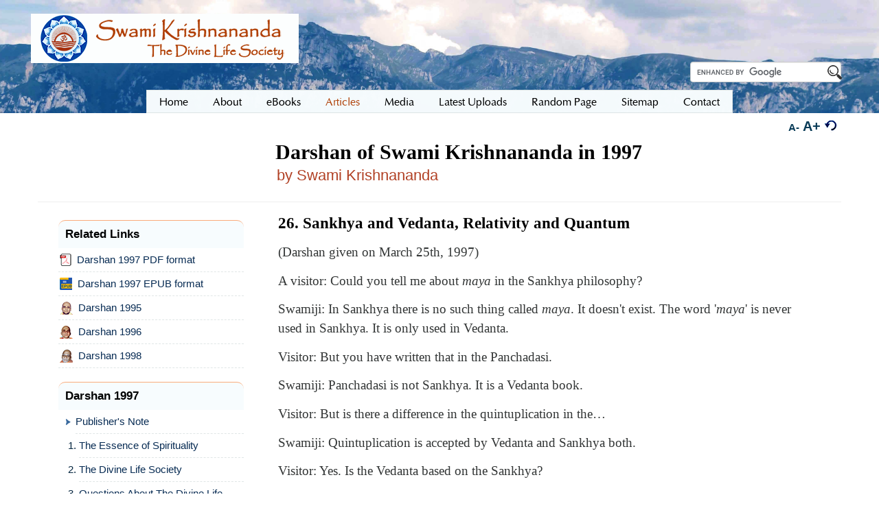

--- FILE ---
content_type: text/html
request_url: https://www.swami-krishnananda.org/darshan-1997/26.Sankhya-and-Vedanta.html
body_size: 9614
content:
<!doctype html> <html lang="en">
<!--[if IE 8 ]> <html lang="en" class="ie8"> <![endif]-->
<head>
<!-- Basic Page Needs
================================================== -->
<meta charset="utf-8">
<title>Sankhya and Vedanta - Darshan of Swami Krishnananda in 1997</title>
<meta name="description" content="Sankhya and Vedanta, Relativity and Quantum - Darshan of Swami Krishnananda March 30, 1997">
<meta name="keywords" content="quantum physics,physics,relativity,einstein,yoga,meditation,karma,karma yoga,highest karma yoga,god,sankhya,vedanta,social service,mind,world,realisation,god-realisation">

<!-- Mobile Specific Metas
================================================== -->
<meta name="viewport" content="width=device-width, initial-scale=1">
<!-- Favicons
================================================== -->
<link rel="shortcut icon" type="image/png" href="../favicon.png">
<link rel="apple-touch-icon" sizes="180x180" href="../apple-touch-icon.png">
<link rel="icon" type="image/png" sizes="32x32" href="../favicon-32x32.png">
<link rel="icon" type="image/png" sizes="16x16" href="../favicon-16x16.png">
<link rel="manifest" href="../site.webmanifest">
<link rel="mask-icon" href="../safari-pinned-tab.svg" color="#5bbad5">
<link rel="stylesheet" href="../font/myfont.css" />
<link rel="stylesheet" href="../css/guruji12.css" />
<link rel="stylesheet" href="../css/stylesheets2.css" />
<link rel="stylesheet" href="../css/bootstrap4.css" />
<link rel="stylesheet" href="../css/bootstrap-responsive1.css" />
<link rel="stylesheet" href="../css/component2.css" />
<link rel="stylesheet" href="../font/font-awesome.min.css" />
<link rel="stylesheet" href="../css/narayana3.css" />
<!--[if IE 8]>
<!--[if IE]>
<script src="../js/html5shiv.js"></script>
<link rel="stylesheet" type="text/css" href="../css/all-ie-only.css" />
<![endif]-->
</head>

<body>
<header>
	<div id="headerhome" class="random">
		<div id="logo_search"><a href="../index.html" alt="Logo: Swami Krishnananda, The Divine Life Society" title="Swami Krishnananda, The Divine Life Society"><span id="logo"></span> </a> 
			<form action="https://www.swami-krishnananda.org/search-result.html" id="search" class="pull-right">
				<input type="hidden" name="cx" value="008305522660564360479:4xkv1knbexo" />
				<input type="hidden" name="cof" value="FORID:11" />
				<input type="hidden" name="ie" value="UTF-8" />
				<input type="text" name="q" size="20" />
				<input type="submit" name="sa" value="" class="search-btn"  />
			</form>
	</div>
		<div id="dl-menu" class="dl-menuwrapper">
			<button class="dl-trigger">Open Menu</button>
			<ul class="dl-menu">
				<li><a href="../index.html">Home</a></li>
				<li><a href="../about.html">About</a></li>
				<li><a href="javascript:void(0)">eBooks</a><span class="caret"></span>
					<ul class="dl-submenu">
						<li><a href="../books_2.html"><span>Yoga &amp; Meditation</span></a></li>
						<li><a href="../books_1.html"><span>Mysticism</span></a></li>
						<li><a href="../books_4.html"><span>Philosophy</span></a></li>
						<li><a href="../books_3.html"><span>Bhagavadgita &amp; Hinduism</span></a></li>
						<li><a href="../books_3a.html"><span>Vedanta &amp; Upanishads</span></a></li>
						<li><a href="../poetry.html"><span>Poetry</span></a></li>
                         <li><a href="../booklets.html"><span>eBooklets</span></a></li>
								</ul>
				</li>
				<li><a href="javascript:void(0)">Articles</a>
					<ul class="dl-submenu">
						<li><a href="../disc_yoga.html">Yoga &amp; Meditation</a></li>
						<li><a href="../disc_spirituality.html">Spirituality</a></li>
						<li><a href="../disc_philo.html">Philosophy</a></li>
						<li><a href="../disc_scriptures.html">Scriptures</a></li>
						<li><a href="../disc_kbudha.html">Divinities &amp; Saints</a></li>
						<li><a href="../disc_swamisiva.html">Swami Sivananda</a></li>
						<li><a href="../disc_miscel.html">Various Subjects</a></li>
                        <li><a href="../darshan.html">Darshan of Swami Krishnananda</a></li>
					</ul>
				</li>
				<li><a href="../audio.html">Audios</a></li>
				<li><a href="../video.html">Videos</a></li>
				<li><a href="../gallery_01.html">Photos</a></li>
				<li><a href="../uploads.html">Latest Uploads</a></li>
				<li><a href="../random.html">Random Page</a></li>
                <li><a href="../sitemap.html">Sitemap</a></li>
				<li><a href="../contact.html">Contact</a></li>		
			</ul>
		</div>
		<nav id="navbar">
			<div class="container">
				<ul class="menu">
					<li> <a href="../index.html"><span>Home</span></a> </li>
					<li> <a href="../about.html"><span>About</span></a> </li>
					<li class="dropdown"> <a href="#"><span>eBooks</span></a>
						<div class="fulldrop">
							<div class="column">
								<ul>
									<li><a href="../books_2.html"><span>Yoga &amp; Meditation</span></a></li>
									<li><a href="../books_1.html"><span>Mysticism</span></a></li>
									<li><a href="../books_4.html"><span>Philosophy</span></a></li>
									<li><a href="../books_3.html"><span>Bhagavadgita &amp; Hinduism</span></a></li>
						<li><a href="../books_3a.html"><span>Vedanta &amp; Upanishads</span></a></li>
						<li><a href="../poetry.html"><span>Poetry</span></a></li>
                         <li><a href="../booklets.html"><span>eBooklets</span></a></li>
								</ul>
							</div>
						</div>
					</li>
					<li class="dropdown active"> <a href="#"><span class="bulletArticles"></span><span>Articles</span></a>
						<div class="fulldrop">
							<div class="column">
								<ul>
									<li><a href="../disc_yoga.html"><span>Yoga &amp; Meditation</span></a></li>
									<li><a href="../disc_spirituality.html"><span>Spirituality</span></a></li>
									<li><a href="../disc_philo.html"><span>Philosophy</span></a></li>
									<li><a href="../disc_scriptures.html"><span>Scriptures</span></a></li>
									<li><a href="../disc_kbudha.html"><span>Divinities &amp; Saints</span></a></li>
									<li><a href="../disc_swamisiva.html"><span>Swami Sivananda</span></a></li>
									<li><a href="../disc_miscel.html"><span>Various</span></a></li>
                                    <li><a href="../darshan.html"><span>Darshan</span></a></li>
								</ul>
							</div>
						</div>
					</li>
					<li class="dropdown"> <a href="javascript:void(0)"><span>Media</span></a>
						<div class="fulldrop">
							<div class="column mediasub">
								<ul>
									<li><a href="../audio.html"><span>Audios</span></a></li>
									<li><a href="../video.html"><span>Videos</span></a></li>
									<li><a href="../gallery_01.html"><span>Photos</span></a></li>
								</ul>
							</div>
						</div>
					</li>
					<li> <a href="../uploads.html"><span>Latest Uploads</span></a> </li>
					<li> <a href="../random.html"><span>Random Page</span></a> </li>
					<li> <a href="../sitemap.html"><span>Sitemap</span></a> </li>
					<li> <a href="../contact.html"><span>Contact</span></a> </li>
				</ul>
			</div>
		</nav>
	</div>
</header>
<div id="content" class="aboutus random">
	<div class="container">
		<section id="random">
			<div class="span12">
				<div class="row">
                <div id="changesize" class="span2 pull-right">
				    <a href="#" class="decrease">A-</a> <a href="#" class="increase">A+</a> <a href="#" class="reset"><img src="../images/reset-icon.png" title="Reset" /></a></div>
					<div class="span8 offset3 bookTitle">
						<div class="row">
						  <h1 class="span8 inner_page-title pull-left">
                           Darshan of Swami Krishnananda in 1997<br/>
								<div class="swamiji"> by Swami Krishnananda</div>
							</h1>
						</div>
					</div>
				</div>
				<hr />
			</div>
			<div class="clearfix"></div>
			<div class="span12">
				<div class="row">
				  <div class="span3">
				    <div class="sidebar download span3"><h2 class="related-links">Related Links</h2>
				      <ul>	
                      <li><a href="Darshan_Swami_Krishnananda-1997.pdf"><img src="https://www.swami-krishnananda.org/images/pdf-icon.png" title="PDF Format" />&nbsp;&nbsp;Darshan 1997 PDF format</a></li>
<li><a href="Darshan_Swami_Krishnananda-1997.epub"><img src="https://www.swami-krishnananda.org/images/epub-icon.png" title="EPUB Format" />&nbsp;&nbsp;Darshan 1997 EPUB format</a></li>	<li><a href="../darshan-1995.html"><img src="https://www.swami-krishnananda.org/images/darshan95.png" alt=""/>&nbsp;&nbsp;Darshan 1995</a></li>
              <li><a href="../darshan-1996.html"><img src="https://www.swami-krishnananda.org/images/darshan96.png" alt=""/>&nbsp;&nbsp;Darshan 1996</a></li>
				        <li><a href="../darshan-1998.html"><img src="https://www.swami-krishnananda.org/images/darshan98.png" alt=""/>&nbsp;&nbsp;Darshan 1998</a></li>
			          </ul>
			        </div>
				    <div class="clearfix"></div>
				    <div class="sidebar bookcontent span3">
				       <h2 class="related-links">Darshan 1997</h2>
                              <ul class="preface">
								 <li><a href="0.Publishers-Note.html">Publisher's Note</a></li>
                                 </ul>
					    <ol class="sideChapters">
				        <li><a href="01.The-Essence-of-Spirituality.html">The Essence of Spirituality</a></li>
                        <li><a href="02.The-Divine-Life-Society.html">The Divine Life Society</a></li>
                        <li><a href="03.Questions-about-DLS.html">Questions About The Divine Life Society</a></li>
                        <li><a href="04.Meditation-on-God-Outside.html">Meditation on God Outside</a></li>
                        <li><a href="05.Love-and-Hatred.html">Love and Hatred</a></li>
                        <li><a href="06.Meditation-Technique-and-Service.html">Meditation Technique and Service</a></li>
                        <li><a href="07.Satisfaction-of-the-Soul.html">Satisfaction of the Soul</a></li>
                        <li><a href="08.Laser-Beams.html">Laser Beams</a></li>
                        <li><a href="09.Thinking-as-God-Thinks.html">Thinking as God Thinks</a></li>
                        <li><a href="10.Sadhana-and-Politics.html">Sadhana and Politics</a></li>
                        <li><a href="11.The-Caste-System.html">The Caste System</a></li>
                        <li><a href="12.Becoming-a-Friend-of-God.html">Becoming a Friend of God</a></li>
                        <li><a href="13.Helping-Humanity.html">Helping Humanity</a></li>
                        <li><a href="14.Retreating-into-Yourself.html">Retreating into Yourself</a></li>
                        <li><a href="15.Modern-Physics-and-the-Absolute.html">Modern Physics and the Absolute</a></li>
                        <li><a href="16.Pratityasamutpada.html">Pratityasamutpada: Dependent Origination</a></li>
                        <li><a href="17.Many-Realms-at-the-Same-Time.html">Many Realms at the Same Time</a></li>
                        <li><a href="18.Materialism-is-One-Aspect.html">Materialism is One Aspect of the Manifestation of God</a></li>
                        <li><a href="19.A-Brief-Outline-of-Yoga.html">A Brief Outline of Yoga</a></li>
                        <li><a href="20.Determinism-versus-Choice.html">Determinism Versus Freedom of Choice</a></li>
                        <li><a href="21.Meditation-is-the-Greatest-Service.html">Meditation is the Greatest Service</a></li>
                        <li><a href="22.Characteristics-of-a-Saint.html">The Characteristics of a Saint</a></li>
                        <li><a href="23.Religions-Beliefs.html">Religious Beliefs</a></li>
                        <li><a href="24.Holi-Meru-Sati.html">Holi, Mount Meru, Sati</a></li>
                        <li><a href="25.The-Astral-and-Physical-Bodies.html">The Astral and Physical Bodies</a></li>
                        <li><a href="26.Sankhya-and-Vedanta.html">Sankhya and Vedanta, Relativity and Quantum</a></li>
                        <li><a href="27.Teaching-Violent-Children.html">Teaching Violent Children</a></li>
                        <li><a href="28.Archetype-and-Prototype.html">Archetype and Prototype</a></li>
                        <li><a href="29.The-Quintessence-of-Spirituality.html">The Quintessence of Spirituality</a></li>
                        <li><a href="30.God-Realisation-and-the-World.html">God-Realisation and the World</a></li>
                        <li><a href="31.Slaughtering-Cows.html">Slaughtering Cows</a></li>
                        <li><a href="32.Integrating-the-Mind.html">Integrating the Mind</a></li>
                        <li><a href="33.Vishva-Prarthana.html">Vishva Prarthana</a></li>
                        <li><a href="34.Karma-Propelling-Us.html">Karma Propelling Us</a></li>
                        <li><a href="35.The-Hindu-Religion.html">The Hindu Religion</a></li>
                        <li><a href="36.A-Gift-from-God.html">A Gift from God</a></li>
                        <li><a href="37.Adhyatma-Adhibhuta-Adhidaiva.html">Adhyatma, Adhibhuta, Adhidaiva</a></li>
                        <li><a href="38.Dharma-and-Morality.html">Dharma and Morality</a></li>
                        <li><a href="39.Handling-the-Mind.html">Handling the Mind</a></li>
                        <li><a href="40.Experiencing-the-Beyond.html">Experiencing the Beyond</a></li>
                        <li><a href="41.Ahimsa.html">Ahimsa</a></li>
                        <li><a href="42.Dreams-and-Sadhana.html">Dreams and Sadhana, Compassion or Love</a></li>
                        <li><a href="43.The-Atman-and-Matter.html">The Atman and Matter, Liberation, India's Spirituality</a></li>
                        <li><a href="44.Bhishma-and-Dharma.html">Bhishma and Dharma</a></li>
                        <li><a href="45.Freud-Adler-and-Jung.html">Freud, Adler and Jung</a></li>
                        <li><a href="46.God-Buddhism-and-Atheism.html">God, Buddhism and Atheism</a></li>
                        <li><a href="47.The-Atman-and-Reincarnation.html">The Atman and Reincarnation</a></li>
                        <li><a href="48.Activity-and-Meditation.html">Day-to-Day Activity and Meditation</a></li>
                        <li><a href="49.Giddy-with-God.html">Giddy with God</a></li>
                        <li><a href="50.Benefits-of-Hinduism.html">The Benefits of Hinduism</a></li>
                        <li><a href="51.Yoga-and-Religions.html">Yoga and Religions</a></li>
                        <li><a href="52.Vedantic-Meditation.html">Vedantic Meditation</a></li>
                         <li><a href="53.Managing-the-Mind.html">Managing the Mind</a></li>
                         <li><a href="54.The-Mind.html">The Mind</a></li>
                         <li><a href="55.After-Reaching-That.html">After Reaching That</a></li>
                         <li><a href="56.Matter-and-Consciousness.html">Matter and Consciousness</a></li>
                         <li><a href="57.Total-Action.html">Total Action</a></li>
                         <li><a href="58.Parallel-Seeing.html">Parallel Seeing</a></li>
                         <li><a href="59.Meditate-on-I-Am.html">Meditate on 'I Am'</a></li>
                        </ol>
                      </div>
			      </div>
				  <div class="rightcontent random_pg span8" id="PrintPg"> <h3>26. Sankhya and Vedanta, Relativity and Quantum</h3>
                    <p class="subNoteDisc">(Darshan given on March 25th, 1997)</p>
                    <p>A visitor: Could you tell me about <em>maya</em> in the Sankhya philosophy?</p>
<p>Swamiji: In Sankhya there is no such thing called <em>maya</em>. It doesn't exist. The word '<em>maya</em>' is never used in Sankhya. It is only used in Vedanta.</p>
<p>Visitor: But you have written that in the Panchadasi.</p>
<p>Swamiji: Panchadasi is not Sankhya. It is a Vedanta book.</p>
<p>Visitor: But is there a difference in the quintuplication in the…</p>
<p>Swamiji: Quintuplication is accepted by Vedanta and Sankhya both.</p>
<p>Visitor: Yes. Is the Vedanta based on the Sankhya?</p>
<p>Swamiji: No, it is not based, but it has no objection to it.</p>
<p>Visitor: It accepts the principles of the cosmology?</p>
<p>Swamiji: It accepts the principles of cosmology, but yet there is a great difference.</p>
<p>Visitor: But why the Samkhya Karika doesn't speak of quintuplication?</p>
<p>Swamiji: They stop with the <em>mahabhutas</em>, and they don't go further. It is a defect in the Samkhya Karika, really speaking. They ought to have accepted it.</p>
<p>Visitor: And then about <em>tanmatra</em>, can we say that <em>tan</em> is 'to stretch' and <em>matra</em> is 'measure'?</p>
<p>Swamiji: <em>Tanmatra</em> means the potential of <em>tat. Tat</em> means 'that'. <em>Matra</em> means 'the fine potential'. The fine potential of the elements is called <em>tanmatra</em>.</p>
<p>Visitor: So <em>tan</em> is not 'to stretch'?</p>
<p>Swamiji: No, it is quite different. It comes from <em>tat</em>.</p>
<p>Visitor: And the scientists are saying that matter and antimatter…. </p>
<p>Swamiji: What is antimatter?</p>
<p>Visitor: I don't know. It is the other side of matter.</p>
<p>Swamiji: What is the other side of matter?</p>
<p>Visitor: I think it must be beyond.</p>
<p>Swamiji: You should never use a word whose meaning is not clear.</p>
<p>Visitor: But the scientists say…</p>
<p>Swamiji: Antimatter is a word that is used in quantum mechanics, and why are you touching that terrible subject?</p>
<p>Visitor: Because when they meet – matter and antimatter – light comes.</p>
<p>Swamiji: Now what subject are you discussing?</p>
<p>Visitor: About yoga.</p>
<p>Swamiji: How is yoga connected with antimatter?</p>
<p>Visitor: When a sage is in the light, it must be…</p>
<p>Swamiji: A sage is not in the light of antimatter. He is much beyond that. He is in the light of the Universal Being, not connected with matter and antimatter. He is still higher.</p>
<p>Visitor: Antimatter could not be the Universal Being?</p>
<p>Swamiji: The Universal Being is still higher. Antimatter is a very low state. Matter and antimatter are low states, whereas this spiritual light of the sage is based on the Universal Being. It has no connection with science and all that. It is quite a different thing. It is high. It is the light of <em>mahat-tattva</em>. You know what is a <em>mahat</em>? That is the sage's light. Matter is a very low category. There is no connection between the light of a carbon rod, which also lets off light in a cinema projector... A cinema projector produces a huge, powerful light by the proximity of two carbon rods, and matter attracts matter and produces light. It is not that kind of light that the sage experiences because this light is material light, but that is the spiritual light of the soul. So I can only compare it with <em>mahat-tattva</em>. <em>Mahat-tattva</em> light, cosmic light, that is the light of the sage. It is not material light. It is spiritual light. They are quite different things. What subject are you talking to me? Everything you are mixing up.</p>
<p>Visitor: I am teaching Sankhya, and was interested in the discovery of the scientists.</p>
<p>Swamiji: You have not understood the scientists properly. You have read only a little bit. You must thoroughly know it; then you will have no doubts. You have read only a little bit of it, so little bit of Sankhya, a little bit of Vedanta, a little bit of science and quantum mechanics has created a chaos. It must be properly understood.</p>
<p>Visitor: That is why I'm here Swamiji, and I ask questions.</p>
<p>Swamiji: There is no contradiction. They are all finally leading to the same conclusion. The only thing is, their methodology is different. As their methods of discovery, investigation, differ from one another, it looks as if they are telling different things. There is the finding of the relativity doctrine, for instance. It appears that relativity differs from quantum mechanics, but finally it does not. Quantum mechanics is concerned with subatomic particles, whereas relativity is concerned with space, time and gravitation. So they are two different things.</p>
<p>Now, a difficulty has arisen: How will you bring together into a state of harmony the cosmological discovery of space, time and causation according to the general theory of relativity and the subatomic theory of quantum mechanics? The unification of these three theories has been attempted right from the time of Einstein, but they did not wholly succeed. That unification theory is called the unified field theory. Even now people are working for it. How can the law of the subatomic particles harmonise itself with the cosmological findings of space, time and causation?</p>
<p>They are not two things. They are one and the same thing, as in Vedanta it says the innermost thing is also the outermost thing. The nearest that is in you is also the farthest that you can conceive. The farthest is the theory of relativity; the nearest is the quantum. That which is most inside you is also that which is farthest. It appears like that.</p>
<p>Quantum mechanics and relativity consist of equations. They are not intended for ordinary people. Ordinary people can only accept the conclusions drawn by them, but how they arrived at that conclusion, ordinary people cannot understand because it is highly subtle mathematics, which leads to such conclusions of an astounding nature that these equations finally cease to be equations. They cease to be mathematics, and then become operations of the mind only. Mathematics is a way in which the mind operates; otherwise, why should 2+2 make 4? Who told that? It is a kind of law that is operating in the mind which cannot think in any other manner. Though 5+2 is equal to 7, and 3 angles of a triangle make 2 right angles, which is accepted by everybody, this geometry and this mathematics does not hold good in the realm of subatomic particles. There the 3 angles of a triangle will not make 2 right angles, and 5+2 may not make 7. And yesterday can become today; today can become tomorrow. Time also is abolished there. </p>
<p>There is a conundrum: &ldquo;A person came tomorrow.&rdquo; How can a person come tomorrow? Is there any meaning? &ldquo;A person came tomorrow.&rdquo; It is funny to hear that. In the theory of the relativity of the cosmos – which transcends space, time and cause – past, present and future also are denied. A particular event is taking place always. It did not take place many years back. It is taking place even now, and it is taking place in the future also. Even now Christ is being born, even now the Mahabharata is taking place, even now Lord Krishna is dancing in Mathura. You may say he did it many, many years back. That is our space-time concept, and an event that is valid for a particular space-time concept need not be valid for another space-time concept. A thing that has taken place may yet take place in another space-time, and in the third context it may be taking place just now. In one realm the Mahabharata has already taken place, Christ has come and gone, Lord Krishna has also come and gone, but in another realm they have not yet come. Krishna is yet to be born, Christ has not come yet, and the Mahabharata is going on just now. So cosmic history has no past, present and future.</p>
<p>This is a wonder which we are led into gradually by subtle modern physical discoveries, especially in quantum and relativity. You will find that finally it is the same as <em>tat tvam asi. Tat tvam asi</em> means 'thou art that'. Thou art that, that art thou. 'That' means 'relativity'; 'thou' means 'quantum'. So, that art thou – quantum and relativity join together and become the field theory of the universal Absolute.</p>
<p>Visitor: It is fascinating.</p>
<p>Swamiji: Yes, a wonder. There are many wonders.</p>
<p>Visitor: Another question. There are particles and waves.</p>
<p>Swamiji: A particle can behave like a wave and a wave can behave like a particle.</p>
<p>Visitor: Yes, but the scientists say when the observer is looking, it disturbs the observation.</p>
<p>Swamiji: Therefore, it cannot be observed by anybody unless the observer enters into it.</p>
<p>Visitor: Yes. I wonder if the sage can go into not the particles but the waves, and not interfere.</p>
<p>Swamiji: When he enters into it, he enters into the universe.</p>
<p>Visitor: The waves are also in the universe, or it is beyond?</p>
<p>Swamiji: Entering into the particle and the wave is the same as entering into the cosmos, and he becomes universal experience at that time. For him no wave is there, and there is no particle at that time. Only he himself is there. When you isolate the perceiver and the perceived, these difficulties arise, but in the entry of the perceiver into the perceived, these questions will not arise. He will see himself only, and nobody else will be there afterwards.</p>
                   <p>A visitor: How do I know when I realise God?</p>
<p>Swamiji: How do you know that you are sitting here?</p>
<p>Visitor: I am aware that I am sitting here.</p>
<p>Swamiji: Same thing. You will be aware there. You will be aware of it in the same way as you are aware that you are sitting here. There will be no doubt at that time. If you want it, it will come. Whatever you want you can get, provided you want it. If you don't want it, it cannot come.</p>
<p>Another visitor: How can Sankhya reconcile with Vedanta?</p>
<p>Swamiji: If Sankhya gives up the idea that purushas are many, and accepts that there can be only one <em>purusha</em>, and also abandons the idea that there is such a thing called permanent <em>prakriti</em> opposed to <em>purusha</em> – if these two things are done by Sankhya, it automatically merges with Vedanta. It should give up the idea of the multiplicity of <em>purushas</em>, and it should give up the idea of <em>prakriti</em> as a completely different entity with no connection with <em>purusha</em>. Because of its insistence on these impossible things, Vedanta does not agree with it. If it accepts that <em>purusha</em> is only one and <em>prakriti</em> does not exist independently by itself, then Vedanta and Sankhya merge into each other. That is the only thing. Otherwise, there is no controversy.</p>
<p>Visitor: Then what is the relationship between <em>prakriti</em> and <em>purusha</em> if <em>prakriti</em> does not stand outside it?</p>
<p>Swamiji: According to the Sankhya, there is no relationship. They are totally different; therefore, it creates a problem. Even if the <em>purusha</em> realises itself in liberation, the <em>prakriti</em> will be there as an unknown entity, and the liberation attained will be a false liberation. As long as there is something outside you, liberation is not complete. So Sankhya is wrong in holding that there is a <em>prakriti</em> existing independently even after the <em>purusha</em> realises itself. There is no relationship between the two. They are two different things – that is the Sankhya <em>purusha</em>. But according to the Vedanta, the <em>purusha</em> and the <em>prakriti</em> are the subjective and the objective sides of things, both of which are transcended in the Absolute. This is the difference between Sankhya and Vedanta. The objective universe is called <em>prakriti</em>, the subjective consciousness is called <em>purusha</em>, and both of them are correlative of each other, one depending on the other; and the truth is neither this side nor the other side. It is a transcendent principle which is the Absolute, Brahman. So this is the reconciliation of this unnecessary contradiction created by Sankhya. That is the whole sum and substance of it. Otherwise, there cannot be any relationship between two contradictory things.</p>
<p>Swamiji [to another visitor]: To make your life spiritual, what is the technique that you are adopting? What do you do actually?</p>
<p>Visitor: I am teaching. I try and help other people maybe, if I can.</p>
<p>Swamiji: Helping other people is a social service, but that is not actually meditation. Though it is helpful, it itself is not. Spirituality is the consciousness of God. Without consciousness of God there is no spirituality. You may do anything afterwards. You may love people, serve people, you can do any business, no objection, provided it is based on love of God. Otherwise, any activity has no meaning. All activity has the soul which is God-consciousness. You have to maintain God-consciousness, which is called meditation. Then after that you may do anything. You do your professional work, you may do your business, you may do anything. Any activity is good provided at the background there is the rootedness in the consciousness of God.</p>
<p>Mentally can you visualise that there is a Creator of the whole universe? This is important. Your heart should accept that there is a Creator of the whole universe, a Mighty Being pervading the whole universe and transcending everything, knowing all things, present everywhere, omnipresent, omniscient, omnipotent, eternal, absolute. That Being is the only reality. This is what you want. If you can visualise this mental picture of the great universal Creator, and make it part and parcel of your feeling, and think of it as many times as possible, you will get transformed completely spiritually to the extent you are able to concentrate your mind on that. Then you become a teacher, you do business, anything you do, and there is no objection. You can do whatever you like, but it should not be minus God-consciousness. Have you got any problem?</p>
<p>Visitor: I have been doing meditation over the years, but I don't find balance between this part of my life and the part that I am a teacher.</p>
<p>Swamiji: There is no contradiction between God and His creation. It is His own emanation, so you should not see a gulf between two things. When you are externalising God with your sense perception, God looks like the world. When you see the whole world with intuition, the world itself looks like God. It is only the perception that makes the difference. There is no such thing as world minus God. Both are identical, but they look different on account of your identity through the sense organs. The eyes and ears and the other organs of perception, working through space and time, project the Absolute into an external something, and we call it world. And you should finally not make a distinction between the two. They coalesce. The external and the internal joined together become the Universal.</p>
<p>Visitor: How?</p>
<p>Swamiji: How? By meditation. You must deeply think this. You are the internal as the perceiver of the world, and the world is the external as that which is perceived. These two join together and become one Universal Being. That is God-consciousness. It requires great effort. A few minutes of thinking is not sufficient. You must devote as much time as possible throughout your day. If you are sincere and honest, and persist in this visualisation through meditation, you will succeed. You will be happy.</p>
<p>Visitor: I understand, but in practice it doesn't work.</p>
<p>Swamiji: That is because your will is not very strong. Your willpower is weak.</p>
<p>Visitor: Maybe.</p>
<p>Swamiji: Persistently you must do that. Go on repeating it like a mantra, and by repeated chanting the mind will come to a point of concentration. </p>
					</div>
				</div>
			</div>
		</section>
		<div class="clearfix"></div>
	</div>
</div>
<footer id="footer">
	<div class="social">
		<div class="container">
			<ul class="f_nav">
				<li><a href="../index.html">Home</a>|</li>
				<li><a href="../about.html">About</a>|</li>
				<li><a href="../books_2.html">eBooks</a>|</li>
				<li><a href="../disc_yoga.html">Articles</a>|</li>
				<li><a href="../audio.html">Audios</a>|</li>
				<li><a href="../video.html">Videos</a>|</li>
				<li><a href="../gallery_01.html">Photos</a>|</li>
				<li><a href="../uploads.html">Latest Uploads</a>|</li>
				<li><a href="../random.html">Random Page</a>|</li>				
				<li><a href="../sitemap.html">Sitemap</a>|</li>
                <li><a href="../contact.html">Contact</a></li>
			</ul>
		</div>
	</div>
	<div class="container">
		<div class="row">
			<div class="span12">
				<div class="copyright pull-left">Swami Krishnananda © 2025</div>
				<ul class="pull-right social-networks">
					<li><a href="https://www.facebook.com/pages/Swami-Krishnananda/207749643343" target="_blank"><i class="icon-facebook"></i></a></li>
					<li><a href="https://www.youtube.com/c/SwamiKrishnanandaDLS/videos" target="_blank"><i class="icon-youtube"></i></a></li>
				</ul>
			</div>
		</div>
	</div>
</footer>
<a href="#" class="scrollup">Scroll</a> 
<script src="https://www.swami-krishnananda.org/js/jquery.min.js"></script> 
<script type="text/javascript" src="https://www.swami-krishnananda.org/js/modernizr.custom.js"></script> 
<script src="https://www.swami-krishnananda.org/js/jquery.dlmenu.js"></script> 
<script src="https://www.swami-krishnananda.org/js/audioplayer.js"></script> 
<script src="https://www.swami-krishnananda.org/js/html5shiv.js"></script> 
<script>$( function() { $( 'audio' ).audioPlayer(); } );</script> 
<script>

			$(function() {
				$( '#dl-menu' ).dlmenu({
					animationClasses : { classin : 'dl-animate-in-4', classout : 'dl-animate-out-4' }
				});
			});			

			 $(document).ready(function(){ 
				$(window).scroll(function(){
					if ($(this).scrollTop() > 100) {
						$('.scrollup').fadeIn();
					} else {
						$('.scrollup').fadeOut();
					}
				});  

				$('.scrollup').click(function(){
					$("html, body").animate({ scrollTop: 0 }, 1000); 
					return false;
				});		

		$(window).scroll(function () {
			if ($(document).scrollTop() > 200) {
				$( '.dl-menuwrapper' ).css('position','fixed');
				$( '.dl-menuwrapper' ).css('width','100%');
				$( '.dl-menuwrapper' ).css('background-color','#fff');
				$( '.dl-menuwrapper' ).css('opacity','0.95');
				$( '.dl-menuwrapper' ).css('left','0%');
				$( '.dl-menuwrapper' ).css('top','0%');
				$( '.dl-menuwrapper button' ).css('left','3.5%');				

			} else if ($(document).scrollTop() < 200) {
				$( '.dl-menuwrapper' ).css('position','absolute');
				$( '.dl-menuwrapper' ).css('width','90%');
				$( '.dl-menuwrapper' ).css('background-color','transparent');
				$( '.dl-menuwrapper' ).css('opacity','1');
				$( '.dl-menuwrapper' ).css('left','10px');
				$( '.dl-menuwrapper' ).css('top','105px');
				$( '.dl-menuwrapper button' ).css('left','0%');
			}
		});	
    });
	</script> 
    
<script type="text/javascript">
$(document).ready(function(){
  // Reset font-size
  var defaultsize = $('#content').css('font-size');
  $(".reset").click(function(){
  $('#content').css('font-size', defaultsize);
  return false;
  });
  // Increase font-size
  $(".increase").click(function(){
    var currentfontsize = $('#content').css('font-size');
    var incfontsize = parseFloat(currentfontsize, 10);
    var newsize = incfontsize*1.1;
	if ( newsize < 30 ) {
	$('#content').css('font-size', newsize);
	}
    return false;
  });
  // Decrease font-size
  $(".decrease").click(function(){
    var currentfontsize = $('#content').css('font-size');
    var decfontsize = parseFloat(currentfontsize, 10);
    var newsize = decfontsize*0.9;
    if ( newsize > 9 ) {
	$('#content').css('font-size', newsize);
	}
    return false;
  });
});
</script> 

<script type="text/javascript"> 
        function PrintDiv() { 
           var PrintPage = document.getElementById('PrintPg');
           var popupWin = window.open('', '_blank');
           popupWin.document.open();
           popupWin.document.write('<html><body onload="window.print()">' + PrintPage.innerHTML + '</html>');
            popupWin.document.close();
                }
</script> 

<script type="text/javascript">
if (screen.width < 1050){
    	$('.dropdown').click(function(e) {
		$('.fulldrop').css("display","block");
		$('.fulldrop').css("visibility","visible");
		$('.column').css("display","block");
		$('.column').css("visibility","visible");
			});
		}

	</script>

<script type="text/javascript" src="https://cse.google.com/cse/brand?form=search&lang=en"></script>

</body>
</html>


--- FILE ---
content_type: text/css
request_url: https://www.swami-krishnananda.org/font/myfont.css
body_size: -187
content:
@font-face 
{
	font-family:'MyWebFont';
	src: url('webfont.eot'); /* IE9 Compat Modes */
	src: url('webfont.eot?#iefix') format('embedded-opentype'), /* IE6-IE8 */
	     url('webfont.woff') format('woff'), /* Modern Browsers */
	     url('webfont.ttf')  format('truetype'), /* Safari, Android, iOS */
	     url('webfont.svg#svgFontName') format('svg'); /* Legacy iOS */
}


--- FILE ---
content_type: text/css
request_url: https://www.swami-krishnananda.org/css/guruji12.css
body_size: 9766
content:
@charset "utf-8";


header {
	width: 100%;
	height: 100px;
	background-color: #fff;
	margin-bottom: 75px
}

#headerhome {
	background:url(../images/himalaya9.jpg) no-repeat center center ;
	background-size: cover;
	height: 165%
}

#headerhome.random {
	background:url(../images/himalaya9.jpg) no-repeat center center ;
	background-size: cover;
	height: 165%
}

#headerhome.recent-uploads {
	background:url(../images/himalaya9.jpg) no-repeat center center ;
	background-size: cover;
	height: 165%
}

#logo_search {
	padding-top: 10px;
	margin-left: auto;
	margin-right: auto;
	width: 100%;
	display: table
}

#search input {
	float: left
}

#cse {
	font-size: 14px;
	line-height: 15px
}

#logo {
	float: left;
	width: 390px;
	height: 72px;
	display: table-cell;
	background-image: url(../images/logo_390.png);
	background-repeat: no-repeat;
	margin-left: -10px;
	margin-top: 10px
}

input[type="submit"].search-btn {
	background: url(../images/search_icon.png) no-repeat;
	border: none;
	outline: none;
	position: right;
	width: 21px;
	height: 21px;
	margin-left: -3%;
	margin-top: 5px
}

#dl-menu {
	display: none
}

.ie8 #navbar {
	filter: none
}

#navbar {
	width: 100%;
	opacity: .99;
	filter: alpha(opacity=85);
	top: 131px;
	position: absolute;
	z-index: 9999;
	height: 30px;
	right: 0!important;
	margin-bottom: 0!important
}

#navbar .menu {
	list-style: none;
	border: 1px solid #e0e6e6;
	margin: 0 auto;
	display: table;
	background-color: #f7fcfe
}

#navbar .menu li {
	float: left;
	margin-left: 0
}

#navbar .menu li a {
	text-decoration: none;
	color: #000;
	text-transform: none;
	margin-top: 5px
}

.menu .active .bullet {
	background-repeat: no-repeat;
	height: 8px;
	position: absolute;
	top: 28px;
	width: 48px
}

.menu .active .bulletEbooks {
	background-repeat: no-repeat;
	height: 8px;
	position: absolute;
	top: 28px;
	width: 51px
}

.menu .active .bulletArticles {
	background-repeat: no-repeat;
	height: 8px;
	position: absolute;
	top: 28px;
	width: 51px
}

.menu .active .bulletMedia {
	background-repeat: no-repeat;
	height: 8px;
	position: absolute;
	top: 28px;
	width: 44px
}

.menu .active {
	background: #f7fcfe;
	color: #b44810
}

.menu .active span {
	color: #b44810
}

.menu span {
	display: block;
	text-transform: none;
	font-size: 16px;
	font-family: 'MyWebFont';
	line-height: 30px;
	font-weight: 500;
	padding: 2px 18px 0
}

.menu span:hover {
	background: #f7fcfe;
	color: #b44810
}

#navbar .menu li .fulldrop {
	display: block
}

.menu > li:hover > ul,
.menu > li:active > ul,
.menu > li:focus > ul {
	opacity: 1;
	visibility: visible;
	margin-top: 0
}

.menu li > ul li {
	font-size: 16px;
	position: relative;
	display: block;
	padding: 20px 10px
}

.menu > li > ul li:hover {
	background-color: #fff
}

.menu ul li:hover > a {
	background-color: #fff
}

.menu > li > ul li ul li:hover {
	background-color: #fff
}

input#mobile_menu {
	display: block
}

.menu > li > ul li ul li ul {
	background-color: #f7fcfe
}

.menu > li > ul li ul li ul li:hover {
	background-color: #f7fcfe
}

.menu > li > .fulldrop {
	opacity: 0;
	visibility: hidden;
	position: absolute;
	list-style: none;
	display: block;
	top: 30px;
	left: 0;
	background: none repeat scroll 0 0;
	width: 100%;
	text-align: left;
	margin-top: 30px;
	padding: 0;
	z-index: 99;
	overflow: hidden
}

.menu > li:hover .fulldrop,
.menu > li:active .fulldrop,
.menu > li:focus .fulldrop {
	opacity: 1;
	visibility: visible;
	margin-top: 0
}

.menu > li:hover .coldrop,
.menu > li:active .coldrop,
.menu > li:focus .coldrop {
	opacity: 1;
	visibility: visible;
	margin-top: 0
}

.menu .coldrop .column {
	width: 130px;
	margin: 0 9px
}

.menu .column {
	width: 960px;
	margin: 0 auto;
	color: #02213A;
	text-align: center
}

.menu .column ul {
	padding: 0;
	margin: 0 auto;
	text-align: center;
	display: table
}

.menu .column.mediasub ul {
	margin: 0 auto 0 305px
}

.menu .column.randomsub ul {
	margin: 0 228px 0 auto
}

.menu .column ul li {
	list-style: none;
	margin: 0;
	width: auto;
	display: inline-table;
	color: #000;
	height: 15px;
	text-transform: none
}

.fulldrop {
	overflow-y: hidden;
	max-height: 200px;
	transition-property: all;
	transition-duration: .5s;
	transition-timing-function: cubic-bezier(1, 0, 0.5, 0)
}

.menu .column ul li a {
	font-size: 12px;
	display: block;
	height: 15px;
	color: #000;
	padding: 5px 0 7px
}

.menu .column ul li a span {
	padding: 0 13px;
	font-family: 'MyWebFont';
	line-height: 20px;
	color: #000
}

.menu .column ul li a:hover {
	color: #b44810
}

.menu .column ul li a span:hover {
	color: #b44810
}

#content {
	margin: 50px auto 0;
	padding: 0 auto
}

#content p {
	font-family: 'MyWebFont';
	font-color: #000;
	line-height: 1.4em
	}

.title {
	text-align: left;
	font-size: 36px;
	color: #000;
	text-transform: none;
	line-height: 40px;
	margin: 25px 0;
	font-family: "OpenSans Regular", "Helvetica Neue", Helvetica, Tahoma, Arial, sans-serif;
}

.title span {
	font-weight: 400;
	font-size: 30px;
	text-transform: none;
	color: #b44810;
	display: block;
	font-family: Segoe, "Segoe UI", "DejaVu Sans", "Trebuchet MS", Verdana, sans-serif;
}

.aboutdesc p {
	line-height: 22px;
	text-align: left
}

#twitter-feed a {
	text-decoration: none
}

#twitter-feed a:hover {
	text-decoration: none
}

.audio_videobg {
	float: left;
	padding: 0;
	background: #e8edf0 url(../images/swami_audio.png) no-repeat;
	height: 87px;
	font-family: 'Open Sans', sans-serif;
	-webkit-border-radius: 10px 10px 0 0;
	-moz-border-radius: 10px 10px 0 0;
	border-radius: 10px 10px 0 0;
	margin: 10px!important;
	background-size: cover
}

.audio_videobg h5 {
	font-size: 30px;
	color: #0e548a;
	font-weight: 700;
	margin: 24px 0 0 150px;
	text-transform: none;
	font-family: 'Open Sans', sans-serif
}

.audio_videobg .audio_icon {
	background: url(../images/audio_icon.png) no-repeat;
	margin: 0 0 0 130px;
	padding: 23px 40px;
	display: inline;
	font-family: 'Open Sans', sans-serif
}

.audio_videobg .video_icon {
	background: url(../images/video_icon.png) no-repeat;
	margin: 0 0 0 130px;
	padding: 29px 40px;
	display: inline;
	font-family: 'Open Sans', sans-serif
}

.audio_videobg span {
	margin: 10px 0 0;
	color: #0e548a;
	float: left;
	font-size: 16px;
	line-height: 18px;
	font-family: 'Open Sans', sans-serif
}

#footer {
	width: 100%;
	height: auto;
	margin-top: 0
}

.social-networks {
	width: auto;
	margin: 0 auto;
	list-style: none
}

.social-networks li {
	width: auto;
	padding: 0 10px;
	float: left
}

.social-networks i {
	color: #b44810;
	font-size: 27px;
	line-height: 50px;
	text-align: center;
	display: block!important
}

.social-networks i:hover {
	color: #ff8138; 
}

.social-networks a {
	display: block;
	text-decoration: none
}

.social-networks a:hover {
	display: block;
	text-decoration: none;
	color: #000
}

.f_nav {
	width: auto;
	display: table;
	margin: 10px auto;
	text-align: center;
	line-height: 15px;
	}

.f_nav li {
	width: auto;
	padding: 0;
	color: #000;
	text-align: center!important;
	display: inline-block;
	font-family: 'Open Sans', sans-serif;
	font-size: 15px;
	text-transform: none
}

.f_nav a {
	padding: 0 5px;
	color: #000;
	text-align: center;
	line-height: auto;
	text-decoration: none
}

.f_nav a:hover {
	color: #b44810;
	text-decoration: none
}

.stylesocial {
	background: #86d9ff url(../images/arrowbtm.png) no-repeat center top;
	padding: 15px 0
}

.social {
	padding: 5px 0 0
}

.copyright {
	margin-left: 10px;
	color: #000;
	font-size: 16px
}

.center {
	text-align: center
}

.testimonial {
	background: #f7fcfe;
	border-top: 1px solid #e0e6e6;
	border-bottom: 1px solid #e0e6e6;
	padding: 10px 0;
	margin-top: 10px;
	-webkit-border-radius: 30px 30px 20px 20px;
	-moz-border-radius: 30px 30px 20px 20px;
	border-radius: 30px 30px 20px 20px
}

.testimonial-txt {
	font-size: 18px;
	font-weight: 300;
	color: #0e548a;
	text-align: center;
	margin: 0;
	line-height: 26px
}

.testimonial-txt strong {
	color: #0e548a;
	font-size: 18px;
	font-weight: 300
}

.home-txt {
	margin-bottom: 40px
}

.home-txt p {
	font-size: 18px;
	line-height: 25px;
	font-weight: 300;
	color: #000;
	text-align: left;
	margin: 15px 0 0
}

.testi-quote {
	background: #fafcfe;
	border-top: 1px solid #f9ae72;
	margin-bottom: 30px;
	padding: 10px 0;
	-webkit-border-radius: 30px 30px 20px 20px;
	-moz-border-radius: 30px 30px 20px 20px;
	border-radius: 30px 30px 20px 20px
}

.quote {
	padding: 5px 20px 0px;
	margin-left: 20px;
	margin-right: 20px;
}

.quote-txt {
	font-size: 17px;
	line-height: 22px;
	font-weight: 300;
	color: #000;
	text-align: left;
	margin: 0 30px
}

.quote-txt strong {
	color: #000;
	font-size: 18px;
	font-weight: 700;
	margin-bottom: 0;
}

.email {
	font-size: 16px;
	line-height: 20px;
	font-weight: 300;
	color: #222;
	text-align: center;
	margin-top: 10px;
	margin-bottom: -10px;
}

.more {
	color: #0c6696;
	font-size: 16px;
	text-align: right;
	margin-top: -10px;
	margin-bottom: 5px;
	margin-right: 40px
}

.more a {
	color: #0c6696;
	text-decoration: none
}

.more a:hover,
a:focus {
	color: #05547d;
	text-decoration: underline
}

.scrollup {
	width: 40px;
	height: 40px;
	opacity: .5;
	position: fixed;
	bottom: 50px;
	right: 10px;
	display: none;
	text-indent: -9999px;
	z-index: 9999;
	background: url(../images/icon_top.png) no-repeat;
	border: 0;
	outline: none;
	text-decoration: none
}

.contents_page-title {
	text-align: left;
	font-size: 34px;
	color: #000;
	text-transform: none;
	margin-top: 5px;
	margin-left: 100px;
	margin-bottom: 20px;
	line-height: 38px
}

.contents_page-title strong {
	color: #d9794f;
	font-size: 30px;
	font-weight: 400;
	margin-top: 20px
}

.inner_page-title {
	text-align: left;
	font-size: 30px;
	color: #000;
	text-transform: none;
	margin: 5px 0 20px;
	line-height: 33px;
	font-family: Cambria, Georgia, Times, "Times New Roman",  serif
	}

.inner_page-pictorial {
	text-align: left;
	font-size: 29px;
	color: #000;
	text-transform: none;
	margin-left: 40px;
	line-height: 31px;
	font-family: Georgia, Cambria, Times, "Times New Roman", serif;;
}

.inner_page-drama {
	text-align: left;
	font-size: 29px;
	color: #000;
	text-transform: none;
	margin-left: 30px;
	margin-top: 20px;	
	line-height: 31px;
	font-family: Cambria, Georgia, Times, "Times New Roman",  serif
}



.inner_page-title-ebooks {
	text-align: left;
	font-size: 28px;
	color: #000;
	text-transform: none;
	margin-top: 15px;
	margin-left: -30px;
	line-height: 32px
}



.inner_page-title-disc {
	text-align: left;
	font-size: 29px;
	color: #000;
	text-transform: none;
	line-height: 31px;
	margin: 20px 0 20px
}

.inner_page-title-audios {
	text-align: left;
	font-size: 30px;
	color: #000;
	text-transform: none;
	margin-top: 25px;
	margin-left: 20px;
	margin-right: 0;
	padding-left: 10px;
	margin-bottom: 20px;
	line-height: 31px;
	font-family: Cambria, Georgia, Times, "Times New Roman",  serif
	
}

.inner_page-title-photos {
	text-align: left;
	font-size: 30px;
	color: #000;
	text-transform: none;
	margin-top: 20px;
	margin-right: 0px;
	padding-left: 20px;
	margin-bottom: 20px;
	line-height: 31px;
	font-family: Cambria, Georgia, Times, "Times New Roman",  serif
}

.inner_page-title-video {
	font-family: Cambria, Georgia, Times, "Times New Roman",  serif;
	text-align: left;
	font-size: 29px;
	color: #000;
	text-transform: none;
	margin-top: 5px;
	padding-left: 30px;
	margin-bottom: 20px;
	line-height: 31px;	
}

.inner_page-title-postal {
	text-align: center;
	font-size: 29px;
	color: #000;
	text-transform: none;
	margin-top: 10px;
	margin-right: 0px;
	padding-right: 20px;
	margin-bottom: 20px;
	line-height: 31px
}

.center {
  display: block;
  margin-left: auto;
  margin-right: auto;
  width: 100%;
}


.inner_page-title strong {
	color: #b44810;
	font-size: 25px;
	font-weight: 400;
	margin-top: 10px
}

.inner_page-title-ebooks strong {
	color: #b44810;
	font-size: 25px;
	font-weight: 400;
	margin-top: 10px
}

.inner_page-title-audios strong {
	color: #b44810;
	font-size: 25px;
	font-weight: 400;
	margin-top: 10px
}

.inner_page-title-photos strong {
	color: #b44810;
	font-size: 30px;
	font-weight: 400;
	margin-top: 10px
}

.photo-sub {
	color: #000;
	font-size: 22px;
	font-weight: 400;
	line-height: 27px;
	margin-top: 3px;
	margin-left: 2px
}

.swamiji {
	font-family: Gotham, "Helvetica Neue", Helvetica, Arial, sans-serif;
	color: #b14125;
	font-size: 22px;
	font-weight: 400;
	line-height: 26px;
	margin-top: 5px;
	margin-left: 2px
}

.centenary {
	color: #b44810;
	font-size: 20px;
	font-weight: 400;
	line-height: 22px;
	margin-top: 3px;
	margin-left: 2px
}

.vim {
	color: #0C325B;
	font-size: 23px;
	font-weight: 400;
	line-height: 1.4em;
	margin-top: 1px;
	margin-left: 28px
}

.ashram {
	color: #000;
	font-size: 20px;
	font-weight: bold;
	margin-left: 0px;
	margin-bottom: 5px;
	font-variant: normal;
}

.subhead {
	color: #000;
	font-size: 20px;
	font-weight: 400;
	line-height: 25px;
	margin-top: 5px;
	margin-left: 2px
}

.youtube {
	color: #000;
	font-size: 18px;
	font-weight: 400;
	line-height: 20px;	
}

hr {
	border: 0;
	border-bottom: 1px solid #efefef
}

.icon_logo {
	background: url(../images/title_icon.png) no-repeat left top;
	padding: 0 0 0 35px
}

h5.icon_logo {
	font-size: 20px;	
}

.aboutus .span12 {
	margin-left: 0px;
	font-size: 1em
}

.dl-menuwrapper {
	top: 90px
}

.mini-logo {
	margin-left: 30px
}

#related_links {
	background-color: #fdfdfe;
	margin-bottom: 10px;
	font-family: 'Open Sans', sans-serif
}

#related_links h1 {
	background-color: #eff3f5;
	color: #000;
	font-size: 17px;
	line-height: 32px;
	padding-left: 10px
}

#related_links ul {
	list-style: url(../images/list-icon-article-active.png) outside;
	margin-bottom: 10px;
	margin-top: 10px;
	padding-left: 10px;
		
	}

#related_links ul li a {
	text-decoration: none;
	color: #000;	
	text-transform: none;	
}

#related_links ul li a:hover {
	text-decoration: none;
	color: #b44810;
}


#about a {
	color: #0e548a;
	text-decoration: none
}

#about a:hover {
	color: #ec9b54;
	text-decoration: none;
	}
	
.aboutRelated li a {line-height: 25px; }	

.sidebar {
	background-color: #fff;
	border-radius: 10px 10px 0 0
}


.sidebar-heading {
	font-family: 'Open Sans', sans-serif;
	font-size: 17px;
	line-height: 25px;
	text-align: left;
	font-weight: 700;
	background-color: #f7fcfe;
	border-top: 1px solid #faab7b;
	margin-top: 7px;
	margin-bottom: 0;
	border-left: -3px;
	color: #000;
	border-radius: 10px 10px 0 0;
	padding: 1px 20px 5px 10px
}

.sidebar-heading-audio {
	font-family: 'Open Sans', sans-serif;
	font-size: 17px;
	line-height: 25px;
	text-align: left;
	font-weight: 700;
	background-color: #f7fcfe;
	margin-top: 30px;
	margin-bottom: 0;
	color: #000;
	border-top: 1px solid #faab7b;
	border-radius: 10px 10px 0 0;
	padding: 3px 20px 5px 10px
}

.related-links {
	font-family: Gotham, "Helvetica Neue", Helvetica, Arial, sans-serif;
	font-size: 17px;
	line-height: 20px;
	text-align: left;
	font-weight: 700;
	background-color: #f7fcfe;
	margin-top: 20px;
	margin-bottom: 0;
	color: #000;
	border-top: 1px solid #faab7b;
	border-radius: 10px 10px 0 0;
	padding: 10px 20px 10px 10px
}


.Swamiji-speaking {
	font-family: 'Open Sans', sans-serif;
	font-size: 14px;
	line-height: 17px;
	text-align: left;
	font-weight: 600;
	color: #000;
	margin-left: 5px;
}

.related-audio {
	font-family: 'Open Sans', sans-serif;
	font-size: 18px;
	line-height: 23px;
	text-align: left;
	font-weight: 700;
	background-color: #f7fcfe;
	margin-top: 30px;	
	margin-bottom: 0;
	color: #000;
	border-top: 1px solid #faab7b;
	border-radius: 10px 10px 0 0;
	padding: 5px 20px 5px 10px
}

.related-audio-serialised {
	font-family: 'Open Sans', sans-serif;
	font-size: 17px;
	line-height: 20px;
	text-align: left;
	font-weight: 700;
	background-color: #f7fcfe;
	margin-top: 15px;	
	margin-bottom: 7px;
	color: #000;
	border-top: 1px solid #faab7b;
	border-radius: 10px 10px 0 0;
	padding: 5px 20px 5px 10px
}

.serialised {
	font-family: 'Open Sans', sans-serif;
	font-size: 14px;
	line-height: 20px;
	text-align: left;
	font-weight: 400;	
	color: #000;
}

.sidebar ul {
	list-style: none;
	margin: 0
}

.sidebar ul-photo {
	list-style: none;
	margin: 0
}

.sidebar ol {
	margin: 0
}

.sidebar ul li {
	font-size: 15.2px;
	border-bottom: 1px dashed #e0e6e6;
	line-height: 20px
}

.sidebar.audio ul li {
	font-size: 15.2px;
	border-bottom: 1px dashed #e0e6e6;
	line-height: 20px
}

.sidebar ol li {
	font-size: 15.2px;
	border-bottom: 1px dashed #e0e6e6;
	line-height: 20px
}

.sidebar ul li:last-child,
.sidebar ul li:last-child:hover {
	border-bottom: 1px dashed #e0e6e6
}

.sidebar ol li:last-child,
.sidebar ol li:last-child:hover {
	border-bottom: 1px dashed #e0e6e6
}


.sidebar ul li a {
	font-size: 15px;
	padding-top: 7px;
	padding-bottom: 7px;
	padding-left: 10px;
	display: block;
	text-decoration: none;
	line-height: 20px;
	font-family: Gotham, "Helvetica Neue", Helvetica, Arial, sans-serif;
}


.sidebar ol li a {
	font-size: 15px;
	padding-top: 7px;
	padding-bottom: 7px;
	padding-left: 18px;
	display: block;
	text-decoration: none
}

.sidebar ul li a:hover,
.sidebar ul li.active a {
	color: #b44810;
	text-decoration: none
}

.sidebar ol li a:hover,
.sidebar ol li.active a {
	color: #b44810;
	text-decoration: none
}

.sidebar ul li:hover {
	text-decoration: none;
	border-bottom: 1px dashed #ec9b54
}

.sidebar ol li:hover {
	text-decoration: none;
	border-bottom: 1px dashed #ec9b54
}

.audio-heading {
	line-height: 20px;
	text-align: left;
	vertical-align: top;
	color: #000;
	font-size: 1.1em;
	font-weight: 700;
	background: #fff;
	padding: 20px 0 0px 20px
}

.audio-name {
	color: #000;
	font-size: 1em;
	font-weight: 400;
	line-height: 1.4em;
	padding-top: 2px;
	padding-bottom: 2px;
	margin-left: 0px;
}
.audio-link {
	color: #103966;
	font-size: 0.9em;
	font-weight: 400;
	line-height: 20px;
	padding-top: 8px;	
}


.audio-item a {
	color: #103966;
	font-size: 1.1em;
	font-family: 'MyWebFont';
	text-decoration: none
}

.audio-item {
	border-bottom: 1px solid #e8edf0;
	padding-top: 15px;
	padding-bottom: 10px;
	padding-left: 20px
}

.audio-zip a {
	color: #144e8d;
	font-size: 1em;
	font-family: 'MyWebFont';
	text-decoration: none
}

.audio-zip {
	color: #144e8d;
	border-bottom: 1px dashed #e0e8ea;
	padding-top: 10px;
	padding-bottom: 15px
}

.audio-item .span1,
.audio-item .span2 {
	padding-top: 5px;
	padding-bottom: 0;
	text-align: center
}

.audio-item a:hover {
	color: #ec9b54;
	text-decoration: none
}

.audio-item span a {
	font-weight: 400;
	line-height: 20px;
	text-decoration: none;
	color: #666
}

.audio-item span a:hover {
	text-decoration: none
}

.audio-item:nth-child(odd) {
	background: #fff
}



.table th {
	padding: 0;
	line-height: 20px;
	text-align: left;
	vertical-align: top;
	color: #ec9b54;
	font-weight: 700;
	background: #fff
}

.table tr td img {
	max-width: none
}

.table tr td audio {
	background: #36C;
	width: 190px
}

.table tr td a {
	color: #066dc4;
	font-size: 15px;
	font-family: 'MyWebFont';
	text-decoration: none;
	font-weight: 600;
	line-height: 25px
}

.table tr td a:hover {
	color: #ec9b54;
	text-decoration: none
}

.table tr td span a {
	font-weight: 400;
	line-height: 20px;
	text-decoration: none;
	color: #666
}

.table tr td span a:hover {
	text-decoration: none
}
 #audio .mini-logo, #video .mini-logo, #gallery .mini-logo, {
margin-left:0
}

.audioplayer {
	height: 1.5em;
	color: #fff;
	text-shadow: 0 0 0;
	border: 1px solid #7d8da1;
	position: relative;
	z-index: 1;
	background: #738090;
	margin-bottom: 5px
}

.audioplayer-mini {
	width: 2.5em;
	margin: 0 auto
}

.audioplayer > div {
	position: absolute
}

.audioplayer-playpause {
	width: 2.5em;
	height: 100%;
	text-align: left;
	text-indent: -9999px;
	cursor: pointer;
	z-index: 2;
	top: 0;
	left: 0
}

.audioplayer:not(.audioplayer-mini) .audioplayer-playpause {
	border-right: 1px solid #555;
	border-right-color: rgba(255,255,255,.1)
}

.audioplayer-mini .audioplayer-playpause {
	width: 100%
}

.audioplayer-playpause:hover,
.audioplayer-playpause:focus {
	background-color: #616263
}

.audioplayer-playpause a {
	display: block
}

.audioplayer:not(.audioplayer-playing) .audioplayer-playpause a {
	width: 0;
	height: 0;
	border: .5em solid transparent;
	border-right: none;
	border-left-color: #fff;
	content: '';
	position: absolute;
	top: 50%;
	left: 50%;
	margin: -.5em 0 0 -.25em
}

.audioplayer-playing .audioplayer-playpause a {
	width: .75em;
	height: .75em;
	position: absolute;
	top: 50%;
	left: 50%;
	margin: -.375em 0 0 -.375em
}

.audioplayer-playing .audioplayer-playpause a:before,
.audioplayer-playing .audioplayer-playpause a:after {
	width: 40%;
	height: 100%;
	background-color: #fff;
	content: '';
	position: absolute;
	top: 0
}

.audioplayer-playing .audioplayer-playpause a:before {
	left: 0
}

.audioplayer-playing .audioplayer-playpause a:after {
	right: 0
}

.audioplayer-time {
	width: 4.375em;
	height: 100%;
	line-height: 1.5em;
	text-align: center;
	z-index: 2;
	top: 0
}

.audioplayer-time-current {
	border-left: 1px solid #111;
	border-left-color: rgba(0,0,0,.25);
	left: 2.5em;
	text-align: left
}

.audioplayer-time-duration {
	border-right: 1px solid #555;
	border-right-color: rgba(255,255,255,.1);
	right: 2.5em;
	text-align: right
}

.audioplayer-novolume .audioplayer-time-duration {
	border-right: 0;
	right: 0
}

.audioplayer-bar {
	height: .875em;
	background-color: #7d8da1;
	cursor: pointer;
	z-index: 1;
	top: 50%;
	right: 3.5em;
	left: 5.2em;
	margin-top: -.438em
}

.audioplayer-novolume .audioplayer-bar {
	right: 4.375em
}

.audioplayer-bar div {
	width: 0;
	height: 100%;
	position: absolute;
	left: 0;
	top: 0
}

.audioplayer-bar-loaded {
	background-color: #333;
	z-index: 1
}

.audioplayer-bar-played {
	background: #007fd1;
	background: -webkit-gradient(linear, left top, right top, from(#007fd1), to(#c600ff));
	background: -webkit-linear-gradient(left, #007fd1, #c600ff);
	background: -moz-linear-gradient(left, #007fd1, #c600ff);
	background: -ms-radial-gradient(left, #007fd1, #c600ff);
	background: -o-linear-gradient(left, #007fd1, #c600ff);
	background: linear-gradient(left, #007fd1, #c600ff);
	z-index: 2
}

.audioplayer-volume {
	width: 2.5em;
	height: 100%;
	border-left: 1px solid #111;
	border-left-color: rgba(0,0,0,.25);
	text-align: left;
	text-indent: -9999px;
	cursor: pointer;
	z-index: 2;
	top: 0;
	right: 0
}

.audioplayer-volume:hover,
.audioplayer-volume:focus {
	background-color: #222
}

.audioplayer-volume-button {
	width: 100%;
	height: 100%
}

.audioplayer-volume-button a {
	width: .313em;
	height: .375em;
	background-color: #fff;
	display: block;
	position: relative;
	z-index: 1;
	top: 40%;
	left: 35%
}

.audioplayer-volume-button a:before,
.audioplayer-volume-button a:after {
	content: '';
	position: absolute
}

.audioplayer-volume-button a:before {
	width: 0;
	height: 0;
	border: .5em solid transparent;
	border-left: none;
	border-right-color: #fff;
	z-index: 2;
	top: 50%;
	right: -.25em;
	margin-top: -.5em
}

.audioplayer:not(.audioplayer-mute) .audioplayer-volume-button a:after {
	width: .313em;
	height: .313em;
	border: .25em double #fff;
	border-width: .25em .25em 0 0;
	left: .563em;
	top: -.063em;
	-webkit-border-radius: 0 .938em 0 0;
	-moz-border-radius: 0 .938em 0 0;
	border-radius: 0 .938em 0 0;
	-webkit-transform: rotate(45deg);
	-moz-transform: rotate(45deg);
	-ms-transform: rotate(45deg);
	-o-transform: rotate(45deg);
	transform: rotate(45deg)
}

.audioplayer-volume-adjust {
	height: 6.25em;
	cursor: default;
	position: absolute;
	left: 0;
	right: -1px;
	top: -9999px;
	background: #222;
	background: -webkit-gradient(linear, left top, left bottom, from(#444), to(#222));
	background: -webkit-linear-gradient(top, #444, #222);
	background: -moz-linear-gradient(top, #444, #222);
	background: -ms-radial-gradient(top, #444, #222);
	background: -o-linear-gradient(top, #444, #222);
	background: linear-gradient(top, #444, #222);
	-webkit-border-top-left-radius: 2px;
	-webkit-border-top-right-radius: 2px;
	-moz-border-radius-topleft: 2px;
	-moz-border-radius-topright: 2px;
	border-top-left-radius: 2px;
	border-top-right-radius: 2px
}

.audioplayer-volume:not(:hover) .audioplayer-volume-adjust {
	opacity: 0
}

.audioplayer-volume:hover .audioplayer-volume-adjust {
	top: auto;
	bottom: 100%
}

.audioplayer-volume-adjust > div {
	width: 40%;
	height: 80%;
	background-color: #222;
	cursor: pointer;
	position: relative;
	z-index: 1;
	margin: 30% auto 0
}

.audioplayer-volume-adjust div div {
	width: 100%;
	height: 100%;
	position: absolute;
	bottom: 0;
	left: 0;
	background: #007fd1;
	background: -webkit-gradient(linear, left bottom, left top, from(#007fd1), to(#c600ff));
	background: -webkit-linear-gradient(bottom, #007fd1, #c600ff);
	background: -moz-linear-gradient(bottom, #007fd1, #c600ff);
	background: -ms-radial-gradient(bottom, #007fd1, #c600ff);
	background: -o-linear-gradient(bottom, #007fd1, #c600ff);
	background: linear-gradient(bottom, #007fd1, #c600ff)
}

.audioplayer-novolume .audioplayer-volume {
	display: none
}

.audioplayer-play,
.audioplayer-pause,
.audioplayer-volume a {
	-webkit-filter: drop-shadow(1px 1px 0 #000);
	-moz-filter: drop-shadow(1px 1px 0 #000);
	-ms-filter: drop-shadow(1px 1px 0 #000);
	-o-filter: drop-shadow(1px 1px 0 #000);
	filter: drop-shadow(1px 1px 0 #000)
}

.audioplayer-bar,
.audioplayer-bar div,
.audioplayer-volume-adjust div {
	-webkit-border-radius: 4px;
	-moz-border-radius: 4px;
	border-radius: 4px
}

.audioplayer-bar,
.audioplayer-volume-adjust > div {
	-webkit-box-shadow: -1px -1px 0 rgba(0,0,0,.5), 1px 1px 0 rgba(255,255,255,.1);
	-moz-box-shadow: -1px -1px 0 rgba(0,0,0,.5), 1px 1px 0 rgba(255,255,255,.1);
	box-shadow: -1px -1px 0 rgba(0,0,0,.5), 1px 1px 0 rgba(255,255,255,.1)
}

.audioplayer-volume-adjust div div,
.audioplayer-bar-played {
	-webkit-box-shadow: inset 0 0 5px rgba(255,255,255,.5);
	-moz-box-shadow: inset 0 0 5px rgba(255,255,255,.5);
	box-shadow: inset 0 0 5px rgba(255,255,255,.5)
}

.audioplayer-volume-adjust {
	-webkit-box-shadow: -2px -2px 2px rgba(0,0,0,.15), 2px -2px 2px rgba(0,0,0,.15);
	-moz-box-shadow: -2px -2px 2px rgba(0,0,0,.15), 2px -2px 2px rgba(0,0,0,.15);
	box-shadow: -2px -2px 2px rgba(0,0,0,.15), 2px -2px 2px rgba(0,0,0,.15)
}

.audioplayer *,
.audioplayer :before,
.audioplayer :after {
	-webkit-transition: color .25s ease, background-color .25s ease, opacity .5s ease;
	-moz-transition: color .25s ease, background-color .25s ease, opacity .5s ease;
	-ms-transition: color .25s ease, background-color .25s ease, opacity .5s ease;
	-o-transition: color .25s ease, background-color .25s ease, opacity .5s ease;
	transition: color .25s ease, background-color .25s ease, opacity .5s ease
}

#video .table tr {
	font-size: 1em;
	color: #000;
	line-height: 1.3em
}

#video .table tr td a {
	font-weight: 500;
	line-height: 20px
}

#video .table tr td {
	padding-top: 5px;
	padding-bottom: 5px;
	vertical-align: top;
	font-size: 1em;
	color: #0661c4;
	line-height: 1.3em
}

#video .table tr td:last-child {
	vertical-align: middle
}

#video .table tr td:first-child {
	width: 180px
}

#video .table tr td span {
	font-size: 12px
}

#video .sidebar-audio img {
	width: 100%
}

#video .sidebar-audio a,
#video .sidebar-gallery a {
	text-decoration: none
}

#video .sidebar-audio a:hover,
#video .sidebar-gallery a:hover {
	text-decoration: none
}

#video .sidebar {
	margin-left: -2px
}

#video .sidebar-audio,
#video .sidebar-gallery {
	margin-top: 20px;
	margin-bottom: 20px;
	background: #e8edf0
}

#video .sidebar-audio h3,
#video .sidebar-gallery h3 {
	color: #fff;
	text-shadow: .1em .1em .2em #000;
	padding-left: 20px;
	margin: 0;
	line-height: 25px;
	padding-top: 15px;
	text-transform: none
}

#video .sidebar-audio h3 span,
#video .sidebar-gallery h3 span {
	color: #0e548a;
	text-shadow: .1em .1em .2em #fff
}

#video .sidebar-audio h5,
#video .sidebar-gallery h5 {
	color: #0e548a;
	padding-left: 20px;
	margin: 0;
	text-transform: none;
	padding-bottom: 15px
}

#video .sidebar-gallery h5 {
	padding-left: 20px
}

#video .sidebar-gallery img {
	padding-top: 10px
}

#ebook h3 {
	font-size: 18px;
	color: #000;
	line-height: 20px;
	margin-left: 5px;
	margin-bottom: 3px;
	padding-top: 0
}

#videos h3 {
	font-size: 18px;
	color: #000;
	line-height: 20px;
	margin-left: 0px;
	margin-bottom: 3px;
	padding-top: 0
}

.span12.ebookdesc {
	font-size: 16px;
	line-height: 20px;
	margin-left: 0px
}


#ebook a {
	text-decoration: none;
	color: #0f5392
}

#ebook a:hover {
	color: #b44810;
	text-decoration: none
}


#ebook p {
	font-family: Gotham, "Helvetica Neue", Helvetica, Arial, sans-serif;
	font-size: 17px;
	line-height: 21px;
	text-align: left;
	margin-left: 5px;
	color: 000
	}

#ebook .span6 {
	margin-top: 10px;
	margin-bottom: 10px;
	font-size: 1em;
}

.ebookdesc img {
	margin-left: 0
}

.ebookDesc {
	width: 60%;
	margin-left: 0
}


.videoDesc {
	width: 60%;
	margin-left: 15px
}
.ebookdesc img {
	margin-left: 10
}

#content .container #ebook .span12 .span12.ebookdesc .row .span6 .row .ebookDesc.pull-left p a {
	margin-top: 2em
}

.poetry li {
	font-size:1.1em;
	line-height: 25px;
	list-style: url(../images/list-icon-article-active.png) outside;
	margin-left: 0px
}

#video h3 {
	font-size: 17px;
	color: #000;
	line-height: 20px;
	margin-bottom: 2px;
	
}

.span12.videoThum {
	font-size: 16px;
	line-height: 20px;
	
		}

#video a {
	text-decoration: none;
	color: #000
}

#video a:hover {
	color: #b44810;
	text-decoration: none
}

#video p {
	text-align: left
}

#video .span6 {
	margin-top: 10px;
	margin-bottom: 10px;
	
}


.videoThum {
	width: 100%;
	margin-left: -8px;	
}



#content .container #ebook .span12 .span12.ebookdesc .row .span6 .row .ebookDesc.pull-left p a {
	margin-top: 2em
}

#contact {
	margin-left: 0px
}

#contact .inner_page-title {
	padding-top: 15px
}

#contact h3 {
	line-height: 25px;
	font-size: 20px;
	margin: 15px 0 0
}
 #contact form input, #contact form textarea, {
background-color:#f6f4f4
}

.contact-img-site {
	margin-top: 43px
}

.contact-img {
	margin-top: 45px
}

.contact-img-con {
	margin-top: -95px
}

#content .sideChapters {
	list-style: decimal; 
	margin-left: 30px; 
	color: #000;
	font-size: 16px;
}

#content .sideChapters li{
	line-height: 20px;
	font-family: Gotham, "Helvetica Neue", Helvetica, Arial, sans-serif;
	color: #03243E;
}

.sidebar.download {
	background: #fff;
	color: #000;
	}

.sidebar.download li {
	border-bottom: 1px dashed #e0e6e6;
}

.sidebar.download audio {
	margin-top: 5px;
	margin-bottom: 5px;
			}
.sidebar.download.span3 .span2 source {
}
.sidebar.download.span3 .span2 source {
}
.sidebar.download.span3 .span2 source {
}

.sidebar.download .audioplayer {
	margin-top: 5px;
	margin-bottom: 5px;
	font-size: 16px
}

.sidebar.download li a {
	
	text-decoration: none;
	font-family: Gotham, "Helvetica Neue", Helvetica, Arial, sans-serif;
	
	}

.sidebar.download li a img {
	vertical-align: text-top;
	margin-left: -8px
}

.sidebar.download li a:hover {
	color: #b44810;
	background: #fff
}

.sidebar.bookcontent {
	float: none;
	margin-top: 0
}

.sidebar.bookcontent ul li a:hover {
	color: #b44810;
	background: #fff
}

.sidebar.bookcontent ol li a:hover {
	color: #b44810;
	background: #fff
}

.sidebar.bookcontent ul li a {
	word-wrap: break-word;
	padding-right: 10px;
	padding-left: 0;
	font-size: 15.2px;
	line-height: 20px;
	font-family: Gotham, "Helvetica Neue", Helvetica, Arial, sans-serif;
	
}

.sidebar.bookcontent ol li a {
	word-wrap: break-word;
	padding-right: 10px;
	padding-left: 0;
	font-family: Gotham, "Helvetica Neue", Helvetica, Arial, sans-serif;
	
	
}

.sidebar.bookcontent .sidebar-heading {
	border-radius: 0
}

.sidebar.bookcontent ul li.current {
	font-family: Gotham, "Helvetica Neue", Helvetica, Arial, sans-serif;
	font-size: 15.2px;
	line-height: 18px;
	font-weight: 500;
	padding-top: 7px;
	padding-bottom: 7px;
	padding-left: 10px;
	display: block;
	background-color: #f7fcfe;
	color: #000;
	border-bottom: 1px dashed #e0e6e6
}


.sidebar.bookcontent ol li.current {
	font-size: 15.2px;
	line-height: 18px;
	font-weight: 700;
	padding-top: 7px;
	padding-bottom: 7px;
	padding-left: 0;
	display: block;
	background-color: #f7fcfe;
	color: #000;
	border-bottom: 1px dashed #e0e8ea
}


.sidebar.bookcontent ul li.consc {
	font-size: 15.2px;
	font-weight: 700;
	padding-top: 7px;
	padding-bottom: 7px;
	padding-left: 10px;
	background-color: #fff;
	color: #000;
	border-bottom: 1px dashed #e0e8ea;
	font-family: Gotham, "Helvetica Neue", Helvetica, Arial, sans-serif;
}

.sidebar.bookcontent ol li.consc {
	font-size: 15.2px;
	font-weight: 700;
	padding-top: 7px;
	padding-bottom: 7px;
	padding-left: 10px;
	display: block;
	background-color: #fff;
	color: #000;
	border-bottom: 1px dashed #e0e8ea
}

.sidebar.bookcontent ul li.chhand {
	font-size: 17px;
	font-weight: 400;
	font-variant: small-caps;
	padding-top: 7px;
	padding-bottom: 7px;
	padding-left: 7px;
	display: block;
	background-color: #fff;
	color: #000;
	border-bottom: 1px dashed #e0e8ea
}

.sidebar.bookcontent ol li.chhand {
	font-size: 17px;
	font-weight: 400;
	font-variant: small-caps;
	padding-top: 7px;
	padding-bottom: 7px;
	padding-left: 8px;
	display: block;
	background-color: #fff;
	color: #000;
	border-bottom: 1px dashed #e0e8ea
}

.sidebar.bookcontent ul li.link {
	font-size: 15px;
	display: block;
	padding-left: 0;
	background-color: #f7fcfe;
	color: #147cb4;
	border-bottom: 1px dashed #e0e8ea
}

.sidebar.bookcontent ol li.link {
	font-size: 15px;
	display: block;
	padding-left: 0;
	background-color: #fef8f1;
	color: #147cb4;
	border-bottom: 1px dashed #e0e8ea
}

.sidebar.bookcontent ul li.contents {
	font-size: 15px;
	display: block;
	padding-left: 0;
	background-color: #fff;
	color: #147cb4;
	border-bottom: 1px dashed #e0e8ea
}

.sidebar.bookcontent ol li.contents {
	font-size: 15px;
	display: block;
	padding-left: 0;
	background-color: #fff;
	color: #147cb4;
	border-bottom: 1px dashed #e0e8ea
}

.sidebar.bookcontent ul li.disabled {
	font-size: 15.2px;
	padding-top: 7px;
	padding-bottom: 7px;
	padding-left: 18px;
	display: block;
	color: #fff;
	border-bottom: 1px dashed #e0e8ea
}

.sidebar.bookcontent ol li.disabled {
	font-size: 15.2px;
	padding-top: 7px;
	padding-bottom: 7px;
	padding-left: 18px;
	display: block;
	color: #fff;
	border-bottom: 1px dashed #e0e8ea
}

.sidebar.bookcontent ul li.disabled:hover {
	background-color: transparent
}

#brdup p {
	text-align: left;
	font-size: 1em;
	line-height: 1.4em;
	margin-bottom: 0.7em;
	color: #323535;
	font-family: Georgia, Cambria, Times, "Times New Roman", serif;
}

#random p {
	text-align: left;
	font-size: 1.08em;
	line-height: 1.45em;
	margin-bottom: 0.7em;
	color: #323535;
	font-family: Georgia, Cambria, Times, "Times New Roman", serif;
}

#content .conversation {
	font-size: 0.85em;
	line-height: 1.3em;
	font-family: Arial, Tahoma, sans-serif;
	
	}

.center p {
	text-align: center
}

.rightcontent.random_pg h3{
	font-size: 1.3em;
	line-height: 28px;
	color: #000;
	margin-bottom: 15px;
	font-family: Cambria, Georgia, Times, "Times New Roman", serif;
}

.rightcontent.random_pg {
	text-align: left;
	margin-left: 60px;
	min-height: 700px
}

.rightcontent.drama_pg {
	text-align: left;
	margin-left: 30px;
	min-height: 700px
}

.rightcontent.poetry_pg {
	text-align: left;
	margin-left: 60px;
	min-height: 700px
}

.rightcontent.contents_pg {
	text-align: left;
	margin-left: 60px;
	min-height: 700px
}

.rightcontent.brihad_pg {
	margin-left: 60px
}

#friendly {
	width: 300px;
	text-align: right
}

#friendly a {
	color: #083b57;
	font-weight: 400;
	font-family: 'Open Sans', sans-serif;
	font-size: 14px
}

#changesize {
	float: right !important; 
	text-align: right;
	width: 85px;
	margin-top: -15px
	}

#changesize a {
	text-decoration: none;
	color: #083b57;
	font-weight: 700;
	font-family: 'Open Sans', sans-serif
}

#changesize a:hover {
	text-decoration: none
}

#changesize .increase {
	font-size: 20px
}

#changesize .decrease {
	font-size: 15px
}


#recent-upload .inner_page-title {
	padding-left:10px;
	padding-top: 10px;
	align-content:center
	}

#recent-upload .section h4 {
	background: #F3FBFE;
	padding-left: 10px;
	font-size: 1.2em;
	color: #000;
	line-height: 22px;
	margin: 0 0 1px;
	padding-top: 10px;
	padding-bottom: 10px;
	font-weight: bold;
	text-transform: none
}

#recent-upload .section a {
	font-size: 1.1em;
	font-weight: 500;
	color: #000;
	text-decoration: none
}

#recent-upload .section a:hover {
	text-decoration: none
}

#recent-upload .section a img {
	padding: 10px
}

#recent-upload ul {
	list-style: url(../images/list-icon-article-active.png) outside;
	background: #fff;
	margin: 0;
	padding: 10px 10px 20px 20px;
	font-family: "OpenSans Regular", "Helvetica Neue", Helvetica, Tahoma, Arial, sans-serif;
}

#recent-upload ul li {
	line-height: 23px;
	font-size:17px;
	margin-bottom: 3px
}

#recent-upload ul li a {
	text-decoration: none;
	color: #000;
	line-height: 17px;
	font-family: "OpenSans Regular", "Helvetica Neue", Helvetica, Tahoma, Arial, sans-serif;
	font-size: 1em;
	
}

#recent-upload ul li a:hover {
	color: #b44810;
	text-decoration: none;
	font-family: "OpenSans Regular", "Helvetica Neue", Helvetica, Tahoma, Arial, sans-serif;
}

#recent-upload .single {
	color: #fff;
	font-size: 1em;
	font-weight: 500;
	text-decoration: none;
	background-color: #1a85bf;
	padding-left: 20px;
	padding-top: 10px;
	padding-bottom: 10px
}

#recent-upload .single a:hover {
	text-decoration: underline
}

#recent-upload .link {
	text-decoration: underline
}

#recent-upload .bday {
	color: #000;
	font-size:18px;
	line-height: 22px;
	margin-left: -10px;
	margin-bottom: 5px
}

#recent-upload .indent {
	color: #000;
	line-height: 20px;
	margin-left: 20px;
	margin-bottom: 3px
}

#recent-upload .notice {
	color: #000;
	line-height: 20px;
	margin-left: 0
}

#recent-upload .noLink {
	color: #000;
	line-height: 23px;
	margin-top: 3px
}

#recent-upload .bullet {
	color: #000;
	line-height: 22px;
	margin-top: 3px;
	margin-left: 15px;
}

#recent-upload .resume {
	color: #000;
	margin-top: 15px
}

#recent-upload .before {
	color: #000;
	margin-bottom: 15px
}

#articles .rightcontent ol li {
	font-size: 1.1em;
	padding-bottom: 7px;
	padding-left: 4px;
	padding-right: 0;	
	margin: 0 0 0 15px
}

#articles .rightcontent ol li a {
	color: #000;
	text-decoration: none;
	line-height: 25px
}

#articles .rightcontent ol li a:hover,
#articles .rightcontent ol li.active a {
	text-decoration: none;
	color: #b44810
}

#articles .rightcontent ol li.active,
#articles .rightcontent ol li:hover {
		text-decoration: none
}

#articles .rightcontent p {
	text-align: left;
	}
	
#articles .booklets {
	color: #000;
	font-size:18px;
	line-height: 26px;
	margin-top: 15px;
	margin-left: 20px;
	margin-bottom: 20px
}

#articles .rightcontent ul {
	list-style: url(../images/list-icon-article-active.png) outside
}

#articles .rightcontent ul li {
	font-size: 1.1em;
	padding-bottom: 5px;
	padding-left: 4px;
	padding-right: 0;
	margin: 0 0 0 10px
}

#articles .rightcontent ul li a {
	color: #000;
	text-decoration: none;
	line-height: 25px
}

#articles .rightcontent ul li a:hover,
#articles .rightcontent ul li.active a {
	text-decoration: none;
	color: #b44810
}

#articles .rightcontent ul li.active,
#articles .rightcontent ul li:hover {
	list-style-image: url(../images/list-icon-article-active.png);
	text-decoration: none
}

#articles .rightcontent p {
	text-align: left
}

.bulletContents li {
	margin-left: 50px;
	padding-left: 50px
}

#content .tableHead {
	font-family: Georgia, Cambria, Times, "Times New Roman", serif;
	font-size: 1.1em;
	color: #000;
	margin-top: 20px;
	margin-bottom: 20px
}

#content .tableDarshan {
	font-family: Georgia, Cambria, Times, "Times New Roman", serif;
	font-size: 1em;
	color: #000;
	margin-top: 20px;
	margin-bottom: 10px
}

#content .tableDisc  {
	list-style: url(../images/list-icon-article-active.png) outside;
	margin-left: 20px;
	font-size: 1em;
	color: #000;
	margin-top: 10px;
	
}

#content .tableDisc li {
	list-style: url(../images/list-icon-article-active.png) outside;
	margin-left: 0px;
	margin-bottom: 3px;
	font-size: 1.08em;
	color: #0b7bb6;
	line-height: 1.4em;
	
}

#content .tablePreface li {
	list-style: url(../images/list-icon-article-active.png) outside;
	margin-left: 25px;
	font-family: Georgia, Cambria, Times, "Times New Roman", serif;
	font-size: 1.08em;
	line-height: 1.4em;
	color: #000;
	text-decoration: none;
	margin-left: 0;
	margin-bottom: 3px;
}

#content .tableChhand a{
	font-family: Georgia, Cambria, Times, "Times New Roman", serif;
	font-size: 1em;
	color: #000;
	margin-top: 0px;
	margin-bottom: 0px
}


#content .tableChhand li {
	list-style: none;
	margin-left: -20px;
	font-family: Georgia, Cambria, Times, "Times New Roman", serif;
	font-size: 1.08em;
	line-height: 1.4em;
	color: #000;
	text-decoration: none;	
	margin-bottom: 2px;
}

.tableChhand a:hover,
a:focus {
	color: #b44810;
	text-decoration: none
}

.booklets {
	margin-top: 15px;
}

#content .nirmalaVishnu {
	font-size: 1.1em;
	line-height: 1.4em;
	font-family: Nirmala UI, Sanskrit 2003, sans-serif;
	margin-top: 18px;
	margin-bottom: 6px;
}
#content .nirmalaVishnu-1 {
	font-size: 1.1em;
	line-height: 1.4em;
	font-family: Nirmala UI, Sanskrit 2003, sans-serif;
	margin-top: 6px;
	margin-bottom: 6px;
}

#content .VishnuT {
	font-size: 0.95em;	
	line-height: 1.3em;
	font-family:  Arial Unicode Ms, Arial Unicode Ms Standard, Tahoma, Helvetica, Arial;	
	}
	#content .MokshaT {
	font-size: 0.9em;	
	line-height: 1.4em;
	font-family: Verdana, Arial Unicode Ms, Arial Unicode Ms Standard, Tahoma, Helvetica, Arial;	
	}
	
	#content .VishnuName li {
	font-family: Arial Unicode Ms, Arial Unicode Ms Standard, Tahoma, Helvetica, Arial;
	margin-left: 10px;
	margin-top: 3px;
	margin-bottom: 5px;
	list-style: decimal;
	font-size: 0.95em;
	line-height: 1.3em;
}

#content .VishnuNames li {
	font-family: Arial Unicode Ms, Arial Unicode Ms Standard, Tahoma, Helvetica, Arial;
	margin-left: 18px;
	margin-top: 3px;
	margin-bottom: 5px;
	list-style: decimal;
	font-size: 0.95em;
	line-height: 1.3em;
}

#content .nirmalaNames {
	font-size: 1.1em;
	line-height: 1.4em;
	font-family: Nirmala UI, Sanskrit 2003, sans-serif;
	margin-top: 25px;
	margin-bottom: 0px;
}

#content .NamesT {
	font-size: 1em;	
	line-height: 1.2em;
	font-family: Arial Unicode Ms, Arial Unicode Ms Standard, Tahoma, Helvetica, Arial;
	margin-top: 0px;
	margin-bottom: 3px;	
	}

#content .Names {
	font-size: 1em;	
	line-height: 1.2em;
	font-family: Georgia, Cambria, Times, "Times New Roman", serif;	
	}

.tablePreface a {
	font-family: Georgia, Cambria, Times, "Times New Roman", serif;
	font-size: 1em;
	color: #000;
	line-height: 24px;
	text-decoration: none;
}

.tablePreface a:hover,
a:focus {
	color: #b44810;
	text-decoration: none
}

#content .tablePoetry li {
	list-style: url(../images/list-icon-article-active.png) outside;
	margin-left: 0px;
	font-size: 1em;
	font-color: #0b7bb6;
	color: #0b7bb6;
	line-height: 20px;
	margin-bottom: 5px;
}

.tablePoetry a {
	color: #05547d;
	text-decoration: none;
	}

.tablePoetry a:hover,
a:focus {
	color: #b44810;
	text-decoration: none
}

#content .list li {
	list-style: url(../images/list-icon-article-active.png) outside;
	font-size: 1em;
	line-height: 30px;
	margin-bottom: 5px;
}

#content .numbers li {
	font-size: 1em;
	line-height: 25px;
	margin-bottom: 5px;
}


#content .tableBrhad {
	list-style: disc;
	padding-left: 5px;
	font-family: "OpenSans Regular", "Helvetica Neue", Helvetica, Tahoma, Arial, sans-serif;
	color: #000;
	line-height: 23px;
	margin-top: -5px;
	margin-left: 10px
}

.tableBrhad a {
	font-family: Georgia, Cambria, Times, "Times New Roman", serif;
	font-size: 17px;
	line-height: 22px;
	color: #000;
	text-decoration: none;
	}

.tableBrhad a:hover,
a:focus {
	color: #b44810;
	text-decoration: none
}

.booklets li {
	font-family: Georgia, Cambria, Times, "Times New Roman", serif;
	font-size: 1em;
	line-height: 1.3em;
	color: #48484B;
	margin-left: 5px;
	margin-bottom: 4px
}

.booklets a:hover, a:focus {
	color: #b44810;
	text-decoration: none
}


.tableContents li {
	font-family: Georgia, Cambria, Times, "Times New Roman", serif;
	font-size: 1.08em;
	line-height: 1.4em;
	color: #000;
	margin-left: 5px;
	margin-bottom: 3px
}

.tableContents a {
	font-family: Georgia, Cambria, Times, "Times New Roman", serif;
	font-size: 1em;
	line-height: 1.3em;
	color: #000;
	text-decoration: none
}

.tableContents a:hover,
a:focus {
	color: #b44810;
	text-decoration: none
}

.tableDisc li {
	font-size: 18px;
	color: #000;
	list-style: disc;
	line-height: 25px;
	margin-left: 5px
}

.tableDisc a {
	font-family: Georgia, Cambria, Times, "Times New Roman", serif;
	font-size: 18px;
	line-height: 21px;
	color: #1d252b;
	text-decoration: none
}

.tableDisc a:hover,
a:focus {
	color: #b44810;
	text-decoration: none
}

.tableBS a {
	font-family: Georgia, Cambria, Times, "Times New Roman", serif;
	font-size: 1em;
	line-height: 1.7em;
	color: #000;
	text-decoration: none
}

.tableBS a:hover,
a:focus {
	color: #b44810;
	text-decoration: none
}

.bs li  a{
	font-family: Georgia, Cambria, Times, "Times New Roman", serif;
	font-size: 1em;
	line-height: 1.5em;	
	text-decoration: none
}

.bs li a:hover {
	font-family: Georgia, Cambria, Times, "Times New Roman", serif;
	font-size: 1em;
	color: #b44810;
	text-decoration: none
}

#content .BS-h3 {
	font-size: 1.1em;
	line-height: 1.3em;
	font-family: Nirmala UI, Sanskrit 2003, sans-serif;
	font-weight:bold;
	margin-top: 3px;
	margin-bottom: 0px;
}

#content .BSSanskrit {
	font-size: 1.1em;
	line-height: 1.4em;
	font-family: Nirmala UI, Sanskrit 2003, sans-serif;
	font-weight:bold;
	margin-top: 24px;
	margin-bottom: 0px;
}

#content .Sanskrit {
	font-size: 1.1em;
	line-height: 1.4em;
	font-family: Nirmala UI, Sanskrit 2003, sans-serif;
	margin-top: 24px;
	margin-bottom: 0px;
}

.chaptersBS {
	line-height: 1.2em;
	margin-top: 2px;
}


.dhyanaBS {
	line-height: 1.4em;
	margin-top: 8px;
}

.awake li a:hover {
	color: #b44810;
	text-decoration: none
}

.appendix {
	padding-top: 5px;
	font-size: 1em;
	line-height: 1.4em;
	color: #000;
	font-family: Georgia, Cambria, Times, "Times New Roman", serif
}

.appendix-chh {
	padding-top: 5px;
	padding-bottom: -3px;
	font-size: 1em;
	line-height: 1.4em;
	color: #000;
	font-family: Georgia, Cambria, Times, "Times New Roman", serif
}

.appendix-1 {
	padding-top: 5px;
	font-size: .9em;
	color: #000
}

.appendix ul li {
	font-size: 1.1em;
	color: #000
}

.tableBrhad {
	paddingleft: 30px;
	font-family: Georgia, Cambria, Times, "Times New Roman", serif;
	font-size: 1em
}

.read-more {
	padding-left: 10px;
	text-decoration: none;
	color: #666
}

.read-more:hover {
	text-decoration: none;
	color: #0e548a
}

#searchWrap {
	width: 955px;
	margin-left: auto;
	margin-right: auto
}

html,
body {
	height: 100%
}

body {
	display: table;
	width: 100%
}

.page-row {
	display: table-row;
	height: 1px
}

.page-row-expanded {
	height: 100%
}

.bookTitle {
	padding-left: 46px
}

.videoTitle {
	font-size: 24px;
	margin-top: 20px;
	padding-left: 15px
}


.TitlePictorial {
	padding-left: 65px
}

.CentPhoto {
	padding-left: 25px
}

.bookTitleC {
	padding-left: 40px;
	padding-top: 15px
}

.audioTitle {
	padding-left: 50px;
	padding-top: 15px
}

#logo_search #search .search-btn {	
}


@media (min-width:1200px) {

#twitter-feed .row {
	margin-left: -10px
}

#logo_search {
	margin-left: auto;
	margin-right: auto;
	width: 1170px
}

#logo_search #search .search-btn {
	margin-left: -20px;
	
}

#searchWrap {
	width: 1020px;
	margin-left: auto;
	margin-right: auto
}

.rightcontent.random_pg {
	text-align: left;
	margin-left: 80px;
	min-height: 700px;
	background-color: fff;
	color: #000000;
	font-size: 1em;
}

.rightcontent.about {
	text-align: left;
	margin-left: 10px;
	min-height: 700px;
	background-color: fff
}

.rightcontent.pictorial {
	text-align: left;
	margin-left: 40px;
	min-height: 700px;
	background-color: fff
} 

.rightcontent.photos {
	text-align: left;
	margin-left: 40px;
	min-height: 700px;
	background-color: fff
}

#search {
	margin-top: 80px;
	margin-right: 0
}



.audio_videobg .audio_icon,
.audio_videobg .video_icon {
	margin: 0 0 0 125px
}
}

@media (max-width:1200px) {
	
	
.audio_videobg h5 {
	margin: 24px 0 0 120px
}

.audio_videobg .audio_icon,
.audio_videobg .video_icon {
	margin: 0 0 0 50px
}

#navbar .menu {
	list-style: none;
	margin: 0 auto 10px;
	display: table
}

.audio-item .span1 {
	font-size: 12px
}

#logo_search {
	margin-left: auto;
	margin-right: auto;
	width: 100%;
	float: right;
	position: relative
}

input[type="submit"].search-btn {
	
	border: none;
	outline: none;
	position: right;
	width: 21px;
	height: 21px;
	
	margin-top: 5px
}

.bookTitle {
	padding-left: 36px
}

.bookTitleC {
	padding-left: 34px
}
}

@media (min-width:980px) and (max-width:1199px) {
	
	.sidebar.download li a {
	font-size: 15px;
	}
	
	.inner_page-title-video {
	padding-left: 0px;
	line-height: 28px;
	}

input[type="submit"].search-btn {
	background: url(../images/search_icon.png) no-repeat;
	border: none;
	outline: none;
	position: absolute;
	width: 21px;
	height: 21px;
	margin-left: 10%;
	margin-top: 5px
}

#search {
	margin-top: 80px;
	margin-right: 5px
}
}

@media (max-width:980px) {
	
		.audio_videobg h5 {
	margin: 24px 0 0 85px;
	font-size: 25px
}

.audio_videobg .audio_icon,
.audio_videobg .video_icon {
	margin: 0 0 0 36px
}

.audio_videobg span {
	font-size: 12px;
	line-height: 14px
}

#logo {
	float: left;
	margin-left: 10px;
	width: 390px;
	height: 72px
}

.search-btn {
	display: inherit
}
}

@media (width: 480px) {
	
	.sidebar.download li a {
	font-size: 15px;
	}

#content {
	margin-top: -25px
}

#content .aboutdesc {
	margin-top: -40px
}

.sidebar ul li {
	line-height: 15px
}

input[type="submit"].search-btn {
	background: url(../images/search_icon.png) no-repeat;
	border: none;
	outline: none;
	position: absolute;
	width: 21px;
	height: 21px;
	top: 2px;
	right: 5px;
}
}
 media screen and (min-width:768px) and (max-width:1024px) {
#logoimgmargin-right:5px;
float:left
}

#logo {
	width: 390px;
	height: 72px
}

.span3.aboutimg {
	margin-top: 25px
}

input[type="submit"].search-btn {
	background: url(../images/search_icon.png) no-repeat;
	border: none;
	outline: none;
	position: absolute;
	width: 21px;
	height: 21px;
	margin-left: -3%;
	margin-top: 5px
}

#dl-menu {
	display: none
}

.sidebar-audio h5,
#video .sidebar-gallery h5 {
	line-height: 15px;
	font-size: 12px
}

.menu > li:hover > ul,
.menu > li:active > ul,
.menu > li:focus > ul {
	opacity: 1;
	visibility: visible;
	margin-top: 0
}

.menu > li:hover .fulldrop,
.menu > li:active .fulldrop,
.menu > li:focus .fulldrop {
	opacity: 1;
	visibility: visible;
	margin-top: 0
}

.menu ul li:hover:after {
	color: #fff
}

.menu > li:hover .coldrop,
.menu > li:active .coldrop,
.menu > li:focus .coldrop {
	opacity: 1;
	visibility: visible;
	margin-top: 0
}



@media screen and (min-width:768px) and (max-width:980px) {
	
	.sidebar.download li a {
	font-size: 15px;
	}
	
		.rightcontent.random_pg h3{
		line-height: 25px;	
		font-size: 1.08em;
}
	
	.row-audio {
		margin-top: 10px}
	
		
	.related-audio {
	font-size: 18px;
	line-height: 22px
	}
	
	.inner_page-title {	
	font-size: 30px;
	margin: 5px 0px 20px;
	line-height: 34px;
	padding-left: 10px;	
}
	
	#content {
	margin: 15px auto 30px;
	padding: 0 20px
}



#content {
	margin-top: -15px;
	line-height: 1.6em;
	 }	
	 
	 .aboutus .span12 {
	margin-left: -10px;
	
}
.testimonial-txt {
		line-height: 20px
}
	 
	 .rightcontent.photos {
	text-align: left;
	margin-left: 40px;
	}
	
	 .bookTitleC {
		 margin-top: 15px;
	padding-left: 40px
}

.uploads {margin-top:20px;
          padding-left: 10px;}

#recent-upload .inner_page-title {
		padding-top: 15px;
		padding-left: 10px;
				}

#recent-upload .bullet {
	margin-right: 5px;
}

.inner_page-title-postal {
	font-size: 22px;
	line-height: 24px;
	margin-left: 15px;
}

.inner_page-pictorial {
	padding-top: 20px;	
	
}

#changesize {	
	margin-top: 0px
	}
	
.inner_page-title-ebooks {	
	margin-top: 20px;	
}

.inner_page-title-photos {
	text-align: center;
	font-size: 26px;
	line-height: 28px;
	}
	
.span12.ebookdesc {
	font-size: 16px;
	line-height: 20px;
	margin-left: 20px
}

.audioTitle {
	margin-top: 15px;
	padding-left: 10px
}

.inner_page-title-video {
	padding-left: 0px;
	font-size: 26px;
	line-height: 28px;
	}
	
	
.row-audio {
	margin-left: -20px;	
 *zoom: 1; } 
 
 .inner_page-drama {
	margin-top: 30px;
	margin-left: 10px;		
}

.picTitle {margin-top: 20px;
     padding-left: 5px}
	
.pictorial {margin-top: 18px;
	margin-left: 225px;}
	
	.videoThum {
	margin-left: 0px;	
}

.mini-logo {
	margin-left: 30px
}

#searchWrap {
	width: 95%;
	margin-left: auto;
	margin-right: 8%;
	float: left
}

#logo_search {
	margin-top: -10px;
	margin-left: auto;
	margin-right: auto;
	width: 100%;
	float: right;
	position: relative
}

#search {
	margin-right: 5px;
	margin-top: 90px;
	position: absolute;
	z-index: 999999999;
	margin-bottom: 5px;
	right: -3px;
	
}

.audio_videobg .audio_icon,
.audio_videobg .video_icon {
	margin: 0 0 0 170px;
	padding-left: 40px;
	padding-right: 40px;
	padding-top: 56px
}

input[type="submit"].search-btn {
	background: url(../images/search_icon.png) no-repeat;
	border: none;
	outline: none;
	position: absolute;
	width: 21px;
	height: 21px;
	margin-left: 85%;
	margin-top: 5px
}

.audio-item {
		padding-left: 30px
}

.inner_page-title-audios {
	padding-left: 30px;
	font-size: 27px
}
}

@media screen and (min-width:0px) and (max-width:980px) {
	
	.tableDisc a {
		font-size: 0.9em;
		line-height: 1em;	
}
.sidebar.download li a {
	font-size: 15px;
	}
	
	.inner_page-title {
	font-size: 30px;
	line-height: 34px;
	padding-left: 8px;
	float: none;
	text-align: left;
	display: block;
	}
	
	.swamiji {
	font-size: 20px;
	}
	
	#random p {	
	font-size: 1em;
	line-height: 1.5em;
	color: #000;
}
#content .nirmalaVishnu {
	font-size: 1.2em;
	line-height: 1.4em;
	font-family: Nirmala UI, Sanskrit 2003, sans-serif;
	margin-top: 18px;
	margin-bottom: 6px;
}
	
	#content .tableDisc li {
		line-height: 23px;	
}
		.rightcontent.random_pg h3{
		line-height: 25px;	
		font-size: 22px;
}
	
	.Swamiji-speaking {	
	font-size: 15px;
	line-height: 18px;
}
	
	.related-audio {
	font-size: 17px;
	line-height: 19px
	}
	
	#content .sideChapters li a{
	font-size: 15px;
	line-height: 20px;
	}
	
	.sidebar.bookcontent ul li a {
	font-size: 15px;
	line-height: 20px;
	}

.sidebar.bookcontent ol li a {
	font-size: 15px;
	line-height: 20px;
}
	
	.sidebar.download li a {
	font-size: 15px;
	line-height: 20px;
	}
	
	.sidebar.bookcontent ul li.current {
	line-height: 20px;
	font-size: 15px;}

#content .preface li a{	
	font-size: 15px;
	line-height: 20px;
}
	
.related-links {
	font-size: 17px;
	line-height: 19px
	}
	
	.related-audio {
	font-size: 17px;
	line-height: 19px
	}	
	
	#content .preface {
	font-size: 16px;
	line-height: 20px;
}
	
	.about-welcome {
	display: none;
	visibility: hidden
}

header {
	width: 100%;
	height: 100px
}

#headerhome {
	background-size: cover;
	height: 250%
}

#headerhome.audio {
	height: 250%;
	background-size: cover
}

#headerhome.ebook {
	height: 250%;
	background-size: cover
}

#headerhome.contact {
	height: 250%;
	background-size: cover
}

#headerhome.gallery {
	background-size: cover;
	height: 250%
}

#headerhome.random {
	background-size: cover;
	height: 250%
}

#headerhome.random-inner {
	background-size: cover;
	height: 250%
}

#headerhome.recent-uploads {
	background-size: cover;
	height: 250%
}

#headerhome.video {
	background: url(../images/video_header.jpg) no-repeat center top;
	background-size: 100%;
	height: 250%
}

header {
	height: 50px;
	width: 100%
}

nav#navbar {
	display: none
}

#dl-menu {
	display: block
}


#ebook p {
	text-align: left
}

.bookTitle {
	padding-left: 0px;
	}

.bookTitleC {
	padding-left: 0px
}

.sidebar ul li {
	line-height: 14px
} 

.sidebar ol li {
	line-height: 14px
}

.audio-name {
	line-height: 1.3em;
	}


}

@media screen and (min-width:481px) and (max-width:767px) {
	
	.tableDisc a {
		font-size: 0.9em;
		line-height: 1em;	
}
.sidebar.download li a {
	font-size: 15px;
	}
	
	#random p {	
	font-size: 0.9em;
	line-height: 1.5em;
	color: #000;
}
	
		
		.inner_page-title-video {
	padding-left: 0px;
	line-height: 30px;
	}
	
	.related-audio {
	font-size: 18px;
	line-height: 22px
	}
		
	.sidebar.bookcontent ul li a {
	font-size: 15px;
	line-height: 22px;
	}

.sidebar.bookcontent ol li a {
	font-size: 15px;
	line-height: 22px;
}

.span3.aboutimg {
	display: none;
	visibility: hidden
}



.audio-link {
	line-height: 18px;
	
}

#recent-upload .section h4 {
	padding-left: 10px;	
}

#recent-upload ul {
	padding: 10px 0px 10px 10px
}

#recent-upload .inner_page-title {
		padding-top: 15px;
		padding-left: 10px;
		}

#recent-upload .bullet {
	margin-right: 7px;
}

#content .aboutdesc {
	margin-top: -50px
}

#content {
	margin-top: 5px;
	padding: 0 15px
}

#content p {
	line-height: 25px;	
}

.ebookDesc {
	width: 70%;
	margin-left: .5em
}

.audioTitle {
	padding-left: 0px;
	}

#search {
	margin-right: 5px;
	position: absolute;
	z-index: 999999999;
	right: 0;
	top: 88px
}

input[type="submit"].search-btn {
	background: url(../images/search_icon.png) no-repeat;
	border: none;
	outline: none;
	position: absolute;
	width: 21px;
	height: 21px;
	margin-left: 85%;
	margin-top: 5px
}

}

@media screen and (min-width:480px) and (max-width:767px) {
	
	.tableDisc a {
		font-size: 0.9em;
		line-height: 1em;	
}
.sidebar.download li a {
	font-size: 15px;
	}
	
	.sidebar.download {
	width: 300px;	
	}
	
.sidebar.bookcontent {
	width: 300px;
}
.sidebar {
	width: 300px;
}




#brdup p {
	text-align: left;
	font-size: 0.9em;
	line-height: 1.5em;
	}
	
					
	#random p {		
	font-size: 0.95em;
	line-height: 1.5em;	
	color: #000;
}

#content .conversation {
	font-size: 0.9em;
	line-height: 1.2em;
	font-family: Georgia, Cambria, Times, "Times New Roman", serif;
	font-style: italic
	}

.appendix {	
		line-height: 1.4em; }
		
		
#content .VishnuT {
	font-size: 1em;
	font-stretch: expanded;
	color: #2B2A2A;
	line-height: 1.4em;
	font-family: "OpenSans Regular", "Helvetica Neue", Helvetica, Tahoma, Arial, sans-serif;
	
	}
	
	#content .tableChhand li {
	font-size: 1em;
	line-height: 1.4em;
	color: #000;
	
}	
	#content .VishnuName li {
	font-family: "OpenSans Regular", "Helvetica Neue", Helvetica, Tahoma, Arial, sans-serif;
	margin-left: 10px;
	margin-bottom: 5px;
	list-style: decimal;
	font-size: 0.9em;
	line-height: 1.4em;
}




.sidebar.bookcontent ul li a {
	font-size: 15px;
	line-height: 22px;
	}

.sidebar.bookcontent ol li a {
	font-size: 15px;
	line-height: 22px;
}
	
	.sidebar.bookcontent ul li.current {
	line-height: 1.3em;
}
	
	.span3.aboutimg {
	display: none;
	visibility: hidden
}

.title,
.title span {
	text-align: center;
	display: block
}

.inner_page-title-postal {
	text-align: left;
	font-size: 24px;
	line-height: 26px;
	
}

.inner_page-title-video {
	padding-left: 0px;	
	}
	
	.inner_page-title {
	text-align: left;
	display: block;
	font-size: 30px;
	line-height: 33px;
}
	.testimonial-txt {
		line-height: 20px
}

.uploads {margin-top:20px}

#recent-upload .section h4 {
	padding-left: 10px;	
}

#recent-upload ul {
	padding: 10px 0px 10px 10px
}

#recent-upload .inner_page-title {
		padding-top: 15px;
		padding-left: 10px;
		}

#recent-upload .bullet {
	margin-right: 7px;
}

#logo img {
	margin-right: 5px;
	float: right
}

#search input[type="text"] {
	float: right!important;
	width: 150px
}

h1.inner_page-title {
	font-size: 28px;
	line-height: 30px;
	padding-left: 0px;
	float: none;
	}

.about-welcome {
	display: none
}

.audio_videobg h5 {
	line-height: 40px;
	font-size: 35px;
	margin-left: 120px;
	padding-top: 5px
}

.audio_videobg span {
	font-size: 14px;
	margin-top: 0;
	line-height: 16px
}

.audio_videobg .audio_icon,
.audio_videobg .video_icon {
	margin: -40px 15px 0 0;
	float: right
}

.testimonial-txt {
	padding: 0 20px
}

#twitter-feed .row {
	margin-right: 20px
}

#twitter-feed {
	margin-bottom: 0
}

#about .span12 {
	margin-top: -15px
}

.mini-logo {
	margin-left: 0
}

.table tr td a {
	line-height: 20px
}

.rightcontent {
	margin-top: 20px
}

.span12.ebookdesc {
	margin-left: 0
}

#ebook .span4.pull-left {
	float: none;
	padding-left: 120px
}

#changesize {
	float: none;
	padding-top: 0
}

.span2.contact-img {
	display: none
}

.span2.contact-img-site {
	display: none
}

.span2.contact-img-con {
	display: none
}

.rightcontent.random_pg {
	margin-left: 0
}

.audio-heading [class*="span"] {
	display: table-cell;
	text-align: left
}

.audio-item [class*="span"] {
	display: table-cell
}

.search-btn {
	display: inherit
}

#logo {
	float: left;
	width: 350px;
	height: 65px;
	display: table-cell;
	background-image: url(../images/logo_350.png);
	background-repeat: no-repeat;
	margin-left: 10px
}

#logo_search {
	margin-top: -5px;
	margin-left: auto;
	margin-right: auto;
	width: 100%;
	float: right;
	position: relative
}

.rightcontent.contents_pg {
	text-align: left;
	margin-left: 0;
	min-height: 700px
}
}

@media screen and (min-width:480px) and (max-width:560px) {
	
	
	.tableDisc a {
		font-size: 0.9em;
		line-height: 1em;	
}
.sidebar.download li a {
	font-size: 15px;
	}
	
	
.sidebar.download {
	width: 300px;	
	}
	
	.sidebar.bookcontent {
	width: 300px;
}

.sidebar {
	width: 300px;
}
		
		.inner_page-title-audios {	
	font-size: 27px;	
	line-height: 30px;	
}
.audio-name {
	font-size: 19px;
	line-height: 21px;	
}
		
		.related-audio {
	font-size: 18px;
	line-height: 22px
	}
		
	.sidebar.bookcontent ul li a {
	font-size: 15px;
	line-height: 22px;
	}

.sidebar.bookcontent ol li a {
	font-size: 15px;
	line-height: 22px;
}

	
		.span3.aboutimg {
	display: none;
	visibility: hidden
}

.audio_videobg h5 {
	line-height: 40px;
	font-size: 28px;
	margin-left: 100px;
	padding-top: 5px
}

.audio_videobg span {
	font-size: 12px;
	margin-top: 0;
	line-height: 14px
}

.audio_videobg .audio_icon,
.audio_videobg .video_icon {
	margin: -40px 15px 0 0;
	float: right
}

.appendix {	
		line-height: 1.4em; }
		
		#content .tableChhand li {
	font-size: 1em;
	line-height: 1.4em;
	color: #000;
	
}

.search-btn {
	display: inherit!important
}
}

@media screen and (min-width:320px) and (max-width:479px) {
	#about p {
	font-size: 1em;
	line-height: 1.5em;
}

#content .tablePreface li {
	font-size: 0.9em;
	line-height: 1.2em;
	}
	
			
#brdup p {	
	font-size: 1em;
	line-height: 1.5em;
	
}
	
	#random p {		
	font-size: 0.95em;
	line-height: 1.5em;	
	color: #000;
}

.audio-name {
	line-height: 1.2em;
	}

header {
	height: 50px;
	width: 100%
}

.span3.aboutimg {
	display: none;
	visibility: hidden
}

.mini-logo {
	display: none;
	visibility: hidden
}

.about-welcome {
	display: none
}

.inner_page-title {
	font-size: 26px;
	line-height: 30px;
	padding-left: 0px;
	float: none;
	text-align: left;
	display: block;
	}
	
	.swamiji {
	font-size: 20px;
	}

.title,
.title span {
	text-align: center;
	display: block
}

#logo img {
	float: right;
	margin-right: 10px
}

#search input[type="text"] {
	margin-top: 3%;
	margin-left: 35%;
	width: 150px
}

.dl-menuwrapper {
	top: 85px
}

.audio_videobg h5 {
	line-height: 40px;
	font-size: 22px;
	margin-left: 100px;
	padding-top: 10px
}

.audio_videobg span {
	font-size: 10px;
	margin-top: -10px;
	line-height: 12px
}

.audio_videobg .audio_icon,
.audio_videobg .video_icon {
	margin: -38px 15px 0 0;
	float: right;
	background-size: 80%
}

.testimonial-txt {
	padding: 0 20px
}

#twitter-feed .row {
	margin-right: 20px
}

#content .aboutdesc {
	margin-top: -30px
}


#twitter-feed {
	margin-bottom: 0
}

#footer {
	margin-top: -30px
}

#twitter-feed .row {
	margin-top: -20px
}

.table tr td a {
	line-height: 20px;
	font-size: 12px
}

.rightcontent {
	margin-top: 20px
}
.inner_page-title-audios {	
	font-size: 26px;	
	line-height: 28px;	
}
.audio-name {
	font-size: 18px;
	line-height: 21px;	
}
#audio .inner_page-title {
	float: none;
	margin-top: 10px;	
	}

#contact .inner_page-title {
	padding-top: 0
}

.span2.contact-img {
	display: none
}

.span2.contact-img-site {
	display: none
}

.span2.contact-img-con {
	display: none
}

#ebook .span4.pull-left {
	float: none;
	padding-left: 15px
}

#changesize {
	float: none;
	padding-top: 0
}


#recent-upload .inner_page-title {
	padding-top: 0;
}


.rightcontent.random_pg {
	margin-left: 0
}

.audio-heading [class*="span"] {
	display: table-cell;
	text-align: left
}

.audio-item [class*="span"] {
	display: table-cell
}

.audio-item .row .span4 {
	width: 200px
}

.span1.size {
	display: none
}

.search-btn {
	display: inherit!important
}

#logo {
	float: left;
	width: 300px;
	height: 55px;
	display: table-cell;
	background-image: url(../images/logo_300.png);
	background-repeat: no-repeat;
	margin-left: 10px
}

#search input {
	float: right
}

.rightcontent.contents_pg {
	text-align: left;
	margin-left: 0;
	min-height: 700px
}

.ebookDesc {
	width: 50%;
	margin-left: .5em;
	float: left
}

input[type="submit"].search-btn {
	background: url(../images/search_icon.png) no-repeat;
	border: none;
	outline: none;
	position: absolute;
	width: 21px;
	height: 21px;
	margin-left: 90%;
	margin-top: 12px
}
}

@media screen and (min-width:320px) and (max-width:420px) {
	
.audio_videobg h5 {
	line-height: 40px;
	font-size: 18px;
	margin-left: 90px
}

.audio_videobg span {
	font-size: 10px;
	margin-top: -10px;
	line-height: 12px
}

.audio_videobg .audio_icon,
.audio_videobg .video_icon {
	margin: -28px 5px 0 0;
	float: right;
	background-size: 70%
}

input.search-btn[type="submit"] {
	position: absolute;
	margin-left: 69%;
	margin-top: 22.5%
}
}

@media screen and (min-width:350px) and (max-width:420px) {
	
input.search-btn[type="submit"] {
	position: absolute;
	margin-left: 69%;
	margin-top: 22.5%
}

input[type="submit"].search-btn {
	background: url(../images/search_icon.png) no-repeat;
	border: none;
	outline: none;
	position: absolute;
	width: 21px;
	height: 21px;
	margin-left: 90%;
	margin-top: 12px
}
}

@media screen and (min-width:320px) and (max-width:370px) {

.audio_videobg h5 {
	line-height: 40px;
	font-size: 16px;
	margin-left: 80px
}

.audio_videobg span {
	font-size: 10px;
	margin-top: -10px;
	line-height: 12px
}

.audio_videobg .audio_icon,
.audio_videobg .video_icon {
	margin: -28px -30px 0 0;
	float: right;
	background-size: 60%
}

.about {
	font-size: 24px;
	text-align: left
}

.table tr td audio {
	background: #36C;
	width: 72px;
	display: block
}

.rightcontent.contents_pg {
	text-align: left;
	margin-left: 0;
	min-height: 700px
}
}

@media only screen and (max-width : 350px) {
	
.videoTitle {	
	margin-left: 0px
}

input.search-btn[type="submit"] {
	position: absolute;
	margin-left: 75%;
	margin-top: 21%
}

#related_links ul li a {
	font-size: 17px
}

input[type="submit"].search-btn {
	background: url(../images/search_icon.png) no-repeat;
	border: none;
	outline: none;
	position: absolute;
	width: 21px;
	height: 21px;
	margin-left: 90%;
	margin-top: 12px
}
}

@media screen and (min-width:0px) and (max-width:319px) {	
	
.span3.aboutimg {
	display: none;
	visibility: hidden
}

.title,
.title span {
	text-align: center;
	display: block
}


.about-welcome {
	display: none
}

.audio_videobg h5 {
	line-height: 30px;
	font-size: 18px;
	margin-left: 70px;
	padding-top: 20px
}

.audio_videobg span {
	font-size: 10px;
	margin-top: -10px;
	line-height: 12px
}

.audio_videobg .audio_icon,
.audio_videobg .video_icon {
	margin: -28px -30px 0 0;
	float: right;
	background-size: 60%
}

.testimonial-txt {
	padding: 0 20px
}

#searchWrap {
	width: 95%;
	margin-left: auto;
	margin-right: auto;
	float: right
}
}

@media print {

#content p {
	font-size: 13px;
	font-family: Georgia, "Times New Roman", Times, serif;
	color: red
}


.thankyou {
	min-height: 670px;
	padding-left: 0px
}

.thankyou-txt {
	color: #000;
	font-family: 'MyWebFont';
	font-size: 18px;
	font-weight: 300;
	line-height: 25px;
	margin: 35px 0 0
}

.names_color {
	color: #14549A!important
}

.video_color {
	color: #066dc4!important
}

.video_color:hover {
	color: #EC9B54!important
}

.hiddenTR {
	display: none
}
}

@media (max-width:480px) {
	
	.tableContents li {
	font-family: Georgia, Cambria, Times, "Times New Roman", serif;
	font-size: 17px;
	color: #000;
	line-height: 22px;
	margin-left: 5px;
	margin-bottom: 3px
}

	
	.tablePreface a {
	font-family: Georgia, Cambria, Times, "Times New Roman", serif;
	font-size: 17px;
	color: #000;
	line-height: 18px;
	margin-bottom: 3px;
	text-decoration: none;
}
	
	.appendix {	
	font-size: 1em;
	line-height: 1.4em
	
}

#content .tableChhand li {
	font-size: 1em;
	line-height: 1.4em;
	color: #000;
	
}
	
	.tableDisc a {
		font-size: 0.9em;
		line-height: 1em;	}
			
	.tableDisc li {
	line-height: 10px;	}
	
	.sidebar.download li a {
	font-size: 15px;	}
	
	.sidebar ul li a {
	font-size: 15px;
	padding-top: 4px;
	padding-bottom: 4px;
	padding-left: 0px;
	display: block;
	text-decoration: none;
	line-height: 20px; }


.sidebar.download li a {
	margin-left: 20px;
	font-size: 15px;	}
	
.rightcontent.random_pg h3{
		font-family:Georgia, Cambria, Times, "Times New Roman", serif;
		line-height: 24px;	
		font-size: 22px; }
	
	#content .BSSanskrit {
	font-size: 1.1em; 	}

	.Swamiji-speaking {	
	font-size: 14px;
	line-height: 17px;}
			
	.sidebar.bookcontent ul li.current {
	line-height: 22px; }

#content .sideDisc li a{
	font-size: 15px;
	line-height: 20px; }

	
#content {
	margin: 15px auto 30px;
	padding: 0 20px }

.sidebar.bookcontent ul li a {
	font-size: 15px;
	line-height: 22px;
	padding-top: 4px;
	padding-bottom: 4px; 	}

.sidebar.bookcontent ol li a {
	font-size: 15px;
	line-height: 22px;
	padding-top: 4px;
	padding-bottom: 4px; }

.sidebar ul li a {
	font-size: 15px;
	line-height: 22px;
	padding-top: 4px;
	padding-bottom: 4px; }

.sidebar ol li a {
	font-size: 16px;
	line-height: 22px;
	padding-top: 4px;
	padding-bottom: 4px; }

.related-audio {
	font-size: 18px;
	line-height: 22px 	}
	
	.audioTitle {
	padding-left: 0px; }
	
	
#ebook p {	
	font-size: 1em;	
	line-height: 1.2em; }

.audio-link {
	line-height: 18px; }

#search {
	margin-right: 5px;
	position: absolute;
	z-index: 999999999;
	margin-bottom: 5px;
	right: 0;
	top: 88px }

.inner_page-title-video {
	font-size: 26px;
	padding-left: 0px;
	line-height: 28px }

.inner_page-title-photos {
	text-align: center;
	font-size: 24px;
	line-height: 26px; 	}

.videoTitle {
	font-size: 24px;	
	padding-left: 0px }

	.videoThum {
	margin-left: 0px;	}

}

@media screen and (min-width:981px) and (max-width:1199px) {

.audio_videobg .audio_icon,
.audio_videobg .video_icon {
	margin: 0 0 0 210px;
	padding-left: 40px;
	padding-right: 40px;
	padding-top: 58px
}
}

@media (width:980px) {

#search {
	margin-right: 5px;
	position: absolute;
	z-index: 999999999;
	right: 0;
	top: 25px
}
}

#content .container.indexpage {
	margin-top: 80px
}

#aboutimage {
	margin-top: 20px
}
 

a,
a:visited,
a:focus,
a:active,
a:hover {
	outline: 0 none !important;
}

@media screen and (max-width:350px) {
	
	
	.inner_page-title-video {
	padding-left: 0px;
	font-size: 24px;
	line-height: 27px
}
}


--- FILE ---
content_type: text/css
request_url: https://www.swami-krishnananda.org/css/stylesheets2.css
body_size: -289
content:
@charset "utf-8";
/* CSS Document */

a,
a:visited,
a:focus,
a:active,
a:hover {
	outline: 0 none !important;}

--- FILE ---
content_type: text/css
request_url: https://www.swami-krishnananda.org/css/bootstrap4.css
body_size: 6533
content:
@import (../font/myfont.css);

.sidebar ul li a {
	font-family: Gotham, "Helvetica Neue", Helvetica, Arial, sans-serif
}

.sidebar ol li a {
font-family:'Open Sans',sans-serif;
font-size:15px
}

.clearfix {
*zoom:1
}

.clearfix:before,.clearfix:after {
display:table;
line-height:0;
content:""
}

.clearfix:after {
clear:both
}

.hide-text {
font:0/0 a;
color:transparent;
text-shadow:none;
background-color:transparent;
border:0
}

.input-block-level {
display:block;
width:100%;
min-height:30px;
-webkit-box-sizing:border-box;
-moz-box-sizing:border-box;
box-sizing:border-box
}

article,aside,details,figcaption,figure,/*footer,header,*/
hgroup,/*nav,*/
section {
display:block;
margin:0
}

audio,canvas,video {
display:inline-block;
*display:inline;
*zoom:1
}

audio:not([controls]) {
display:none
}

html {
font-size:100%;
-webkit-text-size-adjust:100%;
-ms-text-size-adjust:100%
}

a:focus {
outline:thin dotted #333;
outline:5px auto -webkit-focus-ring-color;
outline-offset:-2px
}

a:hover,a:active {
outline:0
}

sub,sup {
position:relative;
font-size:75%;
line-height:0;
vertical-align:baseline
}

sup {
top:-.5em
}

sub {
bottom:-.25em
}

img {
width:auto\9;
height:auto;
max-width:100%;
vertical-align:middle;
border:0;
-ms-interpolation-mode:bicubic
}

button,input,select,textarea {
margin:0;
font-size:100%;
vertical-align:middle
}

button,input {
*overflow:visible;
line-height:normal
}

button::-moz-focus-inner,input::-moz-focus-inner {
padding:0;
border:0
}

button,html input[type="button"],input[type="reset"],input[type="submit"] {
cursor:pointer;
-webkit-appearance:button
}

label,select,button,input[type="button"],input[type="reset"],input[type="submit"],input[type="radio"],input[type="checkbox"] {
cursor:pointer
}

input[type="search"] {
-webkit-box-sizing:content-box;
-moz-box-sizing:content-box;
box-sizing:content-box;
-webkit-appearance:textfield
}

input[type="search"]::-webkit-search-decoration,input[type="search"]::-webkit-search-cancel-button {
-webkit-appearance:none
}

textarea {
overflow:auto;
vertical-align:top
}

@media print {
* {
color:#000!important;
text-shadow:none!important;
background:transparent!important;
box-shadow:none!important
}

a,a:visited {
text-decoration:underline
}

a[href]:after {
content:" (" attr(href) ")"
}

abbr[title]:after {
content:" (" attr(title) ")"
}

.ir a:after,a[href^="javascript:"]:after,a[href^="#"]:after {
content:""
}

pre,blockquote {
border:1px solid #999;
page-break-inside:avoid
}

thead {
display:table-header-group
}

tr,img {
page-break-inside:avoid
}

img {
max-width:100%!important
}

@page {
margin:.5cm
}

p,h2,h3 {
orphans:3;
widows:3
}

h2,h3 {
page-break-after:avoid
}
}

body {
margin:0;
font:16px/24px MyWebFont;
color:#222;
-webkit-font-smoothing:antialiased;
line-height:28px;
background-color:#fff
}

a {
color:#072b53;
text-decoration:none
}

a:hover,a:focus {
color: #000;
text-decoration:underline
}

.img-rounded {
-webkit-border-radius:6px;
-moz-border-radius:6px;
border-radius:6px
}

.img-polaroid {
padding:4px;
background-color:#fff;
border:1px solid #ccc;
border:1px solid rgba(0,0,0,0.2);
-webkit-box-shadow:0 1px 3px rgba(0,0,0,0.1);
-moz-box-shadow:0 1px 3px rgba(0,0,0,0.1);
box-shadow:0 1px 3px rgba(0,0,0,0.1)
}

.img-circle {
-webkit-border-radius:500px;
-moz-border-radius:500px;
border-radius:500px
}

.row {
margin-left:-20px;
*zoom:1
}

.row:before,.row:after {
display:table;
line-height:0;
content:""
}

.row:after {
clear:both
}

[class*="span"] {
float:left;
min-height:1px;
margin-left:20px
}

.container,.navbar-static-top .container,.navbar-fixed-top .container,.navbar-fixed-bottom .container {
width:940px
}

.span12 {
width:940px
}

.span11 {
width:860px
}

.span10 {
width:780px
}

.span9 {
width:700px
}

.span8 {
width:620px
}

.span7 {
width:540px
}

.span6 {
width:460px
}

.span5 {
width:380px
}

.span4 {
width:300px
}

.span3 {
width:220px
}

.span2 {
width:140px
}

.span1 {
width:60px
}

.offset12 {
margin-left:980px
}

.offset11 {
margin-left:900px
}

.offset10 {
margin-left:820px
}

.offset9 {
margin-left:740px
}

.offset8 {
margin-left:660px
}

.offset7 {
margin-left:580px
}

.offset6 {
margin-left:500px
}

.offset5 {
margin-left:420px
}

.offset4 {
margin-left:340px
}

.offset3 {
margin-left:260px
}

.offset2 {
margin-left:180px
}

.offset1 {
margin-left:100px
}

.row-fluid {
width:100%;
*zoom:1
}

.row-fluid:before,.row-fluid:after {
display:table;
line-height:0;
content:""
}

.row-fluid:after {
clear:both
}

.row-fluid [class*="span"] {
display:block;
float:left;
width:100%;
min-height:30px;
margin-left:2.1276595744681%;
*margin-left:2.0744680851064%;
-webkit-box-sizing:border-box;
-moz-box-sizing:border-box;
box-sizing:border-box
}

.row-fluid [class*="span"]:first-child {
margin-left:0
}

.row-fluid .controls-row [class*="span"] + [class*="span"] {
margin-left:2.1276595744681%
}

.row-fluid .span12 {
width:100%;
*width:99.946808510638%
}

.row-fluid .span11 {
width:91.489361702128%;
*width:91.436170212766%
}

.row-fluid .span10 {
width:82.978723404255%;
*width:82.925531914894%
}

.row-fluid .span9 {
width:74.468085106383%;
*width:74.414893617021%
}

.row-fluid .span8 {
width:65.957446808511%;
*width:65.904255319149%
}

.row-fluid .span7 {
width:57.446808510638%;
*width:57.393617021277%
}

.row-fluid .span6 {
width:48.936170212766%;
*width:48.882978723404%
}

.row-fluid .span5 {
width:40.425531914894%;
*width:40.372340425532%
}

.row-fluid .span4 {
width:31.914893617021%;
*width:31.86170212766%
}

.row-fluid .span3 {
width:23.404255319149%;
*width:23.351063829787%
}

.row-fluid .span2 {
width:14.893617021277%;
*width:14.840425531915%
}

.row-fluid .span1 {
width:6.3829787234043%;
*width:6.3297872340426%
}

.row-fluid .offset12 {
margin-left:104.25531914894%;
*margin-left:104.14893617021%
}

.row-fluid .offset12:first-child {
margin-left:102.12765957447%;
*margin-left:102.02127659574%
}

.row-fluid .offset11 {
margin-left:95.744680851064%;
*margin-left:95.63829787234%
}

.row-fluid .offset11:first-child {
margin-left:93.617021276596%;
*margin-left:93.510638297872%
}

.row-fluid .offset10 {
margin-left:87.234042553191%;
*margin-left:87.127659574468%
}

.row-fluid .offset10:first-child {
margin-left:85.106382978723%;
*margin-left:85%
}

.row-fluid .offset9 {
margin-left:78.723404255319%;
*margin-left:78.617021276596%
}

.row-fluid .offset9:first-child {
margin-left:76.595744680851%;
*margin-left:76.489361702128%
}

.row-fluid .offset8 {
margin-left:70.212765957447%;
*margin-left:70.106382978723%
}

.row-fluid .offset8:first-child {
margin-left:68.085106382979%;
*margin-left:67.978723404255%
}

.row-fluid .offset7 {
margin-left:61.702127659574%;
*margin-left:61.595744680851%
}

.row-fluid .offset7:first-child {
margin-left:59.574468085106%;
*margin-left:59.468085106383%
}

.row-fluid .offset6 {
margin-left:53.191489361702%;
*margin-left:53.085106382979%
}

.row-fluid .offset6:first-child {
margin-left:51.063829787234%;
*margin-left:50.957446808511%
}

.row-fluid .offset5 {
margin-left:44.68085106383%;
*margin-left:44.574468085106%
}

.row-fluid .offset5:first-child {
margin-left:42.553191489362%;
*margin-left:42.446808510638%
}

.row-fluid .offset4 {
margin-left:36.170212765957%;
*margin-left:36.063829787234%
}

.row-fluid .offset4:first-child {
margin-left:34.042553191489%;
*margin-left:33.936170212766%
}

.row-fluid .offset3 {
margin-left:27.659574468085%;
*margin-left:27.553191489362%
}

.row-fluid .offset3:first-child {
margin-left:25.531914893617%;
*margin-left:25.425531914894%
}

.row-fluid .offset2 {
margin-left:19.148936170213%;
*margin-left:19.042553191489%
}

.row-fluid .offset2:first-child {
margin-left:17.021276595745%;
*margin-left:16.914893617021%
}

.row-fluid .offset1 {
margin-left:10.63829787234%;
*margin-left:10.531914893617%
}

.row-fluid .offset1:first-child {
margin-left:8.5106382978723%;
*margin-left:8.4042553191489%
}

[class*="span"].hide,.row-fluid [class*="span"].hide {
display:none
}

[class*="span"].pull-right,.row-fluid [class*="span"].pull-right {
float:right
}

[class*="span"].pull-left,.row-fluid [class*="span"].pull-left {
float:left
}

.container {
margin-right:auto;
margin-left:auto;
*zoom:1
}

.container:before,.container:after {
display:table;
line-height:0;
content:""
}

.container:after {
clear:both
}

.container-fluid {
padding-right:20px;
padding-left:20px;
*zoom:1
}

.container-fluid:before,.container-fluid:after {
display:table;
line-height:0;
content:""
}

.container-fluid:after {
clear:both
}

p {
margin:0 0 10px
}

.also {
font-size:16px;
margin-top:-5px;
}


; /*narayani*/
.lead {
margin-bottom:20px;
font-size:21px;
font-weight:200;
line-height:30px
}

small {
font-size:85%
}

strong {
font-weight:700
}

em {
font-style:italic
}

cite {
font-style:normal
}

.muted {
color:#999
}

a.muted:hover,a.muted:focus {
color:gray
}

.text-warning {
color:#c09853
}

a.text-warning:hover,a.text-warning:focus {
color:#a47e3c
}

.text-error {
color:#b94a48
}

a.text-error:hover,a.text-error:focus {
color:#953b39
}

.text-info {
color:#3a87ad
}

a.text-info:hover,a.text-info:focus {
color:#2d6987
}

.text-success {
color:#468847
}

a.text-success:hover,a.text-success:focus {
color:#356635
}

.text-left {
text-align:left
}

.text-right {
text-align:right;
font-size: .9em
}

.text-center {
text-align:center
}

h1,h2,h3,h5 {
margin:10px 0;
line-height:20px;
text-rendering:optimizelegibility;
color:#01161e;
font-family:'MyWebFont';
font-weight:700;
text-transform:none;
text-align:left
}

h4 {
font-size:17px;
line-height:24px;
color:#000;
margin:10px 0;
text-rendering:optimizelegibility;
font-family:'MyWebFont';
font-weight:700;
text-transform:uppercase
}

h6 {
	font-size: 1.2em;
	line-height: 0;
	text-rendering: optimizelegibility;
	color: #01161e;
	font-family: Constantia, "Lucida Bright", "DejaVu Serif", Georgia, serif;
	line-height: 1.3em;
	font-weight: 700;
	text-transform: none;
	margin: 15px 0 8px
}

h7 {
font-size:1.1em;
line-height:0;
text-rendering:optimizelegibility;
color:#01161e;
font-family:'MyWebFont';
font-weight:700;
margin-top: 5px;
}


h1 small,h2 small,h3 small,h4 small,h5 small,h6 small {
font-weight:400;
line-height:1;
color:#999
}

h1,h2,h3 {
line-height:40px
}

h1 {
font-size:38px
}

h2 {
font-size:31.5px
}

h3 {	
}

h5 {
	font-size: 1.03em;
	line-height: 1.2em;
	color: #000;
	font-family: Georgia, Cambria, Times, "Times New Roman", serif;
	}

h6 {
	font-size: 1.1em;
	font-family: Constantia, "Lucida Bright", "DejaVu Serif", Georgia, serif;
}

h1 small {
font-size:24.5px
}

h2 small {
font-size:17.5px
}

h3 small {
font-size:14px
}

h4 small {
font-size:14px
}

.page-header {
padding-bottom:9px;
margin:20px 0 30px;
border-bottom:1px solid #eee
}

ul,ol {
	margin: 0 0 10px 20px;
	padding: 0;
	font-family: Georgia, Cambria, Times, "Times New Roman", serif;
	color: #000;
}

ul ul,ul ol,ol ol,ol ul {
margin-bottom:0
}

li {
line-height:20px
}

ul.unstyled,ol.unstyled {
margin-left:0;
list-style:none
}

ul.inline,ol.inline {
margin-left:0;
list-style:none
}

ul.inline > li,ol.inline > li {
display:inline-block;
*display:inline;
padding-right:5px;
padding-left:5px;
*zoom:1
}

dl {
margin-bottom:20px
}

dt,dd {
line-height:20px
}

dt {
font-weight:700
}

dd {
margin-left:10px
}

.dl-horizontal {
*zoom:1
}

.dl-horizontal:before,.dl-horizontal:after {
display:table;
line-height:0;
content:""
}

.dl-horizontal:after {
clear:both
}

.dl-horizontal dt {
float:left;
width:160px;
overflow:hidden;
clear:left;
text-align:right;
text-overflow:ellipsis;
white-space:nowrap
}

.dl-horizontal dd {
margin-left:180px
}

hr {
margin:5px 0;
border:0;
border-top:1px solid #eee;
border-bottom:1px solid #fff
}

abbr[title],abbr[data-original-title] {
cursor:help;
border-bottom:1px dotted #999
}

abbr.initialism {
font-size:90%;
text-transform:uppercase
}

blockquote {
padding:0 0 0 15px;
margin:0 0 20px;
border-left:5px solid #eee
}


blockquote p {
margin-bottom:0;
font-size:17.5px;
font-weight:300;
line-height:1.25
}

blockquote small {
display:block;
line-height:20px;
color:#999
}

blockquote small:before {
content:'\2014 \00A0'
}

blockquote.pull-right {
float:right;
padding-right:15px;
padding-left:0;
border-right:5px solid #eee;
border-left:0
}

blockquote.pull-right p,blockquote.pull-right small {
text-align:right
}

blockquote.pull-right small:before {
content:''
}

blockquote.pull-right small:after {
content:'\00A0 \2014'
}

q:before,q:after,blockquote:before,blockquote:after {
content:""
}

form {
margin:0 0 20px;
}

fieldset {
padding:0;
margin:0;
border:0
}

label,input,button,select,textarea {
font-size:14px;
font-weight:400;
line-height:20px
}

input,button,select,textarea {
font-family:'MyWebFont'
}

label {
display:block;
margin-top: 10px;
margin-bottom:5px
}

#search input[type="text"],#cse-search-box input[type="text"] {
display:inline-block;
height:20px;
padding:4px 6px!important;
margin-bottom:10px;
font-size:14px;
line-height:20px;
color:#555;
vertical-align:middle;
-webkit-border-radius:4px;
-moz-border-radius:4px;
border-radius:4px
}

input,textarea,.uneditable-input {
width:206px;
}

textarea {
height:auto;
}

textarea,input[type="text"],input[type="password"],input[type="datetime"],input[type="datetime-local"],input[type="date"],input[type="month"],input[type="time"],input[type="week"],input[type="number"],input[type="email"],input[type="url"],input[type="tel"],input[type="color"],.uneditable-input {
background-color:#f7fdff;
border:none;
outline:none;
border-bottom:2px solid #d4d4d4;

}

#search input[type="text"],#cse-search-box input[type="text"] {
background-color:#fff;
border:1px solid #ccc;
-webkit-box-shadow:inset 0 1px 1px rgba(0,0,0,0.075);
-moz-box-shadow:inset 0 1px 1px rgba(0,0,0,0.075);
box-shadow:inset 0 1px 1px rgba(0,0,0,0.075);
-webkit-transition:border linear 0.2s,box-shadow linear .2s;
-moz-transition:border linear 0.2s,box-shadow linear .2s;
-o-transition:border linear 0.2s,box-shadow linear .2s;
transition:border linear 0.2s,box-shadow linear .2s
}

#search input[type="text"]:focus {
border-color:rgba(82,168,236,0.8);
*/outline:0;
outline:thin dotted \9;
-webkit-box-shadow:inset 0 1px 1px rgba(0,0,0,0.075),0 0 8px rgba(82,168,236,0.6);
-moz-box-shadow:inset 0 1px 1px rgba(0,0,0,0.075),0 0 8px rgba(82,168,236,0.6);
box-shadow:inset 0 1px 1px rgba(0,0,0,0.075),0 0 8px rgba(82,168,236,0.6)
}

input[type="radio"],input[type="checkbox"] {
margin:4px 0 0;
margin-top:1px \9;
*margin-top:0;
line-height:normal
}

input[type="file"],input[type="image"],input[type="submit"],input[type="reset"],input[type="button"],input[type="radio"],input[type="checkbox"] {
width:auto
}

select,input[type="file"] {
height:30px;
*margin-top:4px;
line-height:30px
}

select {
width:220px;
background-color:#fff;
border:1px solid #ccc
}

select[multiple],select[size] {
height:auto
}

select:focus,input[type="file"]:focus,input[type="radio"]:focus,input[type="checkbox"]:focus {
outline:thin dotted #333;
outline:5px auto -webkit-focus-ring-color;
outline-offset:-2px
}

input:-moz-placeholder,textarea:-moz-placeholder {
color:#999
}

input:-ms-placeholder,textarea:-ms-placeholder {
color:#999
}

input:-ms-input-placeholder,textarea:-ms-input-placeholder {
color:#999
}

input::-webkit-input-placeholder,textarea::-webkit-input-placeholder {
color:#999
}

input[class*="span"],select[class*="span"],textarea[class*="span"],.uneditable-input[class*="span"],.row-fluid input[class*="span"],.row-fluid select[class*="span"],.row-fluid textarea[class*="span"],.row-fluid .uneditable-input[class*="span"] {
float:none;
margin-left:0
}

.input-append input[class*="span"],.input-append .uneditable-input[class*="span"],.input-prepend input[class*="span"],.input-prepend .uneditable-input[class*="span"],.row-fluid input[class*="span"],.row-fluid select[class*="span"],.row-fluid textarea[class*="span"],.row-fluid .uneditable-input[class*="span"],.row-fluid .input-prepend [class*="span"],.row-fluid .input-append [class*="span"] {
display:inline-block
}

input,textarea,.uneditable-input {
margin-left:0
}

.controls-row [class*="span"] + [class*="span"] {
margin-left:20px
}

input.span12,textarea.span12,.uneditable-input.span12 {
width:926px
}

input.span11,textarea.span11,.uneditable-input.span11 {
width:846px
}

input.span10,textarea.span10,.uneditable-input.span10 {
width:766px
}

input.span9,textarea.span9,.uneditable-input.span9 {
width:686px
}

input.span8,textarea.span8,.uneditable-input.span8 {
width:606px
}

input.span7,textarea.span7,.uneditable-input.span7 {
width:526px
}

input.span6,textarea.span6,.uneditable-input.span6 {
width:446px
}

input.span5,textarea.span5,.uneditable-input.span5 {
width:366px
}

input.span4,textarea.span4,.uneditable-input.span4 {
width:286px
}

input.span3,textarea.span3,.uneditable-input.span3 {
width:206px
}

input.span2,textarea.span2,.uneditable-input.span2 {
width:126px
}

input.span1,textarea.span1,.uneditable-input.span1 {
width:46px
}

.controls-row {
*zoom:1
}

.controls-row:before,.controls-row:after {
display:table;
line-height:0;
content:""
}

.controls-row:after {
clear:both
}

.controls-row [class*="span"],.row-fluid .controls-row [class*="span"] {
float:left
}

.controls-row .checkbox[class*="span"],.controls-row .radio[class*="span"] {
padding-top:5px
}

input[disabled],select[disabled],textarea[disabled],input[readonly],select[readonly],textarea[readonly] {
cursor:not-allowed;
background-color:#eee
}

input[type="radio"][disabled],input[type="checkbox"][disabled],input[type="radio"][readonly],input[type="checkbox"][readonly] {
background-color:transparent
}

.form-actions {
padding:19px 20px 20px;
margin-top:20px;
margin-bottom:20px;
background-color:#f5f5f5;
border-top:1px solid #e5e5e5;
*zoom:1
}

.form-actions:before,.form-actions:after {
display:table;
line-height:0;
content:""
}

.form-actions:after {
clear:both
}

.help-block,.help-inline {
color:#595959
}

table {
max-width:100%;
background-color:transparent;
border-collapse:collapse;
border-spacing:0
}

.table {
width:100%;
margin-bottom:20px
}

.video-item:nth-child(odd) {
background:#fcfcfc
}

.dropdown-toggle {
*margin-bottom:-3px
}

.dropdown-toggle:active,.open .dropdown-toggle {
outline:0
}

.dropdown-menu.pull-right {
right:0;
left:auto
}

.dropdown-menu .divider {
*width:100%;
height:1px;
margin:9px 1px;
*margin:-5px 0 5px;
overflow:hidden;
background-color:#e5e5e5;
border-bottom:1px solid #fff
}

.dropdown-menu > li > a {
display:block;
padding:3px 20px;
clear:both;
font-weight:400;
line-height:20px;
color:#333;
white-space:nowrap
}

.dropdown-menu > li > a:hover,.dropdown-menu > li > a:focus,.dropdown-submenu:hover > a,.dropdown-submenu:focus > a {
color:#fff;
text-decoration:none;
background-color:#0081c2;
background-image:-moz-linear-gradient(top,#08c,#0077b3);
background-image:-webkit-gradient(linear,0 0,0 100%,from(#08c),to(#0077b3));
background-image:-webkit-linear-gradient(top,#08c,#0077b3);
background-image:-o-linear-gradient(top,#08c,#0077b3);
background-image:linear-gradient(to bottom,#08c,#0077b3);
background-repeat:repeat-x;
filter:progid:DXImageTransform.Microsoft.gradient(startColorstr='#ff0088cc',endColorstr='#ff0077b3',GradientType=0)
}

.dropdown-menu > .active > a,.dropdown-menu > .active > a:hover,.dropdown-menu > .active > a:focus {
color:#fff;
text-decoration:none;
background-color:#0081c2;
background-image:-moz-linear-gradient(top,#08c,#0077b3);
background-image:-webkit-gradient(linear,0 0,0 100%,from(#08c),to(#0077b3));
background-image:-webkit-linear-gradient(top,#08c,#0077b3);
background-image:-o-linear-gradient(top,#08c,#0077b3);
background-image:linear-gradient(to bottom,#08c,#0077b3);
background-repeat:repeat-x;
outline:0;
filter:progid:DXImageTransform.Microsoft.gradient(startColorstr='#ff0088cc',endColorstr='#ff0077b3',GradientType=0)
}

.dropdown-menu > .disabled > a,.dropdown-menu > .disabled > a:hover,.dropdown-menu > .disabled > a:focus {
color:#999
}

.dropdown-menu > .disabled > a:hover,.dropdown-menu > .disabled > a:focus {
text-decoration:none;
cursor:default;
background-color:transparent;
background-image:none;
filter:progid:DXImageTransform.Microsoft.gradient(enabled=false)
}

.open {
*z-index:1000
}

.open > .dropdown-menu {
display:block
}

.pull-right > .dropdown-menu {
right:0;
left:auto
}

.btn {
display:inline-block;
*display:inline;
padding:4px 12px;
margin-bottom:0;
*margin-left:.3em;
font-size:14px;
line-height:20px;
color: #000;
text-align:center;
text-shadow:0 1px 1px rgba(255,255,255,0.75);
vertical-align:middle;
cursor:pointer;
-webkit-border-radius:10px;
-moz-border-radius:10px;
border-radius:10px;
border:0;
outline:none;
box-shadow:none
}

.btn:hover,.btn:focus,.btn:active,.btn.active,.btn.disabled,.btn[disabled] {
color:#333;
background-color:#ebe9e9
}

.btn:active,.btn.active {
background-color:#ccc \9
}

.btn:first-child {
*margin-left:0
}

.btn:hover,.btn:focus {
color:#333;
text-decoration:none;
background-position:0 -15px;
-webkit-transition:background-position .1s linear;
-moz-transition:background-position .1s linear;
-o-transition:background-position .1s linear;
transition:background-position .1s linear
}

.btn:focus {
outline:thin dotted #333;
outline:5px auto -webkit-focus-ring-color;
outline-offset:-2px
}

.btn.active,.btn:active {
background-image:none;
outline:0;
-webkit-box-shadow:inset 0 2px 4px rgba(0,0,0,0.15),0 1px 2px rgba(0,0,0,0.05);
-moz-box-shadow:inset 0 2px 4px rgba(0,0,0,0.15),0 1px 2px rgba(0,0,0,0.05);
box-shadow:inset 0 2px 4px rgba(0,0,0,0.15),0 1px 2px rgba(0,0,0,0.05)
}

.btn.disabled,.btn[disabled] {
cursor:default;
background-image:none;
opacity:.65;
filter:alpha(opacity=65);
-webkit-box-shadow:none;
-moz-box-shadow:none;
box-shadow:none
}

.btn-large {
padding:11px 19px;
font-size:17.5px;
-webkit-border-radius:6px;
-moz-border-radius:6px;
border-radius:6px
}

.btn-large [class^="icon-"],.btn-large [class*=" icon-"] {
margin-top:4px
}

.btn-small {
padding:2px 10px;
font-size:11.9px;
-webkit-border-radius:3px;
-moz-border-radius:3px;
border-radius:3px
}

.btn-small [class^="icon-"],.btn-small [class*=" icon-"] {
margin-top:0
}

.btn-mini [class^="icon-"],.btn-mini [class*=" icon-"] {
margin-top:-1px
}

.btn-mini {
padding:0 6px;
font-size:10.5px;
-webkit-border-radius:3px;
-moz-border-radius:3px;
border-radius:3px
}

.btn-block {
display:block;
width:100%;
padding-right:0;
padding-left:0;
-webkit-box-sizing:border-box;
-moz-box-sizing:border-box;
box-sizing:border-box
}

.btn-block + .btn-block {
margin-top:5px
}

input[type="submit"].btn-block,input[type="reset"].btn-block,input[type="button"].btn-block {
width:100%
}

.btn-primary.active,.btn-warning.active,.btn-danger.active,.btn-success.active,.btn-info.active,.btn-inverse.active {
color:rgba(255,255,255,0.75)
}

.btn-primary {
color:#fff;
text-shadow:0 -1px 0 rgba(0,0,0,0.25);
background-color:#006dcc;
*background-color:#04c;
background-image:-moz-linear-gradient(top,#08c,#04c);
background-image:-webkit-gradient(linear,0 0,0 100%,from(#08c),to(#04c));
background-image:-webkit-linear-gradient(top,#08c,#04c);
background-image:-o-linear-gradient(top,#08c,#04c);
background-image:linear-gradient(to bottom,#08c,#04c);
background-repeat:repeat-x;
border-color:#04c #04c #002a80;
border-color:rgba(0,0,0,0.1) rgba(0,0,0,0.1) rgba(0,0,0,0.25);
filter:progid:DXImageTransform.Microsoft.gradient(startColorstr='#ff0088cc',endColorstr='#ff0044cc',GradientType=0);
filter:progid:DXImageTransform.Microsoft.gradient(enabled=false)
}

.btn-primary:hover,.btn-primary:focus,.btn-primary:active,.btn-primary.active,.btn-primary.disabled,.btn-primary[disabled] {
color:#fff;
background-color:#04c;
*background-color:#003bb3
}

.btn-primary:active,.btn-primary.active {
background-color:#039 \9
}

.btn-info:hover,.btn-info:focus,.btn-info:active,.btn-info.active,.btn-info.disabled,.btn-info[disabled] {
color: #000;
border:0;
outline:none;
background-color:#f6f5f5
}

.btn-info:active,.btn-info.active {
background-color:#24748c \9
}

.btn-inverse {
color: #000;
background-color:#f7fdff;
border-radius:3px;
font-size:14px;
font-weight:700;
padding:8px 25px;
border:1px; border-color:ccc;
}

.btn-inverse:hover,.btn-inverse:focus,.btn-inverse:active,.btn-inverse.active,.btn-inverse.disabled,.btn-inverse[disabled] {
color:#0e548a;
background-color:#e2dddd;

}

.btn-inverse:active,.btn-inverse.active {
background-color:#ccc;
}

button.btn,input[type="submit"].btn {
*padding-top:3px;
*padding-bottom:3px
}

button.btn::-moz-focus-inner,input[type="submit"].btn::-moz-focus-inner {
padding:0;
border:0
}

button.btn.btn-large,input[type="submit"].btn.btn-large {
*padding-top:7px;
*padding-bottom:7px
}

button.btn.btn-small,input[type="submit"].btn.btn-small {
*padding-top:3px;
*padding-bottom:3px
}

button.btn.btn-mini,input[type="submit"].btn.btn-mini {
*padding-top:1px;
*padding-bottom:1px
}

.btn-link,.btn-link:active,.btn-link[disabled] {
background-color:transparent;
background-image:none;
-webkit-box-shadow:none;
-moz-box-shadow:none;
box-shadow:none
}

.btn-link {
color:#08c;
cursor:pointer;
border-color:transparent;
-webkit-border-radius:0;
-moz-border-radius:0;
border-radius:0
}

.btn-link:hover,.btn-link:focus {
color:#f6f5f5;
text-decoration:underline;
background-color:transparent
}

.btn-link[disabled]:hover,.btn-link[disabled]:focus {
color:#f6f5f5;
text-decoration:none
}

.nav {
margin-bottom:20px;
margin-left:0;
list-style:none
}

.nav > li > a {
display:block
}

.nav > li > a:hover,.nav > li > a:focus {
text-decoration:none;
background-color:#eee
}

.nav > li > a > img {
max-width:none
}

.nav > .pull-right {
float:right
}

.nav-header {
display:block;
padding:3px 15px;
font-size:11px;
font-weight:700;
line-height:20px;
color:#999;
text-shadow:0 1px 0 rgba(255,255,255,0.5);
text-transform:uppercase
}

.nav > .disabled > a {
color:#999
}

.nav > .disabled > a:hover,.nav > .disabled > a:focus {
text-decoration:none;
cursor:default;
background-color:transparent
}

.navbar {
*position:relative;
*z-index:2;
margin-bottom:20px;
overflow:visible
}

.navbar .nav li.dropdown > a:hover .caret,.navbar .nav li.dropdown > a:focus .caret {
border-top-color:#333;
border-bottom-color:#333
}

.navbar .nav li.dropdown.open > .dropdown-toggle,.navbar .nav li.dropdown.active > .dropdown-toggle,.navbar .nav li.dropdown.open.active > .dropdown-toggle {
color:#555;
background-color:#e5e5e5
}

.navbar .nav li.dropdown > .dropdown-toggle .caret {
border-top-color:#777;
border-bottom-color:#777
}

.navbar .nav li.dropdown.open > .dropdown-toggle .caret,.navbar .nav li.dropdown.active > .dropdown-toggle .caret,.navbar .nav li.dropdown.open.active > .dropdown-toggle .caret {
border-top-color:#555;
border-bottom-color:#555
}

.navbar .pull-right > li > .dropdown-menu,.navbar .nav > li > .dropdown-menu.pull-right {
right:0;
left:auto
}

.navbar .pull-right > li > .dropdown-menu:before,.navbar .nav > li > .dropdown-menu.pull-right:before {
right:12px;
left:auto
}

.navbar .pull-right > li > .dropdown-menu:after,.navbar .nav > li > .dropdown-menu.pull-right:after {
right:13px;
left:auto
}

.navbar .pull-right > li > .dropdown-menu .dropdown-menu,.navbar .nav > li > .dropdown-menu.pull-right .dropdown-menu {
right:100%;
left:auto;
margin-right:-1px;
margin-left:0;
-webkit-border-radius:6px 0 6px 6px;
-moz-border-radius:6px 0 6px 6px;
border-radius:6px 0 6px 6px
}

.navbar-inverse .navbar-inner {
background-color:#1b1b1b;
background-image:-moz-linear-gradient(top,#222,#111);
background-image:-webkit-gradient(linear,0 0,0 100%,from(#222),to(#111));
background-image:-webkit-linear-gradient(top,#222,#111);
background-image:-o-linear-gradient(top,#222,#111);
background-image:linear-gradient(to bottom,#222,#111);
background-repeat:repeat-x;
border-color:#252525;
filter:progid:DXImageTransform.Microsoft.gradient(startColorstr='#ff222222',endColorstr='#ff111111',GradientType=0)
}

.navbar-inverse .brand,.navbar-inverse .nav > li > a {
color:#999;
text-shadow:0 -1px 0 rgba(0,0,0,0.25)
}

.navbar-inverse .brand:hover,.navbar-inverse .nav > li > a:hover,.navbar-inverse .brand:focus,.navbar-inverse .nav > li > a:focus {
color:#fff
}

.navbar-inverse .brand {
color:#999
}

.navbar-inverse .navbar-text {
color:#999
}

.navbar-inverse .nav > li > a:focus,.navbar-inverse .nav > li > a:hover {
color:#fff;
background-color:transparent
}

.navbar-inverse .nav .active > a,.navbar-inverse .nav .active > a:hover,.navbar-inverse .nav .active > a:focus {
color:#fff;
background-color:#111
}

.navbar-inverse .navbar-link {
color:#999
}

.navbar-inverse .navbar-link:hover,.navbar-inverse .navbar-link:focus {
color:#fff
}

.navbar-inverse .divider-vertical {
border-right-color:#222;
border-left-color:#111
}

.navbar-inverse .nav li.dropdown.open > .dropdown-toggle,.navbar-inverse .nav li.dropdown.active > .dropdown-toggle,.navbar-inverse .nav li.dropdown.open.active > .dropdown-toggle {
color:#fff;
background-color:#111
}

.navbar-inverse .nav li.dropdown > a:hover .caret,.navbar-inverse .nav li.dropdown > a:focus .caret {
border-top-color:#fff;
border-bottom-color:#fff
}

.navbar-inverse .nav li.dropdown > .dropdown-toggle .caret {
border-top-color:#999;
border-bottom-color:#999
}

.navbar-inverse .nav li.dropdown.open > .dropdown-toggle .caret,.navbar-inverse .nav li.dropdown.active > .dropdown-toggle .caret,.navbar-inverse .nav li.dropdown.open.active > .dropdown-toggle .caret {
border-top-color:#fff;
border-bottom-color:#fff
}

.navbar-inverse .navbar-search .search-query {
color:#fff;
background-color:#515151;
border-color:#111;
-webkit-box-shadow:inset 0 1px 2px rgba(0,0,0,0.1),0 1px 0 rgba(255,255,255,0.15);
-moz-box-shadow:inset 0 1px 2px rgba(0,0,0,0.1),0 1px 0 rgba(255,255,255,0.15);
box-shadow:inset 0 1px 2px rgba(0,0,0,0.1),0 1px 0 rgba(255,255,255,0.15);
-webkit-transition:none;
-moz-transition:none;
-o-transition:none;
transition:none
}

.navbar-inverse .navbar-search .search-query:-moz-placeholder {
color:#ccc
}

.navbar-inverse .navbar-search .search-query:-ms-input-placeholder {
color:#ccc
}

.navbar-inverse .navbar-search .search-query::-webkit-input-placeholder {
color:#ccc
}

.navbar-inverse .navbar-search .search-query:focus,.navbar-inverse .navbar-search .search-query.focused {
padding:5px 15px;
color:#333;
text-shadow:0 1px 0 #fff;
background-color:#fff;
border:0;
outline:0;
-webkit-box-shadow:0 0 3px rgba(0,0,0,0.15);
-moz-box-shadow:0 0 3px rgba(0,0,0,0.15);
box-shadow:0 0 3px rgba(0,0,0,0.15)
}

.navbar-inverse .btn-navbar {
color:#fff;
text-shadow:0 -1px 0 rgba(0,0,0,0.25);
background-color:#0e0e0e;
*background-color:#040404;
background-image:-moz-linear-gradient(top,#151515,#040404);
background-image:-webkit-gradient(linear,0 0,0 100%,from(#151515),to(#040404));
background-image:-webkit-linear-gradient(top,#151515,#040404);
background-image:-o-linear-gradient(top,#151515,#040404);
background-image:linear-gradient(to bottom,#151515,#040404);
background-repeat:repeat-x;
border-color:#040404 #040404 #000;
border-color:rgba(0,0,0,0.1) rgba(0,0,0,0.1) rgba(0,0,0,0.25);
filter:progid:DXImageTransform.Microsoft.gradient(startColorstr='#ff151515',endColorstr='#ff040404',GradientType=0);
filter:progid:DXImageTransform.Microsoft.gradient(enabled=false)
}

.navbar-inverse .btn-navbar:hover,.navbar-inverse .btn-navbar:focus,.navbar-inverse .btn-navbar:active,.navbar-inverse .btn-navbar.active,.navbar-inverse .btn-navbar.disabled,.navbar-inverse .btn-navbar[disabled] {
color:#fff;
background-color:#040404;
*background-color:#000
}

.navbar-inverse .btn-navbar:active,.navbar-inverse .btn-navbar.active {
background-color:#000 \9
}

.breadcrumb {
padding:8px 15px;
margin:0 0 20px;
list-style:none;
background-color:#f5f5f5;
-webkit-border-radius:4px;
-moz-border-radius:4px;
border-radius:4px
}

.breadcrumb > li {
display:inline-block;
*display:inline;
text-shadow:0 1px 0 #fff;
*zoom:1
}

.breadcrumb > li > .divider {
padding:0 5px;
color:#ccc
}

.breadcrumb > .active {
color:#999
}

.thumbnails {
margin-left:-20px;
list-style:none;
*zoom:1
}

.thumbnails:before,.thumbnails:after {
display:table;
line-height:0;
content:""
}

.thumbnails:after {
clear:both
}

.row-fluid .thumbnails {
margin-left:0
}

.thumbnails > li {
float:left;
margin-bottom:20px;
margin-left:20px
}

.thumbnail {
display:block;
padding:4px;
line-height:20px;
border:1px solid #ddd;
-webkit-border-radius:4px;
-moz-border-radius:4px;
border-radius:4px;
-webkit-box-shadow:0 1px 3px rgba(0,0,0,0.055);
-moz-box-shadow:0 1px 3px rgba(0,0,0,0.055);
box-shadow:0 1px 3px rgba(0,0,0,0.055);
-webkit-transition:all .2s ease-in-out;
-moz-transition:all .2s ease-in-out;
-o-transition:all .2s ease-in-out;
transition:all .2s ease-in-out
}

a.thumbnail:hover,a.thumbnail:focus {
border-color:#08c;
-webkit-box-shadow:0 1px 4px rgba(0,105,214,0.25);
-moz-box-shadow:0 1px 4px rgba(0,105,214,0.25);
box-shadow:0 1px 4px rgba(0,105,214,0.25)
}

.thumbnail > img {
display:block;
max-width:100%;
margin-right:auto;
margin-left:auto
}

.thumbnail .caption {
padding:9px;
color:#555
}

.media,.media-body {
overflow:hidden;
*overflow:visible;
zoom:1
}

.media,.media .media {
margin-top:15px
}

.media:first-child {
margin-top:0
}

.media-object {
display:block
}

.media-heading {
margin:0 0 5px
}

.media > .pull-left {
margin-right:10px
}

.media > .pull-right {
margin-left:10px
}

.media-list {
margin-left:0;
list-style:none
}

.btn .label,.btn .badge {
position:relative;
top:-1px
}

.btn-mini .label,.btn-mini .badge {
top:0
}

@-webkit-keyframes progress-bar-stripes {
from {
background-position:40px 0
}

to {
background-position:0 0
}
}

@-moz-keyframes progress-bar-stripes {
from {
background-position:40px 0
}

to {
background-position:0 0
}
}

@-ms-keyframes progress-bar-stripes {
from {
background-position:40px 0
}

to {
background-position:0 0
}
}

@-o-keyframes progress-bar-stripes {
from {
background-position:0 0
}

to {
background-position:40px 0
}
}

@keyframes progress-bar-stripes {
from {
background-position:40px 0
}

to {
background-position:0 0
}
}

.accordion-group {
margin-bottom:2px;
border:1px solid #e5e5e5;
-webkit-border-radius:4px;
-moz-border-radius:4px;
border-radius:4px
}

.accordion-heading {
border-bottom:0
}

.accordion-heading .accordion-toggle {
display:block;
padding:8px 15px
}

.accordion-toggle {
cursor:pointer
}

.accordion-inner {
padding:9px 15px;
border-top:1px solid #e5e5e5
}

.carousel {
position:relative;
margin-bottom:20px;
line-height:1;
}

.carousel-inner {
position:relative;
width:100%;
overflow:hidden
}

.carousel-inner > .item {
position:relative;
display:none;
-webkit-transition:.6s ease-in-out left;
-moz-transition:.6s ease-in-out left;
-o-transition:.6s ease-in-out left;
transition:.6s ease-in-out left
}

.carousel-inner > .item > img,.carousel-inner > .item > a > img {
display:block;
line-height:1
}

.carousel-inner > .active,.carousel-inner > .next,.carousel-inner > .prev {
display:block
}

.carousel-inner > .active {
left:0
}

.carousel-inner > .next,.carousel-inner > .prev {
position:absolute;
top:0;
width:100%
}

.carousel-inner > .next {
left:100%
}

.carousel-inner > .prev {
left:-100%
}

.carousel-inner > .next.left,.carousel-inner > .prev.right {
left:0
}

.carousel-inner > .active.left {
left:-100%
}

.carousel-inner > .active.right {
left:100%
}

.carousel-control {
position:absolute;
top:40%;
left:15px;
width:40px;
height:40px;
margin-top:-20px;
font-size:60px;
font-weight:100;
line-height:30px;
color:#fff;
text-align:center;
background:#222;
border:3px solid #fff;
-webkit-border-radius:23px;
-moz-border-radius:23px;
border-radius:23px;
opacity:.5;
filter:alpha(opacity=50)
}

.carousel-control.right {
right:15px;
left:auto
}

.carousel-control:hover,.carousel-control:focus {
color:#fff;
text-decoration:none;
opacity:.9;
filter:alpha(opacity=90)
}

.carousel-indicators {
position:absolute;
top:15px;
right:15px;
z-index:5;
margin:0;
list-style:none
}

.carousel-indicators li {
display:block;
float:left;
width:10px;
height:10px;
margin-left:5px;
text-indent:-999px;
background-color:#ccc;
background-color:rgba(255,255,255,0.25);
border-radius:5px
}

.carousel-indicators .active {
background-color:#fff
}

.carousel-caption {
position:absolute;
right:0;
bottom:0;
left:0;
padding:15px;
background:#333;
background:rgba(0,0,0,0.75)
}

.carousel-caption h4,.carousel-caption p {
line-height:20px;
color:#fff
}

.carousel-caption h4 {
margin:0 0 5px
}

.carousel-caption p {
margin-bottom:0
}

.hero-unit {
padding:60px;
margin-bottom:30px;
font-size:18px;
font-weight:200;
line-height:30px;
color:inherit;
background-color:#eee;
-webkit-border-radius:6px;
-moz-border-radius:6px;
border-radius:6px
}

.hero-unit h1 {
margin-bottom:0;
font-size:60px;
line-height:1;
letter-spacing:-1px;
color:inherit
}

.hero-unit li {
line-height:30px
}

.pull-right {
float:right
}

.pull-left {
float:left
}

.hide {
display:none
}

.show {
display:block
}

.invisible {
visibility:hidden
}

.affix {
position:fixed
}


--- FILE ---
content_type: text/css
request_url: https://www.swami-krishnananda.org/css/bootstrap-responsive1.css
body_size: 3592
content:
/*!
 * Bootstrap Responsive v2.3.0
 *
 * Copyright 2012 Twitter, Inc
 * Licensed under the Apache License v2.0
 * https://www.apache.org/licenses/LICENSE-2.0
 *
 * Designed and built with all the love in the world @twitter by @mdo and @fat.
 */

.clearfix {
 *zoom: 1; }

.clearfix:before,
.clearfix:after {
	display: table;
	line-height: 0;
	content: ""; }

.clearfix:after {
	clear: both; }

.hide-text {
	font: 0/0 a;
	color: transparent;
	text-shadow: none;
	background-color: transparent;
	border: 0; }

.input-block-level {
	display: block;
	width: 100%;
	min-height: 30px;
	-webkit-box-sizing: border-box;
	-moz-box-sizing: border-box;
	box-sizing: border-box; }

@-ms-viewport {
 width: device-width; }

.hidden {
	display: none;
	visibility: hidden; }

.visible-phone {
	display: none !important; }

.visible-tablet {
	display: none !important; }

.hidden-desktop {
	display: none !important; }

.visible-desktop {
	display: inherit !important; }

@media (min-width: 768px) and (max-width: 979px) {

.hidden-desktop {
	display: inherit !important; }

.visible-desktop {
	display: none !important; }

.visible-tablet {
	display: inherit !important; }

.hidden-tablet {
	display: none !important; }
}

@media (max-width: 767px) {

.hidden-desktop {
	display: inherit !important; }
	
.visible-desktop {
	display: none !important; }
	
.visible-phone {
	display: inherit !important; }
	
.hidden-phone {
	display: none !important; }
}

.visible-print {
	display: none !important; }

@media print {

.visible-print {
	display: inherit !important; }

.hidden-print {

	display: none !important; }

}

@media (min-width: 1200px) {

.row {
	margin-left: -30px;
 *zoom: 1; }
 
 .row-postal {
	margin-left: 0px;
 *zoom: 1; }
 
 .row-audio {
	margin-left: -40px;	
	margin-top: 10px;
 *zoom: 1; } 
 
 .row-home {
	margin-left: -30px;
	margin-top: 30px;
 *zoom: 1; }

.row-disc {
	margin-left: -15px;
 *zoom: 1; }
 
.row:before, .row:after {
	display: table;
	line-height: 0;
	content: ""; }

[class*="span"] {
		float: left;
	min-height: 1px;
	margin-left: 30px; }
	
.container, .navbar-static-top .container, .navbar-fixed-top .container, .navbar-fixed-bottom .container {
	width: 1170px; }

.span12 {
	width: 1170px; }

.span11 {
	width: 1070px; }

.span10 {
	width: 970px; }

.span9 {
	width: 870px;
	-webkit-box-shadow: inset 0px 0px;
	box-shadow: inset 0px 0px; }

.span8 {
	width: 770px; }

.span7 {
	width: 670px; }

.span6 {
	width: 570px;
	}

.span5 {
	width: 470px; }

.span4 {
	width: 370px; }

.span3 {
	width: 270px; }

.span2 {
	width: 170px; }

.span1 {
	width: 70px; }

.offset12 {
	margin-left: 1230px; }

.offset11 {
	margin-left: 1130px; }

.offset10 {
	margin-left: 1030px; }

.offset9 {
	margin-left: 930px; }

.offset8 {
	margin-left: 830px; }

.offset7 {
	margin-left: 730px; }

.offset6 {
	margin-left: 630px; }

.offset5 {
	margin-left: 530px; }

.offset4 {
	margin-left: 430px; }

.offset3 {
	margin-left: 330px; }

.offset2 {
	margin-left: 230px; }

.offset1 {
	margin-left: 130px; }

.row-fluid {
	width: 100%;
 *zoom: 1; }

.row-fluid:before, .row-fluid:after {
	display: table;
	line-height: 0;
	content: ""; }

.row-fluid:after {
	clear: both; }

.row-fluid [class*="span"] {
	display: block;
	float: left;
	width: 100%;
	min-height: 30px;
	margin-left: 2.564102564102564%;
 *margin-left: 2.5109110747408616%;
	-webkit-box-sizing: border-box;
	-moz-box-sizing: border-box;
	box-sizing: border-box; }

.row-fluid [class*="span"]:first-child {
	margin-left: 0; }

.row-fluid .controls-row [class*="span"] + [class*="span"] {
	margin-left: 2.564102564102564%; }

.row-fluid .span12 {
	width: 100%;
 *width: 99.94680851063829%; }

.row-fluid .span11 {
	width: 91.45299145299145%;
 *width: 91.39979996362975%; }

.row-fluid .span10 {
	width: 82.90598290598291%;
 *width: 82.8527914166212%; }

.row-fluid .span9 {
	width: 74.35897435897436%;
 *width: 74.30578286961266%; }

.row-fluid .span8 {
	width: 65.81196581196582%;
 *width: 65.75877432260411%; }

.row-fluid .span7 {
	width: 57.26495726495726%;
 *width: 57.21176577559556%; }

.row-fluid .span6 {
	width: 48.717948717948715%;
 *width: 48.664757228587014%; }

.row-fluid .span5 {
	width: 40.17094017094017%;
 *width: 40.11774868157847%; }

.row-fluid .span4 {
	width: 31.623931623931625%;
 *width: 31.570740134569924%; }

.row-fluid .span3 {
	width: 23.076923076923077%;
 *width: 23.023731587561375%; }

.row-fluid .span2 {
	width: 14.52991452991453%;
 *width: 14.476723040552828%; }

.row-fluid .span1 {
	width: 5.982905982905983%;
 *width: 5.929714493544281%; }

.row-fluid .offset12 {
	margin-left: 105.12820512820512%;
 *margin-left: 105.02182214948171%; }

.row-fluid .offset12:first-child {
	margin-left: 102.56410256410257%;
 *margin-left: 102.45771958537915%; }

.row-fluid .offset11 {
	margin-left: 96.58119658119658%;
 *margin-left: 96.47481360247316%; }

.row-fluid .offset11:first-child {
	margin-left: 94.01709401709402%;
 *margin-left: 93.91071103837061%; }

.row-fluid .offset10 {
	margin-left: 88.03418803418803%;
 *margin-left: 87.92780505546462%; }

.row-fluid .offset10:first-child {
	margin-left: 85.47008547008548%;
 *margin-left: 85.36370249136206%; }

.row-fluid .offset9 {
	margin-left: 79.48717948717949%;
 *margin-left: 79.38079650845607%; }

.row-fluid .offset9:first-child {
	margin-left: 76.92307692307693%;
 *margin-left: 76.81669394435352%; }

.row-fluid .offset8 {
	margin-left: 70.94017094017094%;
 *margin-left: 70.83378796144753%; }

.row-fluid .offset8:first-child {
	margin-left: 68.37606837606839%;
 *margin-left: 68.26968539734497%; }

.row-fluid .offset7 {
	margin-left: 62.393162393162385%;
 *margin-left: 62.28677941443899%; }

.row-fluid .offset7:first-child {
	margin-left: 59.82905982905982%;
 *margin-left: 59.72267685033642%; }

.row-fluid .offset6 {
	margin-left: 53.84615384615384%;
 *margin-left: 53.739770867430444%; }

.row-fluid .offset6:first-child {
	margin-left: 51.28205128205128%;
 *margin-left: 51.175668303327875%; }

.row-fluid .offset5 {
	margin-left: 45.299145299145295%;
 *margin-left: 45.1927623204219%; }

.row-fluid .offset5:first-child {
	margin-left: 42.73504273504273%;
 *margin-left: 42.62865975631933%; }

.row-fluid .offset4 {
	margin-left: 36.75213675213675%;
 *margin-left: 36.645753773413354%; }

.row-fluid .offset4:first-child {
	margin-left: 34.18803418803419%;
 *margin-left: 34.081651209310785%; }

.row-fluid .offset3 {
	margin-left: 28.205128205128204%;
 *margin-left: 28.0987452264048%; }

.row-fluid .offset3:first-child {
	margin-left: 25.641025641025642%;
 *margin-left: 25.53464266230224%; }

.row-fluid .offset2 {
	margin-left: 19.65811965811966%;
 *margin-left: 19.551736679396257%; }

.row-fluid .offset2:first-child {
	margin-left: 17.094017094017094%;
 *margin-left: 16.98763411529369%; }

.row-fluid .offset1 {
	margin-left: 11.11111111111111%;
 *margin-left: 11.004728132387708%; }

.row-fluid .offset1:first-child {
	margin-left: 8.547008547008547%;
 *margin-left: 8.440625568285142%; }

input, textarea, .uneditable-input {
	margin-left: 0;	}

.controls-row [class*="span"] + [class*="span"] {
	margin-left: 30px; }

input.span12, textarea.span12, .uneditable-input.span12 {
	width: 1156px; }

input.span11, textarea.span11, .uneditable-input.span11 {
	width: 1056px; }

input.span10, textarea.span10, .uneditable-input.span10 {
	width: 956px; }

input.span9, textarea.span9, .uneditable-input.span9 {
	width: 856px;
	line-height: 50px; 
	color: #605B5B;	 }

input.span8, textarea.span8, .uneditable-input.span8 {
	width: 756px; }

input.span7, textarea.span7, .uneditable-input.span7 {
	width: 656px; }

input.span6, textarea.span6, .uneditable-input.span6 {
	width: 556px; }

input.span5, textarea.span5, .uneditable-input.span5 {
	width: 456px; }

input.span4, textarea.span4, .uneditable-input.span4 {
	width: 356px; }

input.span3, textarea.span3, .uneditable-input.span3 {
	width: 256px; }

input.span2, textarea.span2, .uneditable-input.span2 {
	width: 156px; }

input.span1, textarea.span1, .uneditable-input.span1 {
	width: 56px; }

.thumbnails {
	margin-left: -30px; }

.thumbnails > li {
	margin-left: 30px; }

.row-fluid .thumbnails {
	margin-left: 0; }
}

/* Below was originally max-width: 979px*/

@media (min-width:768px) and (max-width:980px) {

.row {
	margin-left: -20px;
 *zoom: 1; }
 
 .row-postal {
	margin-left: 0px;
	padding-top: 15px;
 *zoom: 1; }

.row:before, .row:after {
	display: table;
	line-height: 0;
	content: ""; }

.row:after {
	clear: both; }

[class*="span"] {
	float: left;
	min-height: 1px;
	margin-left: 10px; }

.container, .navbar-static-top .container, .navbar-fixed-top .container, .navbar-fixed-bottom .container {
	width: 724px; }

.span12 {
	width: 724px; }

.span11 {
	width: 662px; }

.span10 {
	width: 600px; }

.span9 {
	width: 538px; }

.span8 {
	width: 476px; }

.span7 {
	width: 414px; }

.span6 {
	width: 352px; }

.span5 {
	width: 290px; }

.span4 {
	width: 228px; }

.span3 {
	width: 190px; }

.span2 {
	width: 104px; }

.span1 {
	width: 42px; }

.offset12 {
	margin-left: 764px; }

.offset11 {
	margin-left: 702px; }

.offset10 {
	margin-left: 640px; }

.offset9 {
	margin-left: 578px; }

.offset8 {
	margin-left: 516px; }

.offset7 {
	margin-left: 454px; }

.offset6 {
	margin-left: 392px; }

.offset5 {
	margin-left: 330px; }

.offset4 {
	margin-left: 268px; }

.offset3 {
	margin-left: 260px; }

.offset2 {
	margin-left: 144px; }

.offset1 {
	margin-left: 82px; }

.row-fluid {
	width: 100%;
 *zoom: 1; }

.row-fluid:before, .row-fluid:after {
	display: table;
	line-height: 0;
	content: ""; }

.row-fluid:after {
	clear: both; }

.row-fluid [class*="span"] {
	display: block;
	float: left;
	width: 100%;
	min-height: 30px;
	margin-left: 2.7624309392265194%;
 *margin-left: 2.709239449864817%;
	-webkit-box-sizing: border-box;
	-moz-box-sizing: border-box;
	box-sizing: border-box; }

.row-fluid [class*="span"]:first-child {
	margin-left: 0; }

.row-fluid .controls-row [class*="span"] + [class*="span"] {
	margin-left: 2.7624309392265194%; }

.row-fluid .span12 {
	width: 100%;
 *width: 99.94680851063829%; }

.row-fluid .span11 {
	width: 91.43646408839778%;
 *width: 91.38327259903608%; }

.row-fluid .span10 {
	width: 82.87292817679558%;
 *width: 82.81973668743387%; }

.row-fluid .span9 {
	width: 74.30939226519337%;
 *width: 74.25620077583166%; }

.row-fluid .span8 {
	width: 65.74585635359117%;
 *width: 65.69266486422946%; }

.row-fluid .span7 {
	width: 57.18232044198895%;
 *width: 57.12912895262725%; }

.row-fluid .span6 {
	width: 48.61878453038674%;
 *width: 48.56559304102504%; }

.row-fluid .span5 {
	width: 40.05524861878453%;
 *width: 40.00205712942283%; }

.row-fluid .span4 {
	width: 31.491712707182323%;
 *width: 31.43852121782062%; }

.row-fluid .span3 {
	width: 22.92817679558011%;
 *width: 22.87498530621841%; }

.row-fluid .span2 {
	width: 14.3646408839779%;
 *width: 14.311449394616199%; }

.row-fluid .span1 {
	width: 5.801104972375691%;
 *width: 5.747913483013988%; }

.row-fluid .offset12 {
	margin-left: 105.52486187845304%;
 *margin-left: 105.41847889972962%; }

.row-fluid .offset12:first-child {
	margin-left: 102.76243093922652%;
 *margin-left: 102.6560479605031%; }

.row-fluid .offset11 {
	margin-left: 96.96132596685082%;
 *margin-left: 96.8549429881274%; }

.row-fluid .offset11:first-child {
	margin-left: 94.1988950276243%;
 *margin-left: 94.09251204890089%; }

.row-fluid .offset10 {
	margin-left: 88.39779005524862%;
 *margin-left: 88.2914070765252%; }

.row-fluid .offset10:first-child {
	margin-left: 85.6353591160221%;
 *margin-left: 85.52897613729868%; }

.row-fluid .offset9 {
	margin-left: 79.8342541436464%;
 *margin-left: 79.72787116492299%; }

.row-fluid .offset9:first-child {
	margin-left: 77.07182320441989%;
 *margin-left: 76.96544022569647%; }

.row-fluid .offset8 {
	margin-left: 71.2707182320442%;
 *margin-left: 71.16433525332079%; }

.row-fluid .offset8:first-child {
	margin-left: 68.50828729281768%;
 *margin-left: 68.40190431409427%; }

.row-fluid .offset7 {
	margin-left: 62.70718232044199%;
 *margin-left: 62.600799341718584%; }

.row-fluid .offset7:first-child {
	margin-left: 59.94475138121547%;
 *margin-left: 59.838368402492065%; }

.row-fluid .offset6 {
	margin-left: 54.14364640883978%;
 *margin-left: 54.037263430116376%; }

.row-fluid .offset6:first-child {
	margin-left: 51.38121546961326%;
 *margin-left: 51.27483249088986%; }

.row-fluid .offset5 {
	margin-left: 45.58011049723757%;
 *margin-left: 45.47372751851417%; }

.row-fluid .offset5:first-child {
	margin-left: 42.81767955801105%;
 *margin-left: 42.71129657928765%; }

.row-fluid .offset4 {
	margin-left: 37.01657458563536%;
 *margin-left: 36.91019160691196%; }

.row-fluid .offset4:first-child {
	margin-left: 34.25414364640884%;
 *margin-left: 34.14776066768544%; }

.row-fluid .offset3 {
	margin-left: 28.45303867403315%;
 *margin-left: 28.346655695309746%; }

.row-fluid .offset3:first-child {
	margin-left: 25.69060773480663%;
 *margin-left: 25.584224756083227%; }

.row-fluid .offset2 {
	margin-left: 19.88950276243094%;
 *margin-left: 19.783119783707537%; }

.row-fluid .offset2:first-child {
	margin-left: 17.12707182320442%;
 *margin-left: 17.02068884448102%; }

.row-fluid .offset1 {
	margin-left: 11.32596685082873%;
 *margin-left: 11.219583872105325%; }

.row-fluid .offset1:first-child {
	margin-left: 8.56353591160221%;
 *margin-left: 8.457152932878806%; }

input, textarea, .uneditable-input {
	margin-left: 0; }

.controls-row [class*="span"] + [class*="span"] {
	margin-left: 20px; }

input.span12, textarea.span12, .uneditable-input.span12 {
	width: 710px; }

input.span11, textarea.span11, .uneditable-input.span11 {
	width: 648px; }

input.span10, textarea.span10, .uneditable-input.span10 {
	width: 586px; }

input.span9, textarea.span9, .uneditable-input.span9 {
	width: 524px; }

input.span8, textarea.span8, .uneditable-input.span8 {
	width: 462px; }

input.span7, textarea.span7, .uneditable-input.span7 {
	width: 400px; }

input.span6, textarea.span6, .uneditable-input.span6 {
	width: 338px; }

input.span5, textarea.span5, .uneditable-input.span5 {
	width: 276px; }

input.span4, textarea.span4, .uneditable-input.span4 {
	width: 214px; }

input.span3, textarea.span3, .uneditable-input.span3 {
	width: 152px; }

input.span2, textarea.span2, .uneditable-input.span2 {
	width: 90px; }

input.span1, textarea.span1, .uneditable-input.span1 {
	width: 28px; }
}

@media (max-width: 767px) {

body {
/*  padding-right: 20px;
    padding-left: 20px;*/
}

.navbar-fixed-top, .navbar-fixed-bottom, .navbar-static-top {
	margin-right: -20px;
	margin-left: -20px; }

.container-fluid {
		padding: 0; }

.dl-horizontal dt {
	float: none;
	width: auto;
	clear: none;
	text-align: left; }

.dl-horizontal dd {
	margin-left: 0; }

.container {
	width: auto; }

.row-fluid {
	width: 100%; }

.row, .thumbnails {
	margin-left: -5px; }	
	

.thumbnails > li {
	float: none;
	margin-left: 0; }

[class*="span"], .uneditable-input[class*="span"], .row-fluid [class*="span"] {
	display: block;
	float: none;
	width: 100%;
	margin-left: 0;
	-webkit-box-sizing: border-box;
	-moz-box-sizing: border-box;
	box-sizing: border-box; }

.span12, .row-fluid .span12 {
	width: 100%;
	-webkit-box-sizing: border-box;
	-moz-box-sizing: border-box;
	box-sizing: border-box; }

.row-fluid [class*="offset"]:first-child {
	margin-left: 0; }

.input-large, .input-xlarge, .input-xxlarge, input[class*="span"], select[class*="span"], textarea[class*="span"], .uneditable-input {
	display: block;
	width: 100%;
	min-height: 30px;
	-webkit-box-sizing: border-box;
	-moz-box-sizing: border-box;
	box-sizing: border-box; }

.input-prepend input, .input-append input, .input-prepend input[class*="span"], .input-append input[class*="span"] {
	display: inline-block;
	width: auto; }

.controls-row [class*="span"] + [class*="span"] {
	margin-left: 0; }

.modal {
	position: fixed;
	top: 20px;
	right: 20px;
	left: 20px;
	width: auto;
	margin: 0; }

.modal.fade {
	top: -100px; }

.modal.fade.in {
	top: 20px; }

}


@media (max-width: 480px) {

.nav-collapse {
	-webkit-transform: translate3d(0, 0, 0); }

.page-header h1 small {
	display: block;
	line-height: 20px; }

input[type="checkbox"], input[type="radio"] {
	border: 1px solid #ccc; }
	
	
.form-horizontal .control-label {
	float: none;
	width: auto;
	padding-top: 0;
	text-align: left;	 }

.form-horizontal .controls {
	margin-left: 0; }

.form-horizontal .control-list {
	padding-top: 0; }

.form-horizontal .form-actions {
	padding-right: 10px;
	padding-left: 0px; }

.media .pull-left, .media .pull-right {
	display: block;
	float: none;
	margin-bottom: 10px; }

.media-object {
	margin-right: 0;
	margin-left: 0; }

.modal {
	top: 10px;
	right: 10px;
	left: 10px; }

.modal-header .close {
	padding: 10px;
	margin: -10px; }

.carousel-caption {
	position: static; }

h4 {
	font-size: 14px;
	text-align: left; }/*naoki: so that the "+" is not pushed down*/

}


@media (max-width: 979px) {

body {
	padding-top: 0; }

.navbar-fixed-top, .navbar-fixed-bottom {
	position: static; }

.navbar-fixed-top {
	margin-bottom: 20px; }

.navbar-fixed-bottom {
	margin-top: 20px; }

.navbar-fixed-top .navbar-inner, .navbar-fixed-bottom .navbar-inner {
	padding: 5px; }

.navbar .container {
	width: auto;
	padding: 0; }

.navbar .brand {
	padding-right: 10px;
	padding-left: 10px;
	margin: 0 0 0 -5px; }

.nav-collapse {
	clear: both; }

.nav-collapse .nav {
	float: none;
	margin: 0 0 10px; }

.nav-collapse .nav > li {
	float: none; }

.nav-collapse .nav > li > a {
	margin-bottom: 2px; }

.nav-collapse .nav > .divider-vertical {
	display: none; }

.nav-collapse .nav .nav-header {
	color: #777777;
	text-shadow: none; }

.nav-collapse .nav > li > a, .nav-collapse .dropdown-menu a {
	padding: 9px 15px;
	font-weight: bold;
	color: #777777;
	-webkit-border-radius: 3px;
	-moz-border-radius: 3px;
	border-radius: 3px; }

.nav-collapse .btn {
	padding: 4px 10px 4px;
	font-weight: normal;
	-webkit-border-radius: 4px;
	-moz-border-radius: 4px;
	border-radius: 4px; }
	
.nav-collapse .dropdown-menu li + li a {
	margin-bottom: 2px; }

.nav-collapse .nav > li > a:hover, .nav-collapse .nav > li > a:focus, .nav-collapse .dropdown-menu a:hover, .nav-collapse .dropdown-menu a:focus {
	background-color: #f2f2f2; }

.navbar-inverse .nav-collapse .nav > li > a, .navbar-inverse .nav-collapse .dropdown-menu a {
	color: #999999; }

.navbar-inverse .nav-collapse .nav > li > a:hover, .navbar-inverse .nav-collapse .nav > li > a:focus, .navbar-inverse .nav-collapse .dropdown-menu a:hover, .navbar-inverse .nav-collapse .dropdown-menu a:focus {
	background-color: #111111; }

.nav-collapse.in .btn-group {
	padding: 0;
	margin-top: 5px; }

.nav-collapse .dropdown-menu {
	position: static;
	top: auto;
	left: auto;
	display: none;
	float: none;
	max-width: none;
	padding: 0;
	margin: 0 15px;
	background-color: transparent;
	border: none;
	-webkit-border-radius: 0;
	-moz-border-radius: 0;
	border-radius: 0;
	-webkit-box-shadow: none;
	-moz-box-shadow: none;
	box-shadow: none; }

.nav-collapse .open > .dropdown-menu {
	display: block; }

.nav-collapse .dropdown-menu:before, .nav-collapse .dropdown-menu:after {
	display: none; }

.nav-collapse .dropdown-menu .divider {
	display: none; }

.nav-collapse .nav > li > .dropdown-menu:before, .nav-collapse .nav > li > .dropdown-menu:after {
	display: none; }

.nav-collapse .navbar-form, .nav-collapse .navbar-search {
	float: none;
	padding: 10px 15px;
	margin: 10px 0;
	border-top: 1px solid #f2f2f2;
	border-bottom: 1px solid #f2f2f2;
	-webkit-box-shadow: inset 0 1px 0 rgba(255, 255, 255, 0.1), 0 1px 0 rgba(255, 255, 255, 0.1);
	-moz-box-shadow: inset 0 1px 0 rgba(255, 255, 255, 0.1), 0 1px 0 rgba(255, 255, 255, 0.1);
	box-shadow: inset 0 1px 0 rgba(255, 255, 255, 0.1), 0 1px 0 rgba(255, 255, 255, 0.1); }

.navbar-inverse .nav-collapse .navbar-form, .navbar-inverse .nav-collapse .navbar-search {
	border-top-color: #111111;
	border-bottom-color: #111111; }

.navbar .nav-collapse .nav.pull-right {
	float: none;
	margin-left: 0; }

.nav-collapse, .nav-collapse.collapse {
	height: 0;
	overflow: hidden; }

.navbar .btn-navbar {
	display: block; }

.navbar-static .navbar-inner {
	padding-right: 10px;
	padding-left: 10px; }

}


@media (min-width: 980px) {
	
.nav-collapse.collapse {
	height: auto !important;
	overflow: visible !important; }

}


@media (max-width: 640px) {
	
	h5 {line-height: 26px;}

.audio-item .row .span1.size {
	/* [disabled]display: none; */
}/*naoki: READ button*/

}


--- FILE ---
content_type: text/css
request_url: https://www.swami-krishnananda.org/css/component2.css
body_size: 1563
content:
@font-face {
font-family:'icomoon';
src:url(https://www.swami-krishnananda.org/font/icomoon.eot);
src:url(https://www.swami-krishnananda.org/font/icomoon.eot?#iefix) format("embedded-opentype"),url(https://www.swami-krishnananda.org/font/icomoon.woff) format("woff"),url(https://www.swami-krishnananda.org/font/icomoon.ttf) format("truetype"),url(https://www.swami-krishnananda.org/font/icomoon.svg#icomoon) format("svg");
font-weight:400;
font-style:normal
}

.dl-menuwrapper {
width:90%;
float:left;
position:absolute;
-webkit-perspective:1000px;
-moz-perspective:1000px;
perspective:1000px;
-webkit-perspective-origin:50% 200%;
-moz-perspective-origin:50% 200%;
perspective-origin:50% 200%;
left:5px;
z-index:99999
}

.dl-menuwrapper:first-child {
margin-right:100px
}

.dl-menuwrapper button {
background:#fff;
border:none;
width:33px;
height:35px;
text-indent:-900em;
overflow:hidden;
position:relative;
cursor:pointer;
outline:none;
left:1%; 
}

.dl-menuwrapper button:hover,.dl-menuwrapper button.dl-active,.dl-menuwrapper ul {
background:#feffff
}


.dl-menuwrapper button:after {
content:'';
position:absolute;
width:175px;
height:5px;
background:#063b82;
top:5px;
left:0%;
box-shadow:0 10px 0 #063b82,0 20px 0 #063b82;
}

.dl-menuwrapper button.open button {
transform: translateX(-50px);
background: transparent;
box-shadow: none;
}

.dl-menuwrapper ul {
padding:0;
list-style:none;
-webkit-transform-style:preserve-3d;
-moz-transform-style:preserve-3d;
transform-style:preserve-3d;
margin:0
}

.dl-menuwrapper li {
position:relative
}

.dl-menuwrapper li a {
display:block;
position:relative;
padding-top: 6px;
padding-bottom: 6px;
padding-left: 8px;
font-size:15px;
line-height:20px;
font-weight:500;
color:#02213A;
outline:none;
text-decoration:none;
border-bottom:1px solid #dfebf5;
font-family:'Open Sans',sans-serif
}

.dl-menuwrapper li a:hover {
color:#b44810 
}

.no-touch .dl-menuwrapper li a:hover {
background:#fff
}

.dl-menuwrapper li.dl-back > a {
padding-left:28px;
background:#feffff
}

.dl-menuwrapper li.dl-back:after,.dl-menuwrapper li > a:not(:only-child):after {
position:absolute;
top:0;
line-height:25px;
font-family:'icomoon';
speak:none;
-webkit-font-smoothing:antialiased;
content:"\e000";
color:rgba(55,107,164,1.00)
}

.dl-menuwrapper li.dl-back:after {
left:8px;
color:rgba(55,107,164,1.00);
-webkit-transform:rotate(180deg);
-moz-transform:rotate(180deg);
transform:rotate(180deg)
}


.dl-menuwrapper li > a:after {
right:10px;
color: rgba(167, 203, 231, 0.91);
}

.dl-menuwrapper .dl-menu {
margin:5px 0 0;
position:absolute;
width:200px;
opacity:0;
pointer-events:none;
-webkit-transform:translateY(10px);
-moz-transform:translateY(10px);
transform:translateY(10px);
-webkit-backface-visibility:hidden;
-moz-backface-visibility:hidden;
backface-visibility:hidden
}

.dl-menuwrapper .dl-menu.dl-menu-toggle {
-webkit-transition:all .3s ease;
-moz-transition:all .3s ease;
transition:all .3s ease
}

.dl-menuwrapper .dl-menu.dl-menuopen {
opacity:1;
pointer-events:auto;
-webkit-transform:translateY(0px);
-moz-transform:translateY(0px);
transform:translateY(0px);
z-index:9999;
position:absolute
}


.dl-menuwrapper li .dl-submenu {
display:none
}

.dl-menu.dl-subview li,.dl-menu.dl-subview li.dl-subviewopen > a,.dl-menu.dl-subview li.dl-subview > a {
display:none
}

.dl-menu.dl-subview li.dl-subview,.dl-menu.dl-subview li.dl-subview .dl-submenu,.dl-menu.dl-subview li.dl-subviewopen,.dl-menu.dl-subview li.dl-subviewopen > .dl-submenu,.dl-menu.dl-subview li.dl-subviewopen > .dl-submenu > li {
display:block
}

.dl-menuwrapper > .dl-submenu {
position:absolute;
width:260px;
top:40px;
left:0;
margin:0
}

.dl-menu.dl-animate-out-1 {
-webkit-animation:MenuAnimOut1 .4s;
-moz-animation:MenuAnimOut1 .4s;
animation:MenuAnimOut1 .4s
}

.dl-menu.dl-animate-out-2 {
-webkit-animation:MenuAnimOut2 .3s ease-in-out;
-moz-animation:MenuAnimOut2 .3s ease-in-out;
animation:MenuAnimOut2 .3s ease-in-out
}

.dl-menu.dl-animate-out-3 {
-webkit-animation:MenuAnimOut3 .4s ease;
-moz-animation:MenuAnimOut3 .4s ease;
animation:MenuAnimOut3 .4s ease
}

.dl-menu.dl-animate-out-4 {
-webkit-animation:MenuAnimOut4 .4s ease;
-moz-animation:MenuAnimOut4 .4s ease;
animation:MenuAnimOut4 .4s ease
}

.dl-menu.dl-animate-out-5 {
-webkit-animation:MenuAnimOut5 .4s ease;
-moz-animation:MenuAnimOut5 .4s ease;
animation:MenuAnimOut5 .4s ease
}

@-webkit-keyframes MenuAnimOut1 {
50% {
-webkit-transform:translateZ(-250px) rotateY(30deg)
}

75% {
-webkit-transform:translateZ(-372.5px) rotateY(15deg);
opacity:.5
}

100% {
-webkit-transform:translateZ(-500px) rotateY(0deg);
opacity:0
}
}

@-webkit-keyframes MenuAnimOut2 {
100% {
-webkit-transform:translateX(-100%);
opacity:0
}
}

@-webkit-keyframes MenuAnimOut3 {
100% {
-webkit-transform:translateZ(300px);
opacity:0
}
}

@-webkit-keyframes MenuAnimOut4 {
100% {
-webkit-transform:translateZ(-300px);
opacity:0
}
}

@-webkit-keyframes MenuAnimOut5 {
100% {
-webkit-transform:translateY(40%);
opacity:0
}
}

@-moz-keyframes MenuAnimOut1 {
50% {
-moz-transform:translateZ(-250px) rotateY(30deg)
}

75% {
-moz-transform:translateZ(-372.5px) rotateY(15deg);
opacity:.5
}

100% {
-moz-transform:translateZ(-500px) rotateY(0deg);
opacity:0
}
}

@-moz-keyframes MenuAnimOut2 {
100% {
-moz-transform:translateX(-100%);
opacity:0
}
}

@-moz-keyframes MenuAnimOut3 {
100% {
-moz-transform:translateZ(300px);
opacity:0
}
}

@-moz-keyframes MenuAnimOut4 {
100% {
-moz-transform:translateZ(-300px);
opacity:0
}
}

@-moz-keyframes MenuAnimOut5 {
100% {
-moz-transform:translateY(40%);
opacity:0
}
}

@keyframes MenuAnimOut1 {
50% {
transform:translateZ(-250px) rotateY(30deg)
}

75% {
transform:translateZ(-372.5px) rotateY(15deg);
opacity:.5
}

100% {
transform:translateZ(-500px) rotateY(0deg);
opacity:0
}
}

@keyframes MenuAnimOut2 {
100% {
transform:translateX(-100%);
opacity:0
}
}

@keyframes MenuAnimOut3 {
100% {
transform:translateZ(300px);
opacity:0
}
}

@keyframes MenuAnimOut4 {
100% {
transform:translateZ(-300px);
opacity:0
}
}

@keyframes MenuAnimOut5 {
100% {
transform:translateY(40%);
opacity:0
}
}

.dl-menu.dl-animate-in-1 {
-webkit-animation:MenuAnimIn1 .3s;
-moz-animation:MenuAnimIn1 .3s;
animation:MenuAnimIn1 .3s
}

.dl-menu.dl-animate-in-2 {
-webkit-animation:MenuAnimIn2 .3s ease-in-out;
-moz-animation:MenuAnimIn2 .3s ease-in-out;
animation:MenuAnimIn2 .3s ease-in-out
}

.dl-menu.dl-animate-in-3 {
-webkit-animation:MenuAnimIn3 .4s ease;
-moz-animation:MenuAnimIn3 .4s ease;
animation:MenuAnimIn3 .4s ease
}

.dl-menu.dl-animate-in-4 {
-webkit-animation:MenuAnimIn4 .4s ease;
-moz-animation:MenuAnimIn4 .4s ease;
animation:MenuAnimIn4 .4s ease
}

.dl-menu.dl-animate-in-5 {
-webkit-animation:MenuAnimIn5 .4s ease;
-moz-animation:MenuAnimIn5 .4s ease;
animation:MenuAnimIn5 .4s ease
}

@-webkit-keyframes MenuAnimIn1 {
0% {
-webkit-transform:translateZ(-500px) rotateY(0deg);
opacity:0
}

20% {
-webkit-transform:translateZ(-250px) rotateY(30deg);
opacity:.5
}

100% {
-webkit-transform:translateZ(0px) rotateY(0deg);
opacity:1
}
}

@-webkit-keyframes MenuAnimIn2 {
0% {
-webkit-transform:translateX(-100%);
opacity:0
}

100% {
-webkit-transform:translateX(0px);
opacity:1
}
}

@-webkit-keyframes MenuAnimIn3 {
0% {
-webkit-transform:translateZ(300px);
opacity:0
}

100% {
-webkit-transform:translateZ(0px);
opacity:1
}
}

@-webkit-keyframes MenuAnimIn4 {
0% {
-webkit-transform:translateZ(-300px);
opacity:0
}

100% {
-webkit-transform:translateZ(0px);
opacity:1
}
}

@-webkit-keyframes MenuAnimIn5 {
0% {
-webkit-transform:translateY(40%);
opacity:0
}

100% {
-webkit-transform:translateY(0);
opacity:1
}
}

@-moz-keyframes MenuAnimIn1 {
0% {
-moz-transform:translateZ(-500px) rotateY(0deg);
opacity:0
}

20% {
-moz-transform:translateZ(-250px) rotateY(30deg);
opacity:.5
}

100% {
-moz-transform:translateZ(0px) rotateY(0deg);
opacity:1
}
}

@-moz-keyframes MenuAnimIn2 {
0% {
-moz-transform:translateX(-100%);
opacity:0
}

100% {
-moz-transform:translateX(0px);
opacity:1
}
}

@-moz-keyframes MenuAnimIn3 {
0% {
-moz-transform:translateZ(300px);
opacity:0
}

100% {
-moz-transform:translateZ(0px);
opacity:1
}
}

@-moz-keyframes MenuAnimIn4 {
0% {
-moz-transform:translateZ(-300px);
opacity:0
}

100% {
-moz-transform:translateZ(0px);
opacity:1
}
}

@-moz-keyframes MenuAnimIn5 {
0% {
-moz-transform:translateY(40%);
opacity:0
}

100% {
-moz-transform:translateY(0);
opacity:1
}
}

@keyframes MenuAnimIn1 {
0% {
transform:translateZ(-500px) rotateY(0deg);
opacity:0
}

20% {
transform:translateZ(-250px) rotateY(30deg);
opacity:.5
}

100% {
transform:translateZ(0px) rotateY(0deg);
opacity:1
}
}

@keyframes MenuAnimIn2 {
0% {
transform:translateX(-100%);
opacity:0
}

100% {
transform:translateX(0px);
opacity:1
}
}

@keyframes MenuAnimIn3 {
0% {
transform:translateZ(300px);
opacity:0
}

100% {
transform:translateZ(0px);
opacity:1
}
}

@keyframes MenuAnimIn4 {
0% {
transform:translateZ(-300px);
opacity:0
}

100% {
transform:translateZ(0px);
opacity:1
}
}

@keyframes MenuAnimIn5 {
0% {
transform:translateY(40%);
opacity:0
}

100% {
transform:translateY(0);
opacity:1
}
}

.dl-menuwrapper > .dl-submenu.dl-animate-in-1 {
-webkit-animation:SubMenuAnimIn1 .4s ease;
-moz-animation:SubMenuAnimIn1 .4s ease;
animation:SubMenuAnimIn1 .4s ease
}

.dl-menuwrapper > .dl-submenu.dl-animate-in-2 {
-webkit-animation:SubMenuAnimIn2 .3s ease-in-out;
-moz-animation:SubMenuAnimIn2 .3s ease-in-out;
animation:SubMenuAnimIn2 .3s ease-in-out
}

.dl-menuwrapper > .dl-submenu.dl-animate-in-3 {
-webkit-animation:SubMenuAnimIn3 .4s ease;
-moz-animation:SubMenuAnimIn3 .4s ease;
animation:SubMenuAnimIn3 .4s ease
}

.dl-menuwrapper > .dl-submenu.dl-animate-in-4 {
-webkit-animation:SubMenuAnimIn4 .4s ease;
-moz-animation:SubMenuAnimIn4 .4s ease;
animation:SubMenuAnimIn4 .4s ease
}

.dl-menuwrapper > .dl-submenu.dl-animate-in-5 {
-webkit-animation:SubMenuAnimIn5 .4s ease;
-moz-animation:SubMenuAnimIn5 .4s ease;
animation:SubMenuAnimIn5 .4s ease
}

@-webkit-keyframes SubMenuAnimIn1 {
0% {
-webkit-transform:translateX(50%);
opacity:0
}

100% {
-webkit-transform:translateX(0px);
opacity:1
}
}

@-webkit-keyframes SubMenuAnimIn2 {
0% {
-webkit-transform:translateX(100%);
opacity:0
}

100% {
-webkit-transform:translateX(0px);
opacity:1
}
}

@-webkit-keyframes SubMenuAnimIn3 {
0% {
-webkit-transform:translateZ(-300px);
opacity:0
}

100% {
-webkit-transform:translateZ(0px);
opacity:1
}
}

@-webkit-keyframes SubMenuAnimIn4 {
0% {
-webkit-transform:translateZ(300px);
opacity:0
}

100% {
-webkit-transform:translateZ(0px);
opacity:1
}
}

@-webkit-keyframes SubMenuAnimIn5 {
0% {
-webkit-transform:translateZ(-200px);
opacity:0
}

100% {
-webkit-transform:translateZ(0);
opacity:1
}
}

@-moz-keyframes SubMenuAnimIn1 {
0% {
-moz-transform:translateX(50%);
opacity:0
}

100% {
-moz-transform:translateX(0px);
opacity:1
}
}

@-moz-keyframes SubMenuAnimIn2 {
0% {
-moz-transform:translateX(100%);
opacity:0
}

100% {
-moz-transform:translateX(0px);
opacity:1
}
}

@-moz-keyframes SubMenuAnimIn3 {
0% {
-moz-transform:translateZ(-300px);
opacity:0
}

100% {
-moz-transform:translateZ(0px);
opacity:1
}
}

@-moz-keyframes SubMenuAnimIn4 {
0% {
-moz-transform:translateZ(300px);
opacity:0
}

100% {
-moz-transform:translateZ(0px);
opacity:1
}
}

@-moz-keyframes SubMenuAnimIn5 {
0% {
-moz-transform:translateZ(-200px);
opacity:0
}

100% {
-moz-transform:translateZ(0);
opacity:1
}
}

@keyframes SubMenuAnimIn1 {
0% {
transform:translateX(50%);
opacity:0
}

100% {
transform:translateX(0px);
opacity:1
}
}

@keyframes SubMenuAnimIn2 {
0% {
transform:translateX(100%);
opacity:0
}

100% {
transform:translateX(0px);
opacity:1
}
}

@keyframes SubMenuAnimIn3 {
0% {
transform:translateZ(-300px);
opacity:0
}

100% {
transform:translateZ(0px);
opacity:1
}
}

@keyframes SubMenuAnimIn4 {
0% {
transform:translateZ(300px);
opacity:0
}

100% {
transform:translateZ(0px);
opacity:1
}
}

@keyframes SubMenuAnimIn5 {
0% {
transform:translateZ(-200px);
opacity:0
}

100% {
transform:translateZ(0);
opacity:1
}
}

.dl-menuwrapper > .dl-submenu.dl-animate-out-1 {
-webkit-animation:SubMenuAnimOut1 .4s ease;
-moz-animation:SubMenuAnimOut1 .4s ease;
animation:SubMenuAnimOut1 .4s ease
}

.dl-menuwrapper > .dl-submenu.dl-animate-out-2 {
-webkit-animation:SubMenuAnimOut2 .3s ease-in-out;
-moz-animation:SubMenuAnimOut2 .3s ease-in-out;
animation:SubMenuAnimOut2 .3s ease-in-out
}

.dl-menuwrapper > .dl-submenu.dl-animate-out-3 {
-webkit-animation:SubMenuAnimOut3 .4s ease;
-moz-animation:SubMenuAnimOut3 .4s ease;
animation:SubMenuAnimOut3 .4s ease
}

.dl-menuwrapper > .dl-submenu.dl-animate-out-4 {
-webkit-animation:SubMenuAnimOut4 .4s ease;
-moz-animation:SubMenuAnimOut4 .4s ease;
animation:SubMenuAnimOut4 .4s ease
}

.dl-menuwrapper > .dl-submenu.dl-animate-out-5 {
-webkit-animation:SubMenuAnimOut5 .4s ease;
-moz-animation:SubMenuAnimOut5 .4s ease;
animation:SubMenuAnimOut5 .4s ease
}

@-webkit-keyframes SubMenuAnimOut1 {
0% {
-webkit-transform:translateX(0%);
opacity:1
}

100% {
-webkit-transform:translateX(50%);
opacity:0
}
}

@-webkit-keyframes SubMenuAnimOut2 {
0% {
-webkit-transform:translateX(0%);
opacity:1
}

100% {
-webkit-transform:translateX(100%);
opacity:0
}
}

@-webkit-keyframes SubMenuAnimOut3 {
0% {
-webkit-transform:translateZ(0px);
opacity:1
}

100% {
-webkit-transform:translateZ(-300px);
opacity:0
}
}

@-webkit-keyframes SubMenuAnimOut4 {
0% {
-webkit-transform:translateZ(0px);
opacity:1
}

100% {
-webkit-transform:translateZ(300px);
opacity:0
}
}

@-webkit-keyframes SubMenuAnimOut5 {
0% {
-webkit-transform:translateZ(0);
opacity:1
}

100% {
-webkit-transform:translateZ(-200px);
opacity:0
}
}

@-moz-keyframes SubMenuAnimOut1 {
0% {
-moz-transform:translateX(0%);
opacity:1
}

100% {
-moz-transform:translateX(50%);
opacity:0
}
}

@-moz-keyframes SubMenuAnimOut2 {
0% {
-moz-transform:translateX(0%);
opacity:1
}

100% {
-moz-transform:translateX(100%);
opacity:0
}
}

@-moz-keyframes SubMenuAnimOut3 {
0% {
-moz-transform:translateZ(0px);
opacity:1
}

100% {
-moz-transform:translateZ(-300px);
opacity:0
}
}

@-moz-keyframes SubMenuAnimOut4 {
0% {
-moz-transform:translateZ(0px);
opacity:1
}

100% {
-moz-transform:translateZ(300px);
opacity:0
}
}

@-moz-keyframes SubMenuAnimOut5 {
0% {
-moz-transform:translateZ(0);
opacity:1
}

100% {
-moz-transform:translateZ(-200px);
opacity:0
}
}

@keyframes SubMenuAnimOut1 {
0% {
transform:translateX(0%);
opacity:1
}

100% {
transform:translateX(50%);
opacity:0
}
}

@keyframes SubMenuAnimOut2 {
0% {
transform:translateX(0%);
opacity:1
}

100% {
transform:translateX(100%);
opacity:0
}
}

@keyframes SubMenuAnimOut3 {
0% {
transform:translateZ(0px);
opacity:1
}

100% {
transform:translateZ(-300px);
opacity:0
}
}

@keyframes SubMenuAnimOut4 {
0% {
transform:translateZ(0px);
opacity:1
}

100% {
transform:translateZ(300px);
opacity:0
}
}

@keyframes SubMenuAnimOut5 {
0% {
transform:translateZ(0);
opacity:1
}

100% {
transform:translateZ(-200px);
opacity:0
}
}

.no-js .dl-menuwrapper .dl-menu {
position:relative;
opacity:1;
-webkit-transform:none;
-moz-transform:none;
transform:none
}

.no-js .dl-menuwrapper li .dl-submenu {
display:block
}

.no-js .dl-menuwrapper li.dl-back {
display:none
}

.no-js .dl-menuwrapper li > a:not(:only-child) {
background:rgba(0,0,0,0.1)
}

.no-js .dl-menuwrapper li > a:not(:only-child):after {
content:''
}

.demo-1 .dl-menuwrapper button {
background:#c62860
}

.demo-1 .dl-menuwrapper button:hover,.demo-1 .dl-menuwrapper button.dl-active,.demo-1 .dl-menuwrapper ul {
background:#9e1847
}

.demo-2 .dl-menuwrapper button {
background:#e86814
}

.demo-2 .dl-menuwrapper button:hover,.demo-2 .dl-menuwrapper button.dl-active,.demo-2 .dl-menuwrapper ul {
background:#D35400
}

.demo-3 .dl-menuwrapper button {
background:#08cbc4
}

.demo-3 .dl-menuwrapper button:hover,.demo-3 .dl-menuwrapper button.dl-active,.demo-3 .dl-menuwrapper ul {
background:#00b4ae
}

.demo-4 .dl-menuwrapper button {
background:#90b912
}

.demo-4 .dl-menuwrapper button:hover,.demo-4 .dl-menuwrapper button.dl-active,.demo-4 .dl-menuwrapper ul {
background:#79a002
}

.demo-5 .dl-menuwrapper button {
background:#744783
}

.demo-5 .dl-menuwrapper button:hover,.demo-5 .dl-menuwrapper button.dl-active,.demo-5 .dl-menuwrapper ul {
background:#643771
}


--- FILE ---
content_type: text/css
request_url: https://www.swami-krishnananda.org/css/narayana3.css
body_size: 1649
content:
@charset "utf-8";

/* CSS Document */



#content {
	padding-top: 10px;
	font-size: 18px; /*line-height: 28px*/
}/*naoki same line-heihgt is defined in body*/


	
#content .sideBS {
	list-style: circle;
	margin-left: 28px; /*narayani*/
	color: #000;
	font-size: 16px;/*narayani - for bs_0 sidebar*/
}

#content .sideBS li{
	line-height: 20px; /*narayani*/
}

#content .sideBrSut {
	list-style: circle;
	margin-left: 18px; /*narayani*/
	color: #000;
	font-size: 16px;/*narayani - for bs_0 sidebar*/
}

#content .sideBrSut li{
	line-height: 20px; /*narayani*/
}


#content .sideDisc {
	list-style: disc;
	margin-left: 28px; /*narayani*/
	color: #000;
	font-size: 16px;/*narayani - for bs_0 sidebar*/
}

#content .sideDisc a:hover,
a:focus {color: #b44810;
}

#content .sideDisc li{
	line-height: 20px; 
	
}
#content .sideAudio {
	list-style: disc;
	color: #000;
	font-size: 16px;/*narayani - for essays in life and eternity sidebar*/
	}

#content .sidePhil {
	list-style: none;
	margin-left: 0px; /*narayani*/
	color: #000;
	font-weight: bold;
	font-size: 16px;/*narayani - for phil sidebar notes*/
}

#content .sidePhil li{
	line-height: 20px; /*narayani*/
}

#content .section {
	list-style-type: disc;
	margin-left: 0px;
	color: #000;
	font-size: 16px;/*narayani - for the subheadings in Brihad sidebar*/
}

#content .brihad {
	margin-left: 25px;
	color: #000;
	font-size: 16px;/*narayani - for the subheadings in Brihad sidebar*/
}

#content .preface {
	list-style: url(../images/list-icon-article-active.png) outside; /*narayani*/
	margin-left: 25px;
	color: #000;
	font-size: 16px;
	line-height: 20px;
}

#content .preface li{
	color: #000;
	font-size: 16px;
	line-height: 20px;
}


#content .audio {	
	list-style: url(../images/list-icon-article-active.png) outside; 	
	margin-left: 25px;
	color: #000;
	font-size: 16px;
	line-height: 20px;
}


#content .awake li {
	font-family: Georgia, Cambria, Times, "Times New Roman", serif;
	margin-left: 0px;
	margin-bottom: 3px;
	list-style: circle;
	font-size: 1.03em;
	line-height: 28px; /*narayani: Thus Awakens the Awakened One */
}

#content .quotes {
text-align:left;
font-size:1em;
margin-top:1.2em;
margin-bottom:1em;
}

#content .brahmaSutra li {
	margin-left: 10px;
	padding-bottom: 5px;
	list-style: decimal;
	font-family: Georgia, Cambria, Times, "Times New Roman", serif;
	font-size: 1.03em;
	line-height: 1.5em;/*narayani: for the Brihad Up. prayer */
}


#content .months li {
	margin-left: 0px;
	color: #323535;
	margin-bottom: 7px;
	list-style: decimal;
	font-size: 1.08em;/*naoki: px to em */
	line-height: 1.4em;/*narayani: for the Brihad Up. prayer */
}
#content .vishnu li {
	margin-left: 5px;
	margin-bottom: 5px;
	list-style: decimal;
	font-size: 1em;/*naoki: px to em */
	line-height: 1.5em;/*narayani: for the Brihad Up. prayer */
}

#content .Chhand li {	
	text-align: left;
	font-size: 0.95em;
	line-height: 1.4em;
	margin-left: 2px;
	margin-bottom: 0.7em;
	font-family: Helvetica, "Helvetica Neue", Tahoma, Arial, sans-serif;
	}
	
	#content .Chhand1 li {	
	text-align: left;
	font-size: 0.9em;
	line-height: 1.4em;
	margin-left: 10px;
	margin-bottom: 0.7em;
	font-family: Helvetica, "Helvetica Neue", Tahoma, Arial, sans-serif;
	}
	
	

#content .selfReal li {
	margin-left: 10px;
	margin-bottom: 5px;
	list-style: decimal;
	font-size: 1em;
	line-height: 1.2em;/*narayani: for Self-Realisation appendix */
}

#content .bs li {
	margin-left: 10px;
	margin-bottom: 5px;
	list-style: disc;
	color: #000;
	font-size: 1em;/*naoki: px to em */
	line-height: 1.2em; /*narayani: Brahma Sutra contents */
}

#content .bs li a:hover {
	color: #b44810;
	text-decoration: none;
}

#content .heading {
	font-weight: bold;
	font-size: 1.1em; 
	margin-top: 3px;
	margin-bottom: -6px  }

#content .bodyTahoma {
	text-align: left;
	font-size: 1.05em;
	line-height: 1.2em;
	margin-bottom: 0;
	font-color: #000;
	font-family:  Times, "Times New Roman", Cambria, serif;
	}
	
		
	#content .Tahoma { 
	font-size: 1em;
	font-stretch:expanded;
	color: #151414;
	line-height: 1.5em;
	font-family: Helvetica, "Helvetica Neue", Tahoma, Arial, sans-serif;
	}
	
	#content .bgita {
	font-size: 1em;
	line-height: 1.5em;
	font-family: Georgia, Cambria, Times, "Times New Roman", serif;
	}
	
	#content .Katha {
	font-size: 1.05em;
	line-height: 1.2em;
	font-family: Times, "Times New Roman", Georgia, Cambria, serif;
	font-style: italic
	}
	
	#content .sanskrit {
	font-size: 1em;
	line-height: 1.3em;
	font-family: Georgia, Cambria, Times, "Times New Roman", serif;
	font-style: italic
	}
		
	#content .Isa {	
	line-height: 1.2em;	
	}
	
	#content .poetry1{
		margin-top: 12px;	
	line-height: 1.4em;	
	}
	
	#content .poetry {	
	line-height: 1.4em;	
	}
		



/*narayani - the above 2 are for the Vishna Sahasaranama*/

 

#content .katha {
	font-size: 1em;
	line-height: 1.5em;	
} /* check the sutras for Moksha Gita for size, which is smaller than main text*/



.verse {
	font-size: 0.9em;
	line-height: 1.1em;
	font-family: Helvetica, "Helvetica Neue", Tahoma, Arial, sans-serif;
}

.bgita {line-height: 1em; }

#content .textRight {
	font-size: 16px;
	text-align: right;
	margin-bottom: 0px /*narayani*/
}


#content .textCenter {
	text-align: center;
}


.rightcontent.random_pg.span8.brdup#PrintPg p {
	text-align: left;
	font-size: 1.05em;
	line-height: 1.55em;
	margin-bottom: 0.7em;
	font-color: #000;
	font-family: Georgia, Cambria, Times, "Times New Roman", serif;
}



.rightcontent.random_pg.span8.brdup#PrintPg ol li {
	text-align: left;
	font-size: .93em;
	line-height: 1.4em;
	margin-bottom: 0.7em;
	font-color: #000;
	font-family: "OpenSans Regular", "Helvetica Neue", Helvetica, Tahoma, Arial, sans-serif;
}


/*naoki: #content.aboutus.random.brdup .container #random .span12 .row #PrintPg ol*/

#searchResult {padding-left: 0px}

.search {line-height: 1.1em; }
		 

.faust {
	color: #003f5e;
	font-size: 1em;
	font-weight: normal;
	margin-top: 15px;
	margin-left: 0px;/*narayani - created for Faustus in Ans*/
}

.months {
	margin-top: 15px;
	font-family: Georgia, Cambria, Times, "Times New Roman", serif;
	font-size: 1em;
	line-height: 1.5em;
}

.d-325 {
	margin-top: 15px;
	margin-left: 30px;
	font-family: Georgia, Cambria, Times, "Times New Roman", serif;
	font-size: 0.9em;
	line-height: 1.4em;
}
.d-325a {
	margin-top: 5px;
	margin-left: 30px;
	font-family: Georgia, Cambria, Times, "Times New Roman", serif;
	font-size: 0.9em;
	line-height: 1em;
}

.numbers {
	font-family: Georgia, Cambria, Times, "Times New Roman", serif;
	font-size: 1em;
	line-height: 1.3em;
}

.textRight {
	font-size: 0.9em;
	text-align: right;
} /*naoki*/

.rightcontent.random_pg.span8.brdup#PrintPg p.textRight {
	font-size: 0.9em;
	text-align: right;
} /*narayani - for continued right in Brihad*/


.subNote {
	font-size: 17px;
	line-height: 22px;
	color: #000;
	margin-bottom: 15px;
} /*narayani - for subheading in Festivals*/

.subNoteDisc {
	font-size: 14px;
	line-height: 22px;
	color: #000;
	margin-top: 15px;
	margin-bottom: 15px;
} /*narayani - for subheading in discourses*/

.subDate {
	font-size: 1em;
	line-height: 1.4em;
	color: #000;
	margin-top: 0px;
	margin-bottom: 15px;
} 

.iframe-container{
	position:relative;
	width: 100%;
	padding-bottom: 56.25%;
	height: 0;
}

.iframe-container iframe{
	position: absolute;
	top: 0;
	left: 0;
	width: 100%;
	height: 100%;
}
	

.discFirstPara {
margin-top: 15px;
}

.subTitle {
	font-size: 17px;
	line-height: 22px;
	color: #000;
	margin-bottom: 15px;
} /*narayani - for subheading in Patanjali and Messenger*/

.subName {
	font-size: 1em;
	line-height: 14px;
	color: #000;
	margin-top: -15px;
	margin-bottom: 15px;
} /*narayani - for author's name in Messenger*/

/*narayani - for Conversations*/

#content .Pilg {
	margin-top: 30px;
	
} /*narayani - for Interior Pilgimage image*/

#content .youTube {
	text-align: center;
	margin-top: 30px;
	align-content:left;
}/*narayani - for videos pages*/

.kathaNo {
	width: 50px;
	height: auto;
	float: left;
	line-height: 1.2em;
}

kathaSans ul li{
	font-family: Helvetica, "Helvetica Neue", Tahoma, Arial, sans-serif;
	font-size: 0.9em;
	width: auto;
	float: left;
	margin-bottom: 5px;
	list-style:none;
} /*narayani - for katha 1 verses*/



#continued {
	width: 100%;
	text-align: right;
	height: auto;
}

h7 {
	font-size: 1em;
	color: #000;
	font-family: 'MyWebFont';
	font-weight: 700;
	text-transform: none;
	margin-bottom: 15px;
	margin-left: 0;
	margin-right: 0;
	margin-top: 5px;
} /*narayani for ymj_1*/


.verseNumber {
	width: 10%;
	vertical-align: top;
	padding-left: 10px;	/*narayani*/

} /*naoki: katha*/

.verseSans {
	width: 90%;
	padding-bottom:.5em;	/*narayani*/
	
}/*naoki: katha*/

.verseEng {
	width: 90%;
	font-family: 'MyWebFont';
	font-size: 1.1em; /*narayani*/
	text-align:justify;	 /*narayani*/
	
}/*naoki: katha*/

table.bodyTahoma {
	margin-bottom: 1em;
}/*naoki: katha*/

.about p{
	font-size:17px;	
	align: justify;
	
	} /*narayani: about*/

#content .aboutRelated {
	font-size:15px;
}


@media screen and (min-width:768px) and (max-width:980px) {
	#content .Katha {
	font-size: 1em;
	line-height: 1.2em;
	}
	
	#content .bodyTahoma {
	font-size: 1.03em;
	line-height: 1.2em;
		}
	
}

@media screen and (min-width:0px) and (max-width:980px) {
	
	
}

@media screen and (min-width:481px) and (max-width:767px) {
	
#content .bodyTahoma {
	font-size: 0.9em;
	line-height: 1.1em;
		}	
}

@media screen and (min-width:480px) and (max-width:767px) {
	#content .bodyTahoma {
	font-size: 0.9em;
	line-height: 1.1em;
		}
	
	
}


@media screen and (min-width:320px) and (max-width:479px) {
	
	}

@media (max-width:480px) {
	
	#content .Katha {
	font-size: 0.9em;
	line-height: 1.2em;
	}
	
	#content .bodyTahoma {
	font-size: 1em;
	line-height: 1.2em;
		}
	
}



--- FILE ---
content_type: text/javascript
request_url: https://www.swami-krishnananda.org/js/audioplayer.js
body_size: 1293
content:
;(function($,window,document,undefined){var isTouch='ontouchstart'in window,eStart=isTouch?'touchstart':'mousedown',eMove=isTouch?'touchmove':'mousemove',eEnd=isTouch?'touchend':'mouseup',eCancel=isTouch?'touchcancel':'mouseup',secondsToTime=function(secs){var hours=Math.floor(secs/3600),minutes=Math.floor(secs%3600/60),seconds=Math.ceil(secs%3600%60);return(hours==0?'':hours>0&&hours.toString().length<2?'0'+hours+':':hours+':')+(minutes.toString().length<2?'0'+minutes:minutes)+':'+(seconds.toString().length<2?'0'+seconds:seconds);},canPlayType=function(file){var audioElement=document.createElement('audio');return!!(audioElement.canPlayType&&audioElement.canPlayType('audio/'+file.split('.').pop().toLowerCase()+';').replace(/no/,''));};$.fn.audioPlayer=function(params){var params=$.extend({classPrefix:'audioplayer',strPlay:'Play',strPause:'Pause',strVolume:'Volume'},params),cssClass={},cssClassSub={playPause:'playpause',playing:'playing',time:'time',timeCurrent:'time-current',timeDuration:'time-duration',bar:'bar',barLoaded:'bar-loaded',barPlayed:'bar-played',volume:'volume',volumeButton:'volume-button',volumeAdjust:'volume-adjust',noVolume:'novolume',mute:'mute',mini:'mini'};for(var subName in cssClassSub)cssClass[subName]=params.classPrefix+'-'+cssClassSub[subName];this.each(function(){if($(this).prop('tagName').toLowerCase()!='audio')return false;var $this=$(this),audioFile=$this.attr('src'),isAutoPlay=$this.get(0).getAttribute('autoplay'),isAutoPlay=isAutoPlay===''||isAutoPlay==='autoplay'?true:false,isLoop=$this.get(0).getAttribute('loop'),isLoop=isLoop===''||isLoop==='loop'?true:false,isSupport=false;if(typeof audioFile==='undefined'){$this.find('source').each(function(){audioFile=$(this).attr('src');if(typeof audioFile!=='undefined'&&canPlayType(audioFile)){isSupport=true;return false;}});}else if(canPlayType(audioFile))isSupport=true;var thePlayer=$('<div class="'+params.classPrefix+'">'+(isSupport?$('<div>').append($this.eq(0).clone()).html():'<embed src="'+audioFile+'" width="0" height="0" volume="100" autostart="'+isAutoPlay.toString()+'" loop="'+isLoop.toString()+'" />')+'<div class="'+cssClass.playPause+'" title="'+params.strPlay+'"><a href="#">'+params.strPlay+'</a></div></div>'),theAudio=isSupport?thePlayer.find('audio'):thePlayer.find('embed'),theAudio=theAudio.get(0);if(isSupport){thePlayer.find('audio').css({'width':0,'height':0,'visibility':'hidden'});thePlayer.append('<div class="'+cssClass.time+' '+cssClass.timeCurrent+'"></div><div class="'+cssClass.bar+'"><div class="'+cssClass.barLoaded+'"></div><div class="'+cssClass.barPlayed+'"></div></div><div class="'+cssClass.time+' '+cssClass.timeDuration+'"></div><div class="'+cssClass.volume+'"><div class="'+cssClass.volumeButton+'" title="'+params.strVolume+'"><a href="#">'+params.strVolume+'</a></div><div class="'+cssClass.volumeAdjust+'"><div><div></div></div></div></div>');var theBar=thePlayer.find('.'+cssClass.bar),barPlayed=thePlayer.find('.'+cssClass.barPlayed),barLoaded=thePlayer.find('.'+cssClass.barLoaded),timeCurrent=thePlayer.find('.'+cssClass.timeCurrent),timeDuration=thePlayer.find('.'+cssClass.timeDuration),volumeButton=thePlayer.find('.'+cssClass.volumeButton),volumeAdjuster=thePlayer.find('.'+cssClass.volumeAdjust+' > div'),volumeDefault=0,adjustCurrentTime=function(e){theRealEvent=isTouch?e.originalEvent.touches[0]:e;theAudio.currentTime=Math.round((theAudio.duration*(theRealEvent.pageX-theBar.offset().left))/theBar.width());},adjustVolume=function(e){theRealEvent=isTouch?e.originalEvent.touches[0]:e;theAudio.volume=Math.abs((theRealEvent.pageY-(volumeAdjuster.offset().top+volumeAdjuster.height()))/volumeAdjuster.height());},updateLoadBar=setInterval(function(){if(isNaN(theAudio.duration)){theAudio.duration=0;clearInterval(updateLoadBar);}else{barLoaded.width((theAudio.buffered.end(0)/theAudio.duration)*100+'%');if(theAudio.buffered.end(0)>=theAudio.duration)clearInterval(updateLoadBar);}},100);var volumeTestDefault=theAudio.volume,volumeTestValue=theAudio.volume=0.111;if(Math.round(theAudio.volume*1000)/1000==volumeTestValue)theAudio.volume=volumeTestDefault;else thePlayer.addClass(cssClass.noVolume);timeDuration.html('&hellip;');timeCurrent.text(secondsToTime(0));theAudio.addEventListener('loadeddata',function(){timeDuration.text(secondsToTime(theAudio.duration));volumeAdjuster.find('div').height(theAudio.volume*100+'%');volumeDefault=theAudio.volume;});theAudio.addEventListener('timeupdate',function(){timeCurrent.text(secondsToTime(theAudio.currentTime));barPlayed.width((theAudio.currentTime/theAudio.duration)*100+'%');});theAudio.addEventListener('volumechange',function(){volumeAdjuster.find('div').height(theAudio.volume*100+'%');if(theAudio.volume>0&&thePlayer.hasClass(cssClass.mute))thePlayer.removeClass(cssClass.mute);if(theAudio.volume<=0&&!thePlayer.hasClass(cssClass.mute))thePlayer.addClass(cssClass.mute);});theAudio.addEventListener('ended',function(){thePlayer.removeClass(cssClass.playing);});theBar.on(eStart,function(e){adjustCurrentTime(e);theBar.on(eMove,function(e){adjustCurrentTime(e);});}).on(eCancel,function(){theBar.unbind(eMove);});volumeButton.on('click',function(){if(thePlayer.hasClass(cssClass.mute)){thePlayer.removeClass(cssClass.mute);theAudio.volume=volumeDefault;}else{thePlayer.addClass(cssClass.mute);volumeDefault=theAudio.volume;theAudio.volume=0;}return false;});volumeAdjuster.on(eStart,function(e){adjustVolume(e);volumeAdjuster.on(eMove,function(e){adjustVolume(e);});}).on(eCancel,function(){volumeAdjuster.unbind(eMove);});}else thePlayer.addClass(cssClass.mini);if(isAutoPlay)thePlayer.addClass(cssClass.playing);thePlayer.find('.'+cssClass.playPause).on('click',function(){if(thePlayer.hasClass(cssClass.playing)){$(this).attr('title',params.strPlay).find('a').html(params.strPlay);thePlayer.removeClass(cssClass.playing);isSupport?theAudio.pause():theAudio.Stop();}else{$(this).attr('title',params.strPause).find('a').html(params.strPause);thePlayer.addClass(cssClass.playing);isSupport?theAudio.play():theAudio.Play();}return false;});$this.replaceWith(thePlayer);});return this;};})(jQuery,window,document);